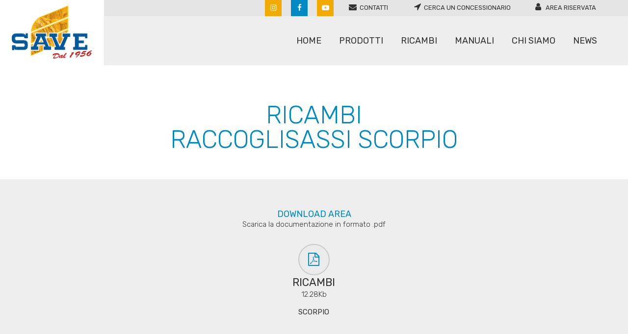

--- FILE ---
content_type: text/html; charset=UTF-8
request_url: https://www.savespa.it/prodotto/raccoglisassi-scorpio-550-ricambi/
body_size: 26228
content:
<!DOCTYPE html>
<html lang="it-IT">
<head>
<meta charset="UTF-8"/>
<meta name="viewport" content="width=device-width,initial-scale=1,user-scalable=no">
<link rel="profile" href="http://gmpg.org/xfn/11"/>
<link rel="pingback" href="https://www.savespa.it/xmlrpc.php"/>
<style>.store_locator_distance{display:none;}
.store_locator_result_list_box{display:none;}
.store_locator_call_now{display:none !important;}
.store_locator_chat{display:none !important;}
.store_locator_visit_website{display:none !important;}
.store_locator_write_email{display:none !important;}
.store_locator_show_on_map{display:none !important;}
.store_locator_visit_store{display:none !important;}
.store_locator_image{display:none !important;}#store_locator_result_list{max-height:initial;overflow-y:auto;overflow-x:auto;}
.store_locator_loading{background-color:transparent;opacity:1;}
.store_locator_loading i{color:transparent;}
.gm-style-iw, .store_locator_infowindow{max-width:350px !important;width:100% !important;max-height:400px;white-space:nowrap;overflow:auto;}p.store_locator_address{font-size:12px;}
.p.store_locator_actions{margin-top:10px;}
#store_locator_result_list{max-height:400px;overflow-y:auto;overflow-x:hidden;display:none !important;}
h5.wordpress-store-locator-address-title{font-size:16px;}
h3.store_locator_name{font-size:14px;line-height:20px;}
p.store_locator_contact{font-size:12px;}
.store-locator-col-sm-12.store_locator_description a{font-size:12px !important;}
.store-locator-col-sm-12.store_locator_description p{font-size:12px !important;}
.store-locator-col-sm-12.store_locator_result_list_description a{font-size:12px !important;}
.store-locator-col-sm-12.store_locator_result_list_description p{font-size:12px !important;}
h3.store_locator_filter_title{color:#777777;font-weight:400;font-style:normal;display:none;}
label.single_filter_checkbox.control.control--checkbox{float:left;margin-right:20px;width:38%;}
.wordpress-store-locator-categories-title{margin-top:0px;color:#0089c2;font-style:italic;font-weight:700;font-size:16px;margin-bottom:5px !important;}
.store-locator-filters h5{color:#0089c2;font-style:italic;font-weight:700;font-size:16px;margin:10px 0 5px 0;}
@media(min-width:768px){
.store-locator-col-md-6{-ms-flex:0 0 50%;flex:0 0 87%;max-width:100%;}
}
@media(max-width:870px){
.store-locator-col-sm-12{flex:0 0 190%;max-width:160%;}
label.single_filter_checkbox.control.control--checkbox{width:28%;}
div#store_locator_filter{max-width:140%;flex:0 0 140%;}
div#store_locator_result_list{margin-top:15px;max-width:130% !important;flex:0 0 130% !important;}
div#store_locator_result_list_box{max-width:170% !important;flex:0 0 170% !important;}
}
@media(max-width:740px){
.store-locator-col-sm-12{flex:0 0 190%;max-width:140%;}
label.single_filter_checkbox.control.control--checkbox{float:left;margin-right:20px;width:38%;}
.store-locator-col-sm-12.store_locator_details{flex:0 0 90% !important;max-width:90% !important;}
}
@media(max-width:578px){
.store-locator-col-sm-12{flex:0 0 190%;max-width:140%;}
div#store_locator_result_list{width:120%;}
.store-locator-col-sm-12.store_locator_details{flex:0 0 90% !important;max-width:100% !important;}
label.single_filter_checkbox.control.control--checkbox{float:left;margin-right:20px;width:44%;}
}
@media(max-width:480px){
.store-locator-col-sm-12{flex:0 0 190%;max-width:115%;}
label.single_filter_checkbox.control.control--checkbox{float:left;margin-right:10px;width:47%;}
.store-locator-row{display:block;margin-right:0px;}
}				
.store_modal_title{margin-bottom:5px;line-height:20px;margin-top:15px;}
h2.store_modal_title{color:#777777;font-size:24px;line-height:29px;}
#store_locator_get_my_position{color:#777777;font-size:13px;}
#store_locator_get_my_position:hover{color:#0089c2 !important;font-weight:700 !important;}
#store_locator_find_stores_button{background-color:#f3aa00;border:1px solid #f3aa00;border-radius:21px 2px;color:#fff;font-size:14px;text-transform:uppercase;font-family:rubik;font-weight:700;letter-spacing:2px;line-height:42px;margin:10px 0px 20px 0px;width:80%;}
#store_locator_find_stores_button:hover{background-color:#0089c2;border:1px solid #0089c2;}
.store-locator-label-success{background-color:#0089c2;}
i.fas.text-right.fa-chevron-up{display:none;}
.store-locator-col-xs-12.store-locator-col-sm-12.single_filter h5{color:#777777;font-weight:400;font-style:normal;margin-bottom:15px;}
.store_locator .select{color:#777777;}
.store-locator-col-xs-12.store-locator-col-sm-12.single_filter{margin:5px 0px;}
.fas.text-right.fa-chevron-up, .fas.text-right.fa-chevron-down{color:#777777 !important;}
#store_locator_sidebar{padding:0px 3% 0px 2%;}
.store-locator-col-sm-12.store_locator_result_list_description{padding:0px;margin-bottom:15px;margin-top:15px;}
.store-locator-col-sm-12.store_locator_details{margin-bottom:15px;}
.color-icon-info{color:#0089c2;}
div#store_locator_result_list{margin-top:15px;}
.gm-style-iw, .store_locator_infowindow{max-width:250px !important;overflow:hidden;}
@media screen and (max-width:1000px){
#store_locator_sidebar{padding:0px 5% 0px 5%;}
}		
.store_locator h5{margin-top:0px;margin-bottom:0px;}
#store_locator_sidebar{padding:0px 3% 0px 2%;flex:0 0 25%;}
.store-locator-col-md-9{max-width:65% !important;}
input#store_locator_address_field{width:75%;height:40px;margin:5px 0 0 0;border:1px solid #c9c9c9 !important;padding:5px 0 5px 25px;border-radius:21px 2px;}
.store-locator-col-12.store-locator-col-sm-12{margin:5px 0;}
input#store_locator_name_search_field:hover{width:75%;height:40px;margin:5px 0 0 0;border:1px solid #c9c9c9;padding:5px 0 5px 25px;border-radius:21px 2px;}
input#store_locator_name_search_field{width:75%;height:40px;margin:5px 0 0 0;border:1px solid #c9c9c9;padding:5px 0 5px 25px;border-radius:21px 2px;}
h5.wordpress-store-locator-address-title{font-weight:700;font-style:italic;}
.fas.text-right.fa-chevron-down{color:#777777 !important;display:none;}
h3.store_locator_filter_title{color:#0089c2;font-style:italic;font-weight:700;font-size:16px;}
span.store_locator_website{display:block;}
select#store_locator_filter_categories{height:40px;border:1px solid #c9c9c9;padding:5px 25px;border-radius:21px 2px;background-color:#fff !important;}
div#store_locator_result_list{margin-top:15px;max-width:87% !important;flex:0 0 100%;}
@media(max-width:1200px){
div#store_locator_result_list{margin-top:15px;max-width:87% !important;flex:0 0 100%;}
}				
#store_locator_search_box #store_locator_filter{margin:0px 0 0px;}
.store_locator_filter_radius, .store_locator_find_stores_button, .store_locator_address_field, .store_locator_filter_select, .store_locator_name_search_field{width:100% !important;}
#store_locator_sidebar{padding:0px 3% 0px 2%;flex:0 0 30%;max-width:30%;}
.store_locator select{cursor:pointer;padding:0.5em;padding-right:2em;width:130%;border:none;background:transparent;background-image:none;-webkit-appearance:auto !important;-moz-appearance:none;appearance:auto !importanti;text-indent:0.01px;text-overflow:'';width:160% \9;}
.store_locator_result_list_item .store_locator_contact{display:none !important;}
.store_locator_result_list_item .store-locator-col-sm-12.store_locator_result_list_description{display:none !important;}
.store_locator_result_list_item .store_locator_actions{display:none !important;}
.store_locator_result_list_item .store_locator_address{width:100%;float:left;}
.store_locator_result_list_item .store_locator_street{float:left;margin-right:5px;}
.store_locator_result_list_item .store_locator_region{float:left;margin-right:5px;}
.store_locator_result_list_item .store_locator_region{float:left;margin-right:5px;}
.store_locator_result_list_item .store_locator_country{float:left;margin-right:5px;}
.store_locator_result_list_item .store_locator_zip{float:left;margin-right:5px;}
.store_locator_result_list_item .store_locator_city{float:left;margin-right:2px;}
.store_locator_result_list_item .store_locator_address{margin-top:0px;}
.store_locator_result_list_item .store-locator-col-sm-12.store_locator_details{margin-bottom:0px;}
.gm-style-iw .store_locator_actions a{display:block;margin-bottom:10px;padding:0px;}</style><meta name='robots' content='index, follow, max-image-preview:large, max-snippet:-1, max-video-preview:-1'/>
<title>Save Spa - RACCOGLISASSI SCORPIO - RICAMBI</title>
<link rel="canonical" href="https://www.savespa.it/prodotto/raccoglisassi-scorpio-550-ricambi/"/>
<meta property="og:locale" content="it_IT"/>
<meta property="og:type" content="article"/>
<meta property="og:title" content="Save Spa - RACCOGLISASSI SCORPIO - RICAMBI"/>
<meta property="og:description" content="RACCOGLISASSI SCORPIO 550 MACCHINE PER SASSI Macchina omologata a vuoto. Macchina trainata. Sistema di raccolta mediante ranghinatore rotativo per una larghezza totale di 5,50 m. Rotore da 90 cm di larghezza e 170 cm di diametro con denti accoppiati al rotore mediante silentblock. Diametro raccoglibile compreso da 40 a 400 mm. Altezza di scarico 2,70 m. Assale tandem con ruote 500/60 R 22.5. Impianto freni pneumatico di serie."/>
<meta property="og:url" content="https://www.savespa.it/prodotto/raccoglisassi-scorpio-550-ricambi/"/>
<meta property="og:site_name" content="Save Spa"/>
<meta property="article:modified_time" content="2023-01-19T13:25:16+00:00"/>
<meta property="og:image" content="https://www.savespa.it/wp-content/uploads/2020/11/elho-raccoglisassi-scorpio-01-scaled.jpg"/>
<meta property="og:image:width" content="2560"/>
<meta property="og:image:height" content="1664"/>
<meta property="og:image:type" content="image/jpeg"/>
<meta name="twitter:card" content="summary_large_image"/>
<script type="application/ld+json" class="yoast-schema-graph">{"@context":"https://schema.org","@graph":[{"@type":"WebPage","@id":"https://www.savespa.it/prodotto/raccoglisassi-scorpio-550-ricambi/","url":"https://www.savespa.it/prodotto/raccoglisassi-scorpio-550-ricambi/","name":"Save Spa - RACCOGLISASSI SCORPIO - RICAMBI","isPartOf":{"@id":"https://www.savespa.it/#website"},"primaryImageOfPage":{"@id":"https://www.savespa.it/prodotto/raccoglisassi-scorpio-550-ricambi/#primaryimage"},"image":{"@id":"https://www.savespa.it/prodotto/raccoglisassi-scorpio-550-ricambi/#primaryimage"},"thumbnailUrl":"https://www.savespa.it/wp-content/uploads/2020/11/elho-raccoglisassi-scorpio-01-scaled.jpg","datePublished":"2021-02-28T19:00:22+00:00","dateModified":"2023-01-19T13:25:16+00:00","breadcrumb":{"@id":"https://www.savespa.it/prodotto/raccoglisassi-scorpio-550-ricambi/#breadcrumb"},"inLanguage":"it-IT","potentialAction":[{"@type":"ReadAction","target":["https://www.savespa.it/prodotto/raccoglisassi-scorpio-550-ricambi/"]}]},{"@type":"ImageObject","inLanguage":"it-IT","@id":"https://www.savespa.it/prodotto/raccoglisassi-scorpio-550-ricambi/#primaryimage","url":"https://www.savespa.it/wp-content/uploads/2020/11/elho-raccoglisassi-scorpio-01-scaled.jpg","contentUrl":"https://www.savespa.it/wp-content/uploads/2020/11/elho-raccoglisassi-scorpio-01-scaled.jpg","width":2560,"height":1664},{"@type":"BreadcrumbList","@id":"https://www.savespa.it/prodotto/raccoglisassi-scorpio-550-ricambi/#breadcrumb","itemListElement":[{"@type":"ListItem","position":1,"name":"Home","item":"https://www.savespa.it/"},{"@type":"ListItem","position":2,"name":"Prodotti","item":"https://www.savespa.it/prodotti-2/"},{"@type":"ListItem","position":3,"name":"RACCOGLISASSI SCORPIO &#8211; RICAMBI"}]},{"@type":"WebSite","@id":"https://www.savespa.it/#website","url":"https://www.savespa.it/","name":"Save Spa","description":"Macchine innovative per l&#039;agricoltura","publisher":{"@id":"https://www.savespa.it/#organization"},"potentialAction":[{"@type":"SearchAction","target":{"@type":"EntryPoint","urlTemplate":"https://www.savespa.it/?s={search_term_string}"},"query-input":{"@type":"PropertyValueSpecification","valueRequired":true,"valueName":"search_term_string"}}],"inLanguage":"it-IT"},{"@type":"Organization","@id":"https://www.savespa.it/#organization","name":"Save Spa","url":"https://www.savespa.it/","logo":{"@type":"ImageObject","inLanguage":"it-IT","@id":"https://www.savespa.it/#/schema/logo/image/","url":"https://www.savespa.it/wp-content/uploads/2020/09/save_copertina.png","contentUrl":"https://www.savespa.it/wp-content/uploads/2020/09/save_copertina.png","width":512,"height":512,"caption":"Save Spa"},"image":{"@id":"https://www.savespa.it/#/schema/logo/image/"}}]}</script>
<link rel='dns-prefetch' href='//maps.googleapis.com'/>
<link rel='dns-prefetch' href='//cdnjs.cloudflare.com'/>
<link rel='dns-prefetch' href='//fonts.googleapis.com'/>
<link rel="alternate" type="application/rss+xml" title="Save Spa &raquo; Feed" href="https://www.savespa.it/feed/"/>
<link rel="alternate" type="application/rss+xml" title="Save Spa &raquo; Feed dei commenti" href="https://www.savespa.it/comments/feed/"/>
<link rel="stylesheet" type="text/css" href="//www.savespa.it/wp-content/cache/wpfc-minified/87faopmu/dx93.css" media="all"/>
<style id='font-awesome-inline-css'>[data-font="FontAwesome"]:before{font-family:'FontAwesome' !important;content:attr(data-icon) !important;speak:none !important;font-weight:normal !important;font-variant:normal !important;text-transform:none !important;line-height:1 !important;font-style:normal !important;-webkit-font-smoothing:antialiased !important;-moz-osx-font-smoothing:grayscale !important;}</style>
<link rel="stylesheet" type="text/css" href="//www.savespa.it/wp-content/cache/wpfc-minified/8n4tp1kk/dx93.css" media="all"/>
<style id='safe-svg-svg-icon-style-inline-css'>.safe-svg-cover{text-align:center}.safe-svg-cover .safe-svg-inside{display:inline-block;max-width:100%}.safe-svg-cover svg{height:100%;max-height:100%;max-width:100%;width:100%}</style>
<link rel="stylesheet" type="text/css" href="//www.savespa.it/wp-content/cache/wpfc-minified/qks87hnn/dx93.css" media="all"/>
<style id='classic-theme-styles-inline-css'>.wp-block-button__link{color:#fff;background-color:#32373c;border-radius:9999px;box-shadow:none;text-decoration:none;padding:calc(.667em + 2px) calc(1.333em + 2px);font-size:1.125em}.wp-block-file__button{background:#32373c;color:#fff;text-decoration:none}</style>
<style id='global-styles-inline-css'>:root{--wp--preset--aspect-ratio--square:1;--wp--preset--aspect-ratio--4-3:4/3;--wp--preset--aspect-ratio--3-4:3/4;--wp--preset--aspect-ratio--3-2:3/2;--wp--preset--aspect-ratio--2-3:2/3;--wp--preset--aspect-ratio--16-9:16/9;--wp--preset--aspect-ratio--9-16:9/16;--wp--preset--color--black:#000000;--wp--preset--color--cyan-bluish-gray:#abb8c3;--wp--preset--color--white:#ffffff;--wp--preset--color--pale-pink:#f78da7;--wp--preset--color--vivid-red:#cf2e2e;--wp--preset--color--luminous-vivid-orange:#ff6900;--wp--preset--color--luminous-vivid-amber:#fcb900;--wp--preset--color--light-green-cyan:#7bdcb5;--wp--preset--color--vivid-green-cyan:#00d084;--wp--preset--color--pale-cyan-blue:#8ed1fc;--wp--preset--color--vivid-cyan-blue:#0693e3;--wp--preset--color--vivid-purple:#9b51e0;--wp--preset--gradient--vivid-cyan-blue-to-vivid-purple:linear-gradient(135deg,rgba(6,147,227,1) 0%,rgb(155,81,224) 100%);--wp--preset--gradient--light-green-cyan-to-vivid-green-cyan:linear-gradient(135deg,rgb(122,220,180) 0%,rgb(0,208,130) 100%);--wp--preset--gradient--luminous-vivid-amber-to-luminous-vivid-orange:linear-gradient(135deg,rgba(252,185,0,1) 0%,rgba(255,105,0,1) 100%);--wp--preset--gradient--luminous-vivid-orange-to-vivid-red:linear-gradient(135deg,rgba(255,105,0,1) 0%,rgb(207,46,46) 100%);--wp--preset--gradient--very-light-gray-to-cyan-bluish-gray:linear-gradient(135deg,rgb(238,238,238) 0%,rgb(169,184,195) 100%);--wp--preset--gradient--cool-to-warm-spectrum:linear-gradient(135deg,rgb(74,234,220) 0%,rgb(151,120,209) 20%,rgb(207,42,186) 40%,rgb(238,44,130) 60%,rgb(251,105,98) 80%,rgb(254,248,76) 100%);--wp--preset--gradient--blush-light-purple:linear-gradient(135deg,rgb(255,206,236) 0%,rgb(152,150,240) 100%);--wp--preset--gradient--blush-bordeaux:linear-gradient(135deg,rgb(254,205,165) 0%,rgb(254,45,45) 50%,rgb(107,0,62) 100%);--wp--preset--gradient--luminous-dusk:linear-gradient(135deg,rgb(255,203,112) 0%,rgb(199,81,192) 50%,rgb(65,88,208) 100%);--wp--preset--gradient--pale-ocean:linear-gradient(135deg,rgb(255,245,203) 0%,rgb(182,227,212) 50%,rgb(51,167,181) 100%);--wp--preset--gradient--electric-grass:linear-gradient(135deg,rgb(202,248,128) 0%,rgb(113,206,126) 100%);--wp--preset--gradient--midnight:linear-gradient(135deg,rgb(2,3,129) 0%,rgb(40,116,252) 100%);--wp--preset--font-size--small:13px;--wp--preset--font-size--medium:20px;--wp--preset--font-size--large:36px;--wp--preset--font-size--x-large:42px;--wp--preset--spacing--20:0.44rem;--wp--preset--spacing--30:0.67rem;--wp--preset--spacing--40:1rem;--wp--preset--spacing--50:1.5rem;--wp--preset--spacing--60:2.25rem;--wp--preset--spacing--70:3.38rem;--wp--preset--spacing--80:5.06rem;--wp--preset--shadow--natural:6px 6px 9px rgba(0, 0, 0, 0.2);--wp--preset--shadow--deep:12px 12px 50px rgba(0, 0, 0, 0.4);--wp--preset--shadow--sharp:6px 6px 0px rgba(0, 0, 0, 0.2);--wp--preset--shadow--outlined:6px 6px 0px -3px rgba(255, 255, 255, 1), 6px 6px rgba(0, 0, 0, 1);--wp--preset--shadow--crisp:6px 6px 0px rgba(0, 0, 0, 1);}:where(.is-layout-flex){gap:0.5em;}:where(.is-layout-grid){gap:0.5em;}body .is-layout-flex{display:flex;}.is-layout-flex{flex-wrap:wrap;align-items:center;}.is-layout-flex > :is(*, div){margin:0;}body .is-layout-grid{display:grid;}.is-layout-grid > :is(*, div){margin:0;}:where(.wp-block-columns.is-layout-flex){gap:2em;}:where(.wp-block-columns.is-layout-grid){gap:2em;}:where(.wp-block-post-template.is-layout-flex){gap:1.25em;}:where(.wp-block-post-template.is-layout-grid){gap:1.25em;}.has-black-color{color:var(--wp--preset--color--black) !important;}.has-cyan-bluish-gray-color{color:var(--wp--preset--color--cyan-bluish-gray) !important;}.has-white-color{color:var(--wp--preset--color--white) !important;}.has-pale-pink-color{color:var(--wp--preset--color--pale-pink) !important;}.has-vivid-red-color{color:var(--wp--preset--color--vivid-red) !important;}.has-luminous-vivid-orange-color{color:var(--wp--preset--color--luminous-vivid-orange) !important;}.has-luminous-vivid-amber-color{color:var(--wp--preset--color--luminous-vivid-amber) !important;}.has-light-green-cyan-color{color:var(--wp--preset--color--light-green-cyan) !important;}.has-vivid-green-cyan-color{color:var(--wp--preset--color--vivid-green-cyan) !important;}.has-pale-cyan-blue-color{color:var(--wp--preset--color--pale-cyan-blue) !important;}.has-vivid-cyan-blue-color{color:var(--wp--preset--color--vivid-cyan-blue) !important;}.has-vivid-purple-color{color:var(--wp--preset--color--vivid-purple) !important;}.has-black-background-color{background-color:var(--wp--preset--color--black) !important;}.has-cyan-bluish-gray-background-color{background-color:var(--wp--preset--color--cyan-bluish-gray) !important;}.has-white-background-color{background-color:var(--wp--preset--color--white) !important;}.has-pale-pink-background-color{background-color:var(--wp--preset--color--pale-pink) !important;}.has-vivid-red-background-color{background-color:var(--wp--preset--color--vivid-red) !important;}.has-luminous-vivid-orange-background-color{background-color:var(--wp--preset--color--luminous-vivid-orange) !important;}.has-luminous-vivid-amber-background-color{background-color:var(--wp--preset--color--luminous-vivid-amber) !important;}.has-light-green-cyan-background-color{background-color:var(--wp--preset--color--light-green-cyan) !important;}.has-vivid-green-cyan-background-color{background-color:var(--wp--preset--color--vivid-green-cyan) !important;}.has-pale-cyan-blue-background-color{background-color:var(--wp--preset--color--pale-cyan-blue) !important;}.has-vivid-cyan-blue-background-color{background-color:var(--wp--preset--color--vivid-cyan-blue) !important;}.has-vivid-purple-background-color{background-color:var(--wp--preset--color--vivid-purple) !important;}.has-black-border-color{border-color:var(--wp--preset--color--black) !important;}.has-cyan-bluish-gray-border-color{border-color:var(--wp--preset--color--cyan-bluish-gray) !important;}.has-white-border-color{border-color:var(--wp--preset--color--white) !important;}.has-pale-pink-border-color{border-color:var(--wp--preset--color--pale-pink) !important;}.has-vivid-red-border-color{border-color:var(--wp--preset--color--vivid-red) !important;}.has-luminous-vivid-orange-border-color{border-color:var(--wp--preset--color--luminous-vivid-orange) !important;}.has-luminous-vivid-amber-border-color{border-color:var(--wp--preset--color--luminous-vivid-amber) !important;}.has-light-green-cyan-border-color{border-color:var(--wp--preset--color--light-green-cyan) !important;}.has-vivid-green-cyan-border-color{border-color:var(--wp--preset--color--vivid-green-cyan) !important;}.has-pale-cyan-blue-border-color{border-color:var(--wp--preset--color--pale-cyan-blue) !important;}.has-vivid-cyan-blue-border-color{border-color:var(--wp--preset--color--vivid-cyan-blue) !important;}.has-vivid-purple-border-color{border-color:var(--wp--preset--color--vivid-purple) !important;}.has-vivid-cyan-blue-to-vivid-purple-gradient-background{background:var(--wp--preset--gradient--vivid-cyan-blue-to-vivid-purple) !important;}.has-light-green-cyan-to-vivid-green-cyan-gradient-background{background:var(--wp--preset--gradient--light-green-cyan-to-vivid-green-cyan) !important;}.has-luminous-vivid-amber-to-luminous-vivid-orange-gradient-background{background:var(--wp--preset--gradient--luminous-vivid-amber-to-luminous-vivid-orange) !important;}.has-luminous-vivid-orange-to-vivid-red-gradient-background{background:var(--wp--preset--gradient--luminous-vivid-orange-to-vivid-red) !important;}.has-very-light-gray-to-cyan-bluish-gray-gradient-background{background:var(--wp--preset--gradient--very-light-gray-to-cyan-bluish-gray) !important;}.has-cool-to-warm-spectrum-gradient-background{background:var(--wp--preset--gradient--cool-to-warm-spectrum) !important;}.has-blush-light-purple-gradient-background{background:var(--wp--preset--gradient--blush-light-purple) !important;}.has-blush-bordeaux-gradient-background{background:var(--wp--preset--gradient--blush-bordeaux) !important;}.has-luminous-dusk-gradient-background{background:var(--wp--preset--gradient--luminous-dusk) !important;}.has-pale-ocean-gradient-background{background:var(--wp--preset--gradient--pale-ocean) !important;}.has-electric-grass-gradient-background{background:var(--wp--preset--gradient--electric-grass) !important;}.has-midnight-gradient-background{background:var(--wp--preset--gradient--midnight) !important;}.has-small-font-size{font-size:var(--wp--preset--font-size--small) !important;}.has-medium-font-size{font-size:var(--wp--preset--font-size--medium) !important;}.has-large-font-size{font-size:var(--wp--preset--font-size--large) !important;}.has-x-large-font-size{font-size:var(--wp--preset--font-size--x-large) !important;}:where(.wp-block-post-template.is-layout-flex){gap:1.25em;}:where(.wp-block-post-template.is-layout-grid){gap:1.25em;}:where(.wp-block-columns.is-layout-flex){gap:2em;}:where(.wp-block-columns.is-layout-grid){gap:2em;}:root :where(.wp-block-pullquote){font-size:1.5em;line-height:1.6;}</style>
<link rel="stylesheet" type="text/css" href="//www.savespa.it/wp-content/cache/wpfc-minified/kpav2f1h/dxdi.css" media="all"/>
<style id='woocommerce-inline-inline-css'>.woocommerce form .form-row .required{visibility:visible;}</style>
<link rel="stylesheet" type="text/css" href="//www.savespa.it/wp-content/cache/wpfc-minified/2csnw8yj/dx93.css" media="all"/>
<link rel='stylesheet' id='font-awesome-store-locator-css' href='https://cdnjs.cloudflare.com/ajax/libs/font-awesome/5.14.0/css/all.min.css?ver=5.14.0' type='text/css' media='all'/>
<style>.popup-template .modal{opacity:0;-webkit-transition:all 250ms ease;-o-transition:all 250ms ease;transition:all 250ms ease;}
.popup-template .modal.is-open{opacity:1;-webkit-transition:all 250ms ease;-o-transition:all 250ms ease;transition:all 250ms ease;}</style>
<style id='ywctm-frontend-inline-css'>form.cart button.single_add_to_cart_button, .ppc-button-wrapper, .wc-ppcp-paylater-msg__container, form.cart .quantity, table.variations, form.variations_form, .single_variation_wrap .variations_button, .widget.woocommerce.widget_shopping_cart{display:none !important}</style>
<link rel="stylesheet" type="text/css" href="//www.savespa.it/wp-content/cache/wpfc-minified/6yneczfj/dx93.css" media="all"/>
<style id='bridge-stylesheet-inline-css'>.postid-2024.disabled_footer_top .footer_top_holder, .postid-2024.disabled_footer_bottom .footer_bottom_holder{display:none;}</style>
<link rel="stylesheet" type="text/css" href="//www.savespa.it/wp-content/cache/wpfc-minified/1chg0w0z/dx92.css" media="all"/>
<style id='bridge-style-dynamic-responsive-inline-css'>.woocommerce .product .qode-add-gallery-and-zoom-support .woocommerce-product-gallery__trigger:after{display:none!important}
.bg-category-img{background-image:url('https://www.savespa.it/wp-content/uploads/2021/02/bg_Header_Autunno.jpg');
background-size:cover;}
.sg-popup-content div{overflow:hidden !important;}
div#store_locator_result_list_box{display:none !important;}
.bottone-promozioni-area-riservata-non-visibile{display:none;}
.bottone-promozioni-area-riservata-visibile{display:block;}
.product_cat-ricambi{margin-top:-50px;}
.product_cat-ricambi .woocommerce-product-gallery.woocommerce-product-gallery--with-images.woocommerce-product-gallery--columns-4.images.qode-add-gallery-and-zoom-support{display:none;}
.product_cat-ricambi .woocommerce-product-gallery.woocommerce-product-gallery--with-images.woocommerce-product-gallery--columns-4.images.qode-add-gallery-and-zoom-support{display:none;}
.woocommerce .content .container .container_inner, .woocommerce-page .content .container .container_inner{padding:50px 0 30px;width:100%;}
.product_cat-ricambi .q_tabs .tabs-nav li{display:none;}
@media screen and (max-width:600px){
.margin-top-responsive{margin-top:0px;}
.product_cat-ricambi .q_tabs .tabs-nav{display:none;}
}
.product_cat-ricambi .qode-single-product-summary{display:none !important;}
.product_cat-ricambi .q_tabs .tabs-nav{display:none;}
.product_cat-ricambi .element-ricambi-spariti{display:none;}
.element-ricambi-apparire{display:none;}
.product_cat-ricambi .element-ricambi-apparire{display:inline;}
header.sticky .header_top{display:block;}
nav.main_menu ul li.active a span.underline_dash, nav.vertical_menu ul li.active a span.underline_dash{background-color:#f3aa00 !important;top:55px;}
nav.main_menu ul li a span.underline_dash, nav.vertical_menu ul li a span.underline_dash{background-color:#999 !important;top:55px;}
header .header_top .q_social_icon_holder{float:left;margin:-2px -2px 0 0;width:32px;}
.side_menu_button a:last-child{top:-5px;padding:0 0 0 25px;}
.side_menu_button>a{color:#313131;}
.qode_grid_1400 .drop_down .wide .second ul li{width:230px !important;}
.drop_down .wide .second ul li#nav-menu-item-478{border-left:1px solid #c6c6c6;padding-left:70px !important;width:300px !important;}
.drop_down .wide .second ul li#nav-menu-item-490{border-left:1px solid #c6c6c6;padding-left:70px !important;width:300px !important;}
.drop_down .wide.wide_background .second{max-width:1400px !important;left:-1050px !important;}
.drop_down .wide .second ul li#nav-menu-item-489{border-left:0px solid #c6c6c6;}
.drop_down .wide .second .inner #nav-menu-item-382{visibility:hidden;}
.drop_down .wide .second .inner #nav-menu-item-489{visibility:hidden;}
.drop_down .second .inner ul li a:hover{color:#f3aa00 !important;}
@media screen and (max-width:1568px){
.drop_down .wide.wide_background .second{max-width:1400px !important;left:-910px !important;}
}
@media screen and (max-width:1428px){
.drop_down .wide.wide_background .second{max-width:1400px !important;left:-860px !important;}
}
@media screen and (max-width:1370px){
.drop_down .wide.wide_background .second{max-width:1400px !important;left:-810px !important;}
}
@media screen and (max-width:1310px){
.drop_down .wide.wide_background .second{max-width:1400px !important;left:-670px !important;}
.qode_grid_1400 .drop_down .wide .second ul li{width:190px !important;}
.drop_down .wide .second ul li#nav-menu-item-478{border-left:1px solid #c6c6c6;padding-left:20px !important;width:260px !important;}
.drop_down .wide .second ul li#nav-menu-item-490{border-left:1px solid #c6c6c6;padding-left:20px !important;width:20px !important;}
}
@media screen and (max-width:1068px){
.drop_down .wide.wide_background .second{max-width:1400px !important;left:-500px !important;}
}
@media screen and (max-width:1109px){
.drop_down .wide.wide_background .second{max-width:1500px !important;left:-556px !important;}
.qode_grid_1400 .drop_down .wide .second ul li{width:180px !important;}
}
.drop_down .narrow .second .inner ul li{width:180px !important;}
.drop_down .second .inner ul.right li a{text-align:left !important;}
.title h1, .title.title_size_small h1{display:none;}
.breadcrumb{position:relative;font-size:15px;text-transform:uppercase;margin-top:-33px;margin-left:20px;}
.breadcrumbs, .breadcrumb a{color:#f3aa00;}
.breadcrumb a:hover{color:#0089c2;}
.title.title_size_small.position_left{height:180px !important;}
@media screen and (max-width:1000px){
.title.title_size_small.position_left{height:0px !important;padding:20px 0 !important;}
.breadcrumb{margin-top:-10px;}
}
@media screen and (max-width:480px){
.breadcrumb{margin-top:-20px;}
}
@media only screen and (min-width: 1024px) {
header:not(.centered_logo) .q_logo img{height:135px !important;}
.q_logo{top:10px;left:-45px;z-index:5000;}
}
.page_not_found h2{margin:0px 0 20px;color:#000;padding-top:15%;text-transform:uppercase;}
.page_not_found p{color:#000;}
@media only screen and (max-width: 768px) {
.section_inner_margin{margin-left:-30px;margin-right:-30px;}
}
.qbutton{border-radius:21px 2px;}
.qbutton.big_large_full_width{padding:0 0px;}
.fa-stack{width:2em;}
button#catapultCookie{border-radius:0px !important;padding:8px 20px !important;font-size:12px;font-family:'Montserrat';font-weight:600;text-transform:uppercase;}
.cookie-bar-block #catapult-cookie-bar span{margin:0em 0;font-size:12px;line-height:18px;margin-bottom:12px;}
.cookie-bar-block #catapult-cookie-bar h3{font-size:20px;margin-bottom:6px;}
@media screen and (min-width:1001px){
.pp_content iframe{width:900px !important;height:506px !important;margin-left:-125px !important;}
.ppt{width:900px !important;margin-left:-125px !important;}
.pp_details{width:900px !important;margin-left:-125px !important;}
}
@media screen and (min-width:1401px){
.pp_content iframe{width:1200px !important;height:675px !important;margin-left:-260px !important;}
.ppt{width:1200px !important;margin-left:-260px !important;}
.pp_details{width:1200px !important;margin-left:-260px !important;}
.pp_content_container{margin-top:-125px;}
}
@media screen and (min-width:1801px){
.pp_content iframe{width:1400px !important;height:787px !important;margin-left:-375px !important;}
.ppt{width:1400px !important;margin-left:-375px !important;}
.pp_details{width:1400px !important;margin-left:-375px !important;}
.pp_content_container{margin-top:-175px;}
}
section.side_menu.right{overflow-y:auto !important;}
.contentform{width:100%;float:left;}
.contentleft2{width:49%;margin-left:0%;float:left;}
.contentright2{width:49%;margin-left:2%;float:left;}
span.wpcf7-list-item{margin:0 0 0 0em;}
@media only screen and (max-width: 850px) {
.contentleft2{width:100%;margin-left:0%;}
.contentright2{width:100%;margin-left:0%;}
}
.contentform{width:100%;float:left;}
.contentleft3{width:32%;margin-left:0%;float:left;}
.contentcenter3{width:32%;margin-left:2%;float:left;}
.contentright3{width:32%;margin-left:2%;float:left;}
span.wpcf7-list-item{margin:0 0 0 0em;}
@media only screen and (max-width: 850px) {
.contentleft3{width:100%;margin-left:0%;}
.contentcenter3{width:100%;margin-left:0%;}
.contentright3{width:100%;margin-left:0%;}
}
.empty-space-icon-concessionari{height:6px !important;}
@media screen and (min-width: 1000px) and (max-width: 1500px) {
.height-footer-icon-box{min-height:40px;}
}
@media screen and (min-width: 991px) and (max-width: 1000px) {
.height-footer-icon-box{min-height:40px;}
.empty-space-icon-box{height:0px !important;}
}
@media screen and (max-width:991px){
.empty-space-icon-concessionari{height:6px !important;}
}
div#text-10{background-color:#fff;}
div#text-4{background-color:#1f2225;}
.footer_top_holder{background-color:#fff;}
.footer_top, .footer_top.footer_top_full{padding-top:0px;padding-right:0px;padding-bottom:20px;padding-left:0px;}
.footer_top.footer_top_full{padding-top:0px;padding-right:0px;padding-bottom:0px;padding-left:0px;}
.footer_top .widget_nav_menu ul li{padding:0 0 10px !important;position:relative;}
@media screen and (max-width:1200px){
div#text-4{margin:0px;padding:0 35px;}
}
.columns-4 ul.products li.product{width:23%;margin-right:1%;margin-left:1%;margin-bottom:40px;}
.woocommerce .woocommerce-ordering, .woocommerce .woocommerce-result-count{display:none;}
.woocommerce ul.products{margin:0 0 0px;width:96%;margin-left:2%;}
@media screen and (max-width:850px){
.columns-4 ul.products li.product{width:47% !important;margin-right:2% !important;min-height:250px;}
}
@media screen and (max-width:600px){
.columns-4 ul.products li.product{width:100% !important;margin-right:0% !important;min-height:0px;}
}
.border-colounm{border-right:1px solid #c9c9c9;height:100%;}
.woocommerce ul.products li.product h4, .woocommerce ul.products li.product h6{margin:12px 0 0;}
a.product-category.product-info h6{color:#313131;font-size:18px;text-align:left !important;font-weight:400 !important;padding:0px !important;line-height:22px;}
.woocommerce ul.products li.product .product-categories, .woocommerce-page ul.products li.product .product-categories{margin-top:15px;margin-bottom:-20px;text-align:left;color:#777777;text-transform:uppercase;font-size:12px;font-style:italic;}
.bapf_body select{background-color:#eeeeee;font-size:15px;color:#3b3b3b;padding:10px 20px;border:0px;}
.bapf_head h3{color:#313131;font-size:20px;font-weight:300;font-style:normal;margin-bottom:10px !important;}
.bapf_sfilter.bapf_ckbox input[type=checkbox]{margin-right:5px;border:1px solid #777777;}
#menu-menu-fienagione li{margin:0 0 5px !important;}
#menu-menu-lavorazioneterreno li{margin:0 0 5px !important;}
@media screen and (max-width:1300px){
.border-colounm{border-right:0px solid #c9c9c9;height:0%;border-bottom:1px solid #c9c9c9;width:100%;}
}
.woocommerce .content .container .container_inner, .woocommerce-page .content .container .container_inner{padding:50px 0 30px;width:100%;}
.woocommerce.single-product.qode-product-single-tabs-on-bottom .q_tabs{clear:both;padding:0px 0 0px 0;}
.woocommerce div.product .product_meta{display:none;}
h6.title-holder.clearfix.reviews_tab.ui-accordion-header.ui-helper-reset.ui-state-default.ui-corner-top.ui-corner-bottom{display:none;}
.woocommerce-product-gallery.woocommerce-product-gallery--with-images.woocommerce-product-gallery--columns-4.images{width:45% !important;margin-left:6% !important;margin-right:2% !important;}
.woocommerce-product-gallery.woocommerce-product-gallery--with-images.woocommerce-product-gallery--columns-4.images.qode-add-gallery-and-zoom-support{width:45% !important;margin-left:6% !important;margin-right:2% !important;}
.woocommerce.single-product.qode-product-single-tabs-on-bottom .product .summary{width:35%;float:left;}
.woocommerce.single-product.qode-product-single-tabs-on-bottom .product .summary .product-categories{margin-bottom:11px;display:none;}
.separator.small.left{display:none;}
q_tabs horizontal center, ul.tabs-nav{display:none;visibility:hidden;}
.related.products{display:none;}
@media screen and (max-width:1800px){
.woocommerce.single-product.qode-product-single-tabs-on-bottom .product .summary{width:45%;}
}
@media screen and (max-width:1350px){
.woocommerce-product-gallery.woocommerce-product-gallery--with-images.woocommerce-product-gallery--columns-4.images{width:92% !important;margin-left:4% !important;margin-right:4% !important;}
.woocommerce-product-gallery.woocommerce-product-gallery--with-images.woocommerce-product-gallery--columns-4.images.qode-add-gallery-and-zoom-support{width:92% !important;margin-left:4% !important;margin-right:4% !important;}
.woocommerce.single-product.qode-product-single-tabs-on-bottom .product .summary{width:92%;margin-left:4%;margin-right:4%;margin-top:40px;}
}
.title-product{font-size:40px;}
h1.product_title.entry-title{display:none;}
.margin-category-image{margin:20px 0px 70px 0px;}
@media screen and (max-width:600px){
.margin-category-image{margin:20px 0px 0px 0px;}
}
.qode-accordion-holder .qode-title-holder{background:#f3aa00!important;color:#fff!important;border-radius:0px!important;border:0px!important;padding:0px!important;}
.qode-accordion-holder .qode-title-holder.ui-state-active{border:0px!important;padding:0px!important;}
.qode-accordion-content.ui-accordion-content.ui-helper-reset.ui-widget-content.ui-corner-bottom.ui-accordion-content-active{padding:0px!important;border:0px!important;border-radius:0px!important;}}
.border-bottom-coloumn{border-bottom: 1px solid #fff!important;
}
.q_elements_holder{border-bottom: 1px solid white;
}
.qode-advanced-tabs .qode-advanced-tab-container{padding: 0px 15px;
}
.qode-advanced-tabs.qode-advanced-horizontal-tab .qode-advanced-tabs-nav li.ui-state-active{background-color: #f5f5f5;
}
.qode-advanced-tab-text-after-icon{color: #00151d;
font-size: 30px;
letter-spacing: 2px;
}
li.ui-state-default.ui-corner-top{background-color: #ffffff;
}
.wpb_widgetised_column .widget h5{margin-bottom: 14px;
font-size: 20px !important;
line-height: 20px !important;
color: #313131;
font-weight: 300;
}
.wpb_widgetised_column .widget{margin: 0 0 30px;
}
.blog_holder.blog_large_image.qode-search-results-one-columns.qode-no-space.qode-disable-bottom-space.clearfix{margin-top: 40px;
}
.blog_holder.blog_large_image.qode-search-results-one-columns .post.type-post.status-publish.format-standard.has-post-thumbnail{display: inline-block;
width: 47% !important;
margin: 0 0 30px;
margin-right: 2% !important;
vertical-align: top;
}
.blog_holder.blog_large_image.qode-search-results-one-columns.qode-no-space.qode-disable-bottom-space.clearfix .product.type-product.status-publish.has-post-thumbnail{display: inline-block;
width: 47% !important;
margin: 0 0 30px;
margin-right: 2% !important;
vertical-align: top;
}
.blog_holder.blog_large_image.qode-search-results-one-columns.qode-no-space.qode-disable-bottom-space.clearfix .descrizione-prodotto{display: none;
}
.blog_holder.blog_large_image.qode-search-results-one-columns.qode-no-space.qode-disable-bottom-space.clearfix .date{display: none;
}
.blog_holder.blog_large_image.qode-search-results-one-columns.qode-no-space.qode-disable-bottom-space.clearfix .post_more{margin: 20px 0 0 !important;
}
.blog_holder.blog_large_image.qode-search-results-one-columns.qode-no-space.qode-disable-bottom-space.clearfix .post_info{display: none;
}
.blog_holder.blog_large_image.qode-search-results-one-columns.qode-no-space.qode-disable-bottom-space.clearfix .page.status-publish.type-page{display: none !important;
visibility: hidden !important;
}
.blog_holder.blog_large_image.qode-search-results-one-columns.qode-no-space.qode-disable-bottom-space.clearfix h2.entry_title{margin-bottom: 20px;
}
@media screen and (max-width:1000px){.blog_holder.blog_large_image.qode-search-results-one-columns .post.type-post.status-publish.format-standard.has-post-thumbnail{display:inline-block;width:100% !important;margin-right:0% !important;}
.blog_holder.blog_large_image.qode-search-results-one-columns.qode-no-space.qode-disable-bottom-space.clearfix .product.type-product.status-publish.has-post-thumbnail{display:inline-block;width:100% !important;margin-right:0% !important;vertical-align:top;}}
.pp_content_container{margin-top: 0px;
}
.store-locator-col-sm-12.store_locator_result_list_description{padding: 0px;
margin-bottom: 15px;
}
.store-locator-col-sm-12.store_locator_details{margin-bottom: 15px;
}
.color-icon-info{color: #0089c2;
}
#um-submit-btn{background-color: #f3aa00;
border-radius: 21px 2px !important;
font-size: 14px;
height: 42px !important;
font-weight: 700 !important;
padding-left: 50px;
padding-right: 50px;
}
#um-submit-btn:hover{background-color: #0089c2;
}
@media only screen and (max-width: 768px){#um-submit-btn{background-color:#f3aa00;border-radius:21px 2px !important;font-size:14px;height:42px !important;font-weight:700 !important;padding-left:14px;padding-right:14px;}}
.sgpb-theme-1-overlay{background: none !important;
opacity: 0 !important;
}
.sgpb-theme-1-content{border-radius: 6px;
padding-bottom: 0;
box-shadow: rgb(0 0 0 / 22%) 0px 0px 0px 7px !important;
border-bottom-width: 35px !important;
border-bottom-color: #fff !important;
}
a#store_locator_get_my_position, a#store_locator_reset_filters, a#store_locator_get_all_stores{display: none;
}
#store_locator_find_stores_button{margin-top: 0px;
}
#store_locator_search_box #store_locator_filter{margin: 0px;
}
#store_locator_filter_open_close{margin-bottom: 0px;
display: none;
}</style>
<link rel="stylesheet" type="text/css" href="//www.savespa.it/wp-content/cache/wpfc-minified/1yptmhq0/dx93.css" media="all"/>
<link rel='stylesheet' id='bridge-style-handle-google-fonts-css' href='https://fonts.googleapis.com/css?family=Raleway%3A100%2C200%2C300%2C400%2C500%2C600%2C700%2C800%2C900%2C100italic%2C300italic%2C400italic%2C700italic%7CRubik%3A100%2C200%2C300%2C400%2C500%2C600%2C700%2C800%2C900%2C100italic%2C300italic%2C400italic%2C700italic&#038;subset=latin%2Clatin-ext&#038;ver=1.0.0' type='text/css' media='all'/>
<link rel="stylesheet" type="text/css" href="//www.savespa.it/wp-content/cache/wpfc-minified/g3gutm7h/dx92.css" media="all"/>
<link rel="https://api.w.org/" href="https://www.savespa.it/wp-json/"/><link rel="alternate" title="JSON" type="application/json" href="https://www.savespa.it/wp-json/wp/v2/product/2024"/><link rel="EditURI" type="application/rsd+xml" title="RSD" href="https://www.savespa.it/xmlrpc.php?rsd"/>
<meta name="generator" content="WordPress 6.6.2"/>
<meta name="generator" content="WooCommerce 7.7.1"/>
<link rel='shortlink' href='https://www.savespa.it/?p=2024'/>
<link rel="alternate" title="oEmbed (JSON)" type="application/json+oembed" href="https://www.savespa.it/wp-json/oembed/1.0/embed?url=https%3A%2F%2Fwww.savespa.it%2Fprodotto%2Fraccoglisassi-scorpio-550-ricambi%2F"/>
<link rel="alternate" title="oEmbed (XML)" type="text/xml+oembed" href="https://www.savespa.it/wp-json/oembed/1.0/embed?url=https%3A%2F%2Fwww.savespa.it%2Fprodotto%2Fraccoglisassi-scorpio-550-ricambi%2F&#038;format=xml"/>
<meta name="generator" content="Redux 4.4.17"/><style></style><style>.lmp_load_more_button.br_lmp_button_settings .lmp_button:hover{background-color:#9999ff!important;color:#111111!important;}
.lmp_load_more_button.br_lmp_prev_settings .lmp_button:hover{background-color:#9999ff!important;color:#111111!important;}.product.lazy, .berocket_lgv_additional_data.lazy{opacity:0;}</style><style></style>	<noscript><style>.woocommerce-product-gallery{opacity:1 !important;}</style></noscript>
<meta name="generator" content="Powered by WPBakery Page Builder - drag and drop page builder for WordPress."/>
<meta name="generator" content="Powered by Slider Revolution 6.6.12 - responsive, Mobile-Friendly Slider Plugin for WordPress with comfortable drag and drop interface."/>
<link rel="icon" href="https://www.savespa.it/wp-content/uploads/2020/09/cropped-save_logo-32x32.png" sizes="32x32"/>
<link rel="icon" href="https://www.savespa.it/wp-content/uploads/2020/09/cropped-save_logo-192x192.png" sizes="192x192"/>
<link rel="apple-touch-icon" href="https://www.savespa.it/wp-content/uploads/2020/09/cropped-save_logo-180x180.png"/>
<meta name="msapplication-TileImage" content="https://www.savespa.it/wp-content/uploads/2020/09/cropped-save_logo-270x270.png"/>
<style data-type="vc_custom-css">.breadcrumb{display:none;}
.separator-pdf{border-left:2px solid #c9c9c9;height:100%;}
.row-margin-pdf{margin-right:-80px !important;}
@media screen and (max-width:1676px){
.row-margin-pdf{margin-right:0px !important;}
}    
@media screen and (max-width:1000px){
.separator-pdf{border-left:0px solid #c9c9c9;height:0%;margin-left:0px !important;}
}</style><style data-type="vc_shortcodes-custom-css">.vc_custom_1611848219435{background-color:#f5f5f5 !important;}.vc_custom_1600702643979{background-color:#eeeeee !important;}</style><noscript><style>.wpb_animate_when_almost_visible{opacity:1;}</style></noscript></head>
<body class="product-template-default single single-product postid-2024 theme-bridge bridge-core-3.0.8 woocommerce woocommerce-page woocommerce-no-js qode_grid_1400 hide_top_bar_on_mobile_header columns-4 qode-product-single-tabs-on-bottom qode-child-theme-ver-1.0.0 qode-theme-ver-29.5 qode-theme-bridge wpb-js-composer js-comp-ver-6.10.0 vc_responsive" itemscope itemtype="http://schema.org/WebPage">
<div class="wrapper">
<div class="wrapper_inner">
<header class="has_top scroll_header_top_area stick scrolled_not_transparent page_header">
<div class="header_inner clearfix">
<div class="header_top_bottom_holder">
<div class="header_top clearfix" style='background-color:rgba(229, 229, 229, 1);'>
<div class="left">
<div class="inner"></div></div><div class="right">
<div class="inner">
<span class='q_social_icon_holder square_social' data-color=#fff data-hover-background-color=#0089c2 data-hover-color=#fff><a itemprop='url' href='https://www.instagram.com/save_cornate/?hl=it' target='_blank'><span class='fa-stack' style='background-color: #f3aa00;border-radius: 0px;-webkit-border-radius: 0px;-moz-border-radius: 0px;border-width: 0px;margin: 0px -66px;font-size: 17px;'><i class="qode_icon_font_awesome fa fa-instagram" style="color: #fff;font-size: 15px;"></i></span></a></span><span class='q_social_icon_holder square_social' data-color=#fff data-hover-background-color=#f3aa00 data-hover-color=#fff><a itemprop='url' href='https://www.facebook.com/savespa.it/' target='_blank'><span class='fa-stack' style='background-color: #0089c2;border-radius: 0px;-webkit-border-radius: 0px;-moz-border-radius: 0px;border-width: 0px;margin: 0px -43px ;font-size: 17px;'><i class="qode_icon_font_awesome fa fa-facebook" style="color: #fff;font-size: 15px;"></i></span></a></span><span class='q_social_icon_holder square_social' data-color=#fff data-hover-background-color=#0089c2 data-hover-color=#fff><a itemprop='url' href='https://www.youtube.com/channel/UCuZEVJtEpA8Lg9VLHPbxh2A' target='_blank'><span class='fa-stack' style='background-color: #f3aa00;border-radius: 0px;-webkit-border-radius: 0px;-moz-border-radius: 0px;border-width: 0px;margin: 0px -20px ;font-size: 17px;'><i class="qode_icon_font_awesome fa fa-youtube-play" style="color: #fff;font-size: 15px;"></i></span></a></span><div class="header-widget widget_text header-right-widget">			<div class="textwidget"><p><a href="https://www.savespa.it/contatti/"><i class="fa fa-envelope" style="font-size: 16px;"></i><span style="margin-right: 50px; margin-left: 6px;">CONTATTI</span> </a> <a href="https://www.savespa.it/concessionari/"><i class="fa fa-location-arrow" style="font-size: 18px;"></i><span style="margin-right: 50px; margin-left: 6px;">CERCA UN CONCESSIONARIO</span></a><a href="https://www.savespa.it/area-riservata/"><i class="fa fa-user" style="font-size: 17px;"></i> <span style="margin-right: 50px; margin-left: 6px;">AREA RISERVATA</span></a></p></div></div></div></div></div><div class="header_bottom clearfix" style='background-color:rgba(238, 238, 238, 1);'>
<div class="header_inner_left">
<div class="mobile_menu_button"> <span> <span aria-hidden="true" class="qode_icon_font_elegant icon_menu"></span> </span></div><div class="logo_wrapper">
<div class="q_logo"> <a itemprop="url" href="https://www.savespa.it/"> <img itemprop="image" class="normal" src="https://www.savespa.it/wp-content/uploads/2020/09/save_logo.png" alt="Logo"> <img itemprop="image" class="light" src="https://www.savespa.it/wp-content/themes/bridge/img/logo.png" alt="Logo"/> <img itemprop="image" class="dark" src="https://www.savespa.it/wp-content/themes/bridge/img/logo_black.png" alt="Logo"/> <img itemprop="image" class="sticky" src="https://www.savespa.it/wp-content/uploads/2020/09/save_logo.png" alt="Logo"/> <img itemprop="image" class="mobile" src="https://www.savespa.it/wp-content/uploads/2020/09/save_logo.png" alt="Logo"/> </a></div></div></div><div class="header_inner_right">
<div class="side_menu_button_wrapper right">
<div class="side_menu_button"></div></div></div><nav class="main_menu drop_down right">
<ul id="menu-menu-header"><li id="nav-menu-item-29" class="menu-item menu-item-type-post_type menu-item-object-page menu-item-home narrow"><a href="https://www.savespa.it/"><i class="menu_icon blank fa"></i><span>HOME<span class="underline_dash"></span></span><span class="plus"></span></a></li>
<li id="nav-menu-item-335" class="menu-item menu-item-type-post_type menu-item-object-page menu-item-has-children has_sub wide wide_background full_width_wide_menu"><a href="https://www.savespa.it/prodotti/"><i class="menu_icon blank fa"></i><span>Prodotti<span class="underline_dash"></span></span><span class="plus"></span></a>
<div class="second"><div class="inner"><ul> <li id="nav-menu-item-369" class="menu-item menu-item-type-post_type menu-item-object-page menu-item-has-children sub"><a href="https://www.savespa.it/fienagione/"><i class="menu_icon blank fa"></i><span>Fienagione</span><span class="plus"></span><i class="q_menu_arrow fa fa-angle-right"></i></a> <ul> <li id="nav-menu-item-468" class="menu-item menu-item-type-post_type menu-item-object-page"><a href="https://www.savespa.it/fienagione/carri-autocaricanti/"><i class="menu_icon blank fa"></i><span>Carri autocaricanti</span><span class="plus"></span></a></li> <li id="nav-menu-item-469" class="menu-item menu-item-type-post_type menu-item-object-page"><a href="https://www.savespa.it/fienagione/carri-spandiletame/"><i class="menu_icon blank fa"></i><span>Carri spandiletame</span><span class="plus"></span></a></li> <li id="nav-menu-item-470" class="menu-item menu-item-type-post_type menu-item-object-page"><a href="https://www.savespa.it/fienagione/falciacondizionatrici/"><i class="menu_icon blank fa"></i><span>Falciacondizionatrici</span><span class="plus"></span></a></li> <li id="nav-menu-item-471" class="menu-item menu-item-type-post_type menu-item-object-page"><a href="https://www.savespa.it/fienagione/falciatrici/"><i class="menu_icon blank fa"></i><span>Falciatrici</span><span class="plus"></span></a></li> <li id="nav-menu-item-472" class="menu-item menu-item-type-post_type menu-item-object-page"><a href="https://www.savespa.it/fienagione/fasciatrici/"><i class="menu_icon blank fa"></i><span>Fasciatrici</span><span class="plus"></span></a></li> <li id="nav-menu-item-473" class="menu-item menu-item-type-post_type menu-item-object-page"><a href="https://www.savespa.it/fienagione/impagliatori/"><i class="menu_icon blank fa"></i><span>Impagliatori</span><span class="plus"></span></a></li> </ul> </li> <li id="nav-menu-item-382" class="menu-item menu-item-type-post_type menu-item-object-page menu-item-has-children sub"><a href="https://www.savespa.it/fienagione/"><i class="menu_icon blank fa"></i><span>&#8211;</span><span class="plus"></span><i class="q_menu_arrow fa fa-angle-right"></i></a> <ul> <li id="nav-menu-item-474" class="menu-item menu-item-type-post_type menu-item-object-page"><a href="https://www.savespa.it/fienagione/misuratori-di-umidita/"><i class="menu_icon blank fa"></i><span>Misuratori di umidità</span><span class="plus"></span></a></li> <li id="nav-menu-item-475" class="menu-item menu-item-type-post_type menu-item-object-page"><a href="https://www.savespa.it/fienagione/ranghinatori/"><i class="menu_icon blank fa"></i><span>Ranghinatori</span><span class="plus"></span></a></li> <li id="nav-menu-item-476" class="menu-item menu-item-type-post_type menu-item-object-page"><a href="https://www.savespa.it/fienagione/rotopresse/"><i class="menu_icon blank fa"></i><span>Rotopresse</span><span class="plus"></span></a></li> <li id="nav-menu-item-477" class="menu-item menu-item-type-post_type menu-item-object-page"><a href="https://www.savespa.it/fienagione/voltafieno/"><i class="menu_icon blank fa"></i><span>Voltafieno</span><span class="plus"></span></a></li> </ul> </li> <li id="nav-menu-item-478" class="menu-item menu-item-type-post_type menu-item-object-page menu-item-has-children sub"><a href="https://www.savespa.it/coltivazione/"><i class="menu_icon blank fa"></i><span>Coltivazione</span><span class="plus"></span><i class="q_menu_arrow fa fa-angle-right"></i></a> <ul> <li id="nav-menu-item-479" class="menu-item menu-item-type-post_type menu-item-object-page"><a href="https://www.savespa.it/coltivazione/aratri/"><i class="menu_icon blank fa"></i><span>Aratri</span><span class="plus"></span></a></li> <li id="nav-menu-item-1205" class="menu-item menu-item-type-post_type menu-item-object-page"><a href="https://www.savespa.it/coltivazione/erpici-a-molle/"><i class="menu_icon blank fa"></i><span>Erpici a molle</span><span class="plus"></span></a></li> <li id="nav-menu-item-1206" class="menu-item menu-item-type-post_type menu-item-object-page"><a href="https://www.savespa.it/coltivazione/erpici-rotanti/"><i class="menu_icon blank fa"></i><span>Erpici rotanti</span><span class="plus"></span></a></li> <li id="nav-menu-item-480" class="menu-item menu-item-type-post_type menu-item-object-page"><a href="https://www.savespa.it/coltivazione/macchine-per-sassi/"><i class="menu_icon blank fa"></i><span>Macchine per sassi</span><span class="plus"></span></a></li> <li id="nav-menu-item-482" class="menu-item menu-item-type-post_type menu-item-object-page"><a href="https://www.savespa.it/coltivazione/polverizzatori/"><i class="menu_icon blank fa"></i><span>Polverizzatori</span><span class="plus"></span></a></li> <li id="nav-menu-item-483" class="menu-item menu-item-type-post_type menu-item-object-page"><a href="https://www.savespa.it/coltivazione/ripuntatori-coltivatori/"><i class="menu_icon blank fa"></i><span>Ripuntatori coltivatori</span><span class="plus"></span></a></li> </ul> </li> <li id="nav-menu-item-489" class="menu-item menu-item-type-custom menu-item-object-custom menu-item-has-children sub"><a href="#"><i class="menu_icon blank fa"></i><span>&#8211;</span><span class="plus"></span><i class="q_menu_arrow fa fa-angle-right"></i></a> <ul> <li id="nav-menu-item-1207" class="menu-item menu-item-type-post_type menu-item-object-page"><a href="https://www.savespa.it/coltivazione/rulli/"><i class="menu_icon blank fa"></i><span>Rulli</span><span class="plus"></span></a></li> <li id="nav-menu-item-485" class="menu-item menu-item-type-post_type menu-item-object-page"><a href="https://www.savespa.it/coltivazione/sarchiatrici/"><i class="menu_icon blank fa"></i><span>Sarchiatrici</span><span class="plus"></span></a></li> <li id="nav-menu-item-486" class="menu-item menu-item-type-post_type menu-item-object-page"><a href="https://www.savespa.it/coltivazione/seminatrici/"><i class="menu_icon blank fa"></i><span>Seminatrici</span><span class="plus"></span></a></li> <li id="nav-menu-item-487" class="menu-item menu-item-type-post_type menu-item-object-page"><a href="https://www.savespa.it/coltivazione/spandiconcime/"><i class="menu_icon blank fa"></i><span>Spandiconcime</span><span class="plus"></span></a></li> <li id="nav-menu-item-488" class="menu-item menu-item-type-post_type menu-item-object-page"><a href="https://www.savespa.it/coltivazione/strigliatori/"><i class="menu_icon blank fa"></i><span>Strigliatori</span><span class="plus"></span></a></li> </ul> </li> <li id="nav-menu-item-490" class="menu-item menu-item-type-post_type menu-item-object-page menu-item-has-children sub"><a href="https://www.savespa.it/movimentazione/"><i class="menu_icon blank fa"></i><span>Movimentazione</span><span class="plus"></span><i class="q_menu_arrow fa fa-angle-right"></i></a> <ul> <li id="nav-menu-item-1209" class="menu-item menu-item-type-post_type menu-item-object-page"><a href="https://www.savespa.it/movimentazione/caricatori/"><i class="menu_icon blank fa"></i><span>Caricatori</span><span class="plus"></span></a></li> <li id="nav-menu-item-481" class="menu-item menu-item-type-post_type menu-item-object-page"><a href="https://www.savespa.it/movimentazione/movimentatori/"><i class="menu_icon blank fa"></i><span>Movimentatori</span><span class="plus"></span></a></li> </ul> </li> </ul></div></div></li>
<li id="nav-menu-item-332" class="menu-item menu-item-type-post_type menu-item-object-page menu-item-has-children has_sub narrow"><a href="https://www.savespa.it/ricambi/"><i class="menu_icon blank fa"></i><span>Ricambi<span class="underline_dash"></span></span><span class="plus"></span></a>
<div class="second"><div class="inner"><ul> <li id="nav-menu-item-1645" class="menu-item menu-item-type-post_type menu-item-object-page"><a href="https://www.savespa.it/ricambi/fienagione-ricambi/"><i class="menu_icon blank fa"></i><span>Fienagione</span><span class="plus"></span></a></li> <li id="nav-menu-item-1653" class="menu-item menu-item-type-post_type menu-item-object-page"><a href="https://www.savespa.it/ricambi/coltivazione-ricambi/"><i class="menu_icon blank fa"></i><span>Coltivazione</span><span class="plus"></span></a></li> <li id="nav-menu-item-1652" class="menu-item menu-item-type-post_type menu-item-object-page"><a href="https://www.savespa.it/ricambi/movimentazione-ricambi/"><i class="menu_icon blank fa"></i><span>Movimentazione</span><span class="plus"></span></a></li> </ul></div></div></li>
<li id="nav-menu-item-4067" class="menu-item menu-item-type-post_type menu-item-object-page narrow"><a href="https://www.savespa.it/manuali/"><i class="menu_icon blank fa"></i><span>Manuali<span class="underline_dash"></span></span><span class="plus"></span></a></li>
<li id="nav-menu-item-330" class="menu-item menu-item-type-post_type menu-item-object-page narrow"><a href="https://www.savespa.it/chi-siamo/"><i class="menu_icon blank fa"></i><span>CHI SIAMO<span class="underline_dash"></span></span><span class="plus"></span></a></li>
<li id="nav-menu-item-1495" class="menu-item menu-item-type-post_type menu-item-object-page menu-item-has-children has_sub narrow"><a href="https://www.savespa.it/news/"><i class="menu_icon blank fa"></i><span>News<span class="underline_dash"></span></span><span class="plus"></span></a>
<div class="second"><div class="inner"><ul> <li id="nav-menu-item-1490" class="menu-item menu-item-type-post_type menu-item-object-page"><a href="https://www.savespa.it/press/"><i class="menu_icon blank fa"></i><span>Press</span><span class="plus"></span></a></li> <li id="nav-menu-item-1489" class="menu-item menu-item-type-post_type menu-item-object-page"><a href="https://www.savespa.it/eventi/"><i class="menu_icon blank fa"></i><span>Eventi</span><span class="plus"></span></a></li> </ul></div></div></li>
</ul>							</nav>
<nav class="mobile_menu">
<ul id="menu-menu-mobile"><li id="mobile-menu-item-631" class="menu-item menu-item-type-post_type menu-item-object-page menu-item-home"><a href="https://www.savespa.it/"><span>Home</span></a><span class="mobile_arrow"><i class="fa fa-angle-right"></i><i class="fa fa-angle-down"></i></span></li>
<li id="mobile-menu-item-632" class="menu-item menu-item-type-post_type menu-item-object-page menu-item-has-children has_sub"><a href="https://www.savespa.it/prodotti/"><span>Prodotti</span></a><span class="mobile_arrow"><i class="fa fa-angle-right"></i><i class="fa fa-angle-down"></i></span>
<ul class="sub_menu">
<li id="mobile-menu-item-636" class="menu-item menu-item-type-post_type menu-item-object-page menu-item-has-children has_sub"><a href="https://www.savespa.it/fienagione/"><span>Fienagione</span></a><span class="mobile_arrow"><i class="fa fa-angle-right"></i><i class="fa fa-angle-down"></i></span>
<ul class="sub_menu">
<li id="mobile-menu-item-637" class="menu-item menu-item-type-post_type menu-item-object-page"><a href="https://www.savespa.it/fienagione/carri-autocaricanti/"><span>Carri autocaricanti</span></a><span class="mobile_arrow"><i class="fa fa-angle-right"></i><i class="fa fa-angle-down"></i></span></li>
<li id="mobile-menu-item-638" class="menu-item menu-item-type-post_type menu-item-object-page"><a href="https://www.savespa.it/fienagione/carri-spandiletame/"><span>Carri spandiletame</span></a><span class="mobile_arrow"><i class="fa fa-angle-right"></i><i class="fa fa-angle-down"></i></span></li>
<li id="mobile-menu-item-639" class="menu-item menu-item-type-post_type menu-item-object-page"><a href="https://www.savespa.it/fienagione/falciacondizionatrici/"><span>Falciacondizionatrici</span></a><span class="mobile_arrow"><i class="fa fa-angle-right"></i><i class="fa fa-angle-down"></i></span></li>
<li id="mobile-menu-item-640" class="menu-item menu-item-type-post_type menu-item-object-page"><a href="https://www.savespa.it/fienagione/falciatrici/"><span>Falciatrici</span></a><span class="mobile_arrow"><i class="fa fa-angle-right"></i><i class="fa fa-angle-down"></i></span></li>
<li id="mobile-menu-item-641" class="menu-item menu-item-type-post_type menu-item-object-page"><a href="https://www.savespa.it/fienagione/fasciatrici/"><span>Fasciatrici</span></a><span class="mobile_arrow"><i class="fa fa-angle-right"></i><i class="fa fa-angle-down"></i></span></li>
<li id="mobile-menu-item-642" class="menu-item menu-item-type-post_type menu-item-object-page"><a href="https://www.savespa.it/fienagione/impagliatori/"><span>Impagliatori</span></a><span class="mobile_arrow"><i class="fa fa-angle-right"></i><i class="fa fa-angle-down"></i></span></li>
<li id="mobile-menu-item-643" class="menu-item menu-item-type-post_type menu-item-object-page"><a href="https://www.savespa.it/fienagione/misuratori-di-umidita/"><span>Misuratori di umidità</span></a><span class="mobile_arrow"><i class="fa fa-angle-right"></i><i class="fa fa-angle-down"></i></span></li>
<li id="mobile-menu-item-644" class="menu-item menu-item-type-post_type menu-item-object-page"><a href="https://www.savespa.it/fienagione/ranghinatori/"><span>Ranghinatori</span></a><span class="mobile_arrow"><i class="fa fa-angle-right"></i><i class="fa fa-angle-down"></i></span></li>
<li id="mobile-menu-item-645" class="menu-item menu-item-type-post_type menu-item-object-page"><a href="https://www.savespa.it/fienagione/rotopresse/"><span>Rotopresse</span></a><span class="mobile_arrow"><i class="fa fa-angle-right"></i><i class="fa fa-angle-down"></i></span></li>
<li id="mobile-menu-item-646" class="menu-item menu-item-type-post_type menu-item-object-page"><a href="https://www.savespa.it/fienagione/voltafieno/"><span>Voltafieno</span></a><span class="mobile_arrow"><i class="fa fa-angle-right"></i><i class="fa fa-angle-down"></i></span></li>
</ul>
</li>
<li id="mobile-menu-item-647" class="menu-item menu-item-type-post_type menu-item-object-page menu-item-has-children has_sub"><a href="https://www.savespa.it/coltivazione/"><span>Coltivazione</span></a><span class="mobile_arrow"><i class="fa fa-angle-right"></i><i class="fa fa-angle-down"></i></span>
<ul class="sub_menu">
<li id="mobile-menu-item-648" class="menu-item menu-item-type-post_type menu-item-object-page"><a href="https://www.savespa.it/coltivazione/aratri/"><span>Aratri</span></a><span class="mobile_arrow"><i class="fa fa-angle-right"></i><i class="fa fa-angle-down"></i></span></li>
<li id="mobile-menu-item-1210" class="menu-item menu-item-type-post_type menu-item-object-page"><a href="https://www.savespa.it/coltivazione/erpici-a-molle/"><span>Erpici a molle</span></a><span class="mobile_arrow"><i class="fa fa-angle-right"></i><i class="fa fa-angle-down"></i></span></li>
<li id="mobile-menu-item-1211" class="menu-item menu-item-type-post_type menu-item-object-page"><a href="https://www.savespa.it/coltivazione/erpici-rotanti/"><span>Erpici rotanti</span></a><span class="mobile_arrow"><i class="fa fa-angle-right"></i><i class="fa fa-angle-down"></i></span></li>
<li id="mobile-menu-item-649" class="menu-item menu-item-type-post_type menu-item-object-page"><a href="https://www.savespa.it/coltivazione/macchine-per-sassi/"><span>Macchine per sassi</span></a><span class="mobile_arrow"><i class="fa fa-angle-right"></i><i class="fa fa-angle-down"></i></span></li>
<li id="mobile-menu-item-651" class="menu-item menu-item-type-post_type menu-item-object-page"><a href="https://www.savespa.it/coltivazione/polverizzatori/"><span>Polverizzatori</span></a><span class="mobile_arrow"><i class="fa fa-angle-right"></i><i class="fa fa-angle-down"></i></span></li>
<li id="mobile-menu-item-652" class="menu-item menu-item-type-post_type menu-item-object-page"><a href="https://www.savespa.it/coltivazione/ripuntatori-coltivatori/"><span>Ripuntatori coltivatori</span></a><span class="mobile_arrow"><i class="fa fa-angle-right"></i><i class="fa fa-angle-down"></i></span></li>
<li id="mobile-menu-item-1212" class="menu-item menu-item-type-post_type menu-item-object-page"><a href="https://www.savespa.it/coltivazione/rulli/"><span>Rulli</span></a><span class="mobile_arrow"><i class="fa fa-angle-right"></i><i class="fa fa-angle-down"></i></span></li>
<li id="mobile-menu-item-653" class="menu-item menu-item-type-post_type menu-item-object-page"><a href="https://www.savespa.it/coltivazione/sarchiatrici/"><span>Sarchiatrici</span></a><span class="mobile_arrow"><i class="fa fa-angle-right"></i><i class="fa fa-angle-down"></i></span></li>
<li id="mobile-menu-item-654" class="menu-item menu-item-type-post_type menu-item-object-page"><a href="https://www.savespa.it/coltivazione/seminatrici/"><span>Seminatrici</span></a><span class="mobile_arrow"><i class="fa fa-angle-right"></i><i class="fa fa-angle-down"></i></span></li>
<li id="mobile-menu-item-655" class="menu-item menu-item-type-post_type menu-item-object-page"><a href="https://www.savespa.it/coltivazione/spandiconcime/"><span>Spandiconcime</span></a><span class="mobile_arrow"><i class="fa fa-angle-right"></i><i class="fa fa-angle-down"></i></span></li>
<li id="mobile-menu-item-656" class="menu-item menu-item-type-post_type menu-item-object-page"><a href="https://www.savespa.it/coltivazione/strigliatori/"><span>Strigliatori</span></a><span class="mobile_arrow"><i class="fa fa-angle-right"></i><i class="fa fa-angle-down"></i></span></li>
</ul>
</li>
<li id="mobile-menu-item-657" class="menu-item menu-item-type-post_type menu-item-object-page menu-item-has-children has_sub"><a href="https://www.savespa.it/movimentazione/"><span>Movimentazione</span></a><span class="mobile_arrow"><i class="fa fa-angle-right"></i><i class="fa fa-angle-down"></i></span>
<ul class="sub_menu">
<li id="mobile-menu-item-1213" class="menu-item menu-item-type-post_type menu-item-object-page"><a href="https://www.savespa.it/movimentazione/caricatori/"><span>Caricatori</span></a><span class="mobile_arrow"><i class="fa fa-angle-right"></i><i class="fa fa-angle-down"></i></span></li>
<li id="mobile-menu-item-650" class="menu-item menu-item-type-post_type menu-item-object-page"><a href="https://www.savespa.it/movimentazione/movimentatori/"><span>Movimentatori</span></a><span class="mobile_arrow"><i class="fa fa-angle-right"></i><i class="fa fa-angle-down"></i></span></li>
</ul>
</li>
</ul>
</li>
<li id="mobile-menu-item-660" class="menu-item menu-item-type-post_type menu-item-object-page"><a href="https://www.savespa.it/ricambi/"><span>Ricambi</span></a><span class="mobile_arrow"><i class="fa fa-angle-right"></i><i class="fa fa-angle-down"></i></span></li>
<li id="mobile-menu-item-4069" class="menu-item menu-item-type-post_type menu-item-object-page"><a href="https://www.savespa.it/manuali/"><span>Manuali</span></a><span class="mobile_arrow"><i class="fa fa-angle-right"></i><i class="fa fa-angle-down"></i></span></li>
<li id="mobile-menu-item-659" class="menu-item menu-item-type-post_type menu-item-object-page"><a href="https://www.savespa.it/chi-siamo/"><span>Chi siamo</span></a><span class="mobile_arrow"><i class="fa fa-angle-right"></i><i class="fa fa-angle-down"></i></span></li>
<li id="mobile-menu-item-2175" class="menu-item menu-item-type-post_type menu-item-object-page menu-item-has-children has_sub"><a href="https://www.savespa.it/news/"><span>News</span></a><span class="mobile_arrow"><i class="fa fa-angle-right"></i><i class="fa fa-angle-down"></i></span>
<ul class="sub_menu">
<li id="mobile-menu-item-2177" class="menu-item menu-item-type-post_type menu-item-object-page"><a href="https://www.savespa.it/press/"><span>Press</span></a><span class="mobile_arrow"><i class="fa fa-angle-right"></i><i class="fa fa-angle-down"></i></span></li>
<li id="mobile-menu-item-2176" class="menu-item menu-item-type-post_type menu-item-object-page"><a href="https://www.savespa.it/eventi/"><span>Eventi</span></a><span class="mobile_arrow"><i class="fa fa-angle-right"></i><i class="fa fa-angle-down"></i></span></li>
</ul>
</li>
<li id="mobile-menu-item-3805" class="menu-item menu-item-type-post_type menu-item-object-page"><a href="https://www.savespa.it/area-riservata/"><span>Area riservata</span></a><span class="mobile_arrow"><i class="fa fa-angle-right"></i><i class="fa fa-angle-down"></i></span></li>
<li id="mobile-menu-item-3736" class="menu-item menu-item-type-post_type menu-item-object-page"><a href="https://www.savespa.it/concessionari/"><span>Cerca un concessionario</span></a><span class="mobile_arrow"><i class="fa fa-angle-right"></i><i class="fa fa-angle-down"></i></span></li>
<li id="mobile-menu-item-889" class="menu-item menu-item-type-post_type menu-item-object-page"><a href="https://www.savespa.it/contatti/"><span>Contatti</span></a><span class="mobile_arrow"><i class="fa fa-angle-right"></i><i class="fa fa-angle-down"></i></span></li>
</ul></nav></div></div></div></header>	<a id="back_to_top" href="#">
<span class="fa-stack">
<i class="qode_icon_font_awesome fa fa-angle-up"></i>        </span>
</a>
<div class="content">
<div class="content_inner">
<div class="title_outer title_without_animation" data-height="233">
<div class="title title_size_small position_left" style="height:233px;">
<div class="image not_responsive"></div><div class="title_holder" style="padding-top:133px;height:100px;">
<div class="container">
<div class="container_inner clearfix">
<div class="title_subtitle_holder">
<h1 ><span>Prodotti</span></h1>
<span class="separator small left"></span>
<div class="breadcrumb"> <div class="breadcrumbs"><div itemprop="breadcrumb" class="breadcrumbs_inner"><a href="https://www.savespa.it/">Home</a><span class="delimiter">&nbsp;>&nbsp;</span><a href="https://www.savespa.it/prodotti-2/">Prodotti</a><span class="delimiter">&nbsp;>&nbsp;</span><span class="current">RACCOGLISASSI SCORPIO &#8211; RICAMBI</span></div></div></div></div></div></div></div></div></div><div class="container">
<div class="container_inner default_template_holder clearfix">
<div class="woocommerce-notices-wrapper"></div><div id="product-2024" class="qode-product-with-gallery product type-product post-2024 status-publish first instock product_cat-coltivazione-ricambi product_cat-ricambi has-post-thumbnail shipping-taxable product-type-simple">
<div class="woocommerce-product-gallery woocommerce-product-gallery--with-images woocommerce-product-gallery--columns-4 images qode-add-gallery-and-zoom-support" data-columns="4" style="opacity: 0; transition: opacity .25s ease-in-out;">
<figure class="woocommerce-product-gallery__wrapper">
<div data-thumb="https://www.savespa.it/wp-content/uploads/2020/11/elho-raccoglisassi-scorpio-01-scaled-400x267.jpg" data-thumb-alt="" class="woocommerce-product-gallery__image"><a href="https://www.savespa.it/wp-content/uploads/2020/11/elho-raccoglisassi-scorpio-01-scaled.jpg"><img width="1000" height="650" src="https://www.savespa.it/wp-content/uploads/2020/11/elho-raccoglisassi-scorpio-01-scaled-1000x650.jpg" class="wp-post-image" alt="" title="elho-raccoglisassi-scorpio-01" data-caption="" data-src="https://www.savespa.it/wp-content/uploads/2020/11/elho-raccoglisassi-scorpio-01-scaled.jpg" data-large_image="https://www.savespa.it/wp-content/uploads/2020/11/elho-raccoglisassi-scorpio-01-scaled.jpg" data-large_image_width="2560" data-large_image_height="1664" decoding="async" fetchpriority="high" srcset="https://www.savespa.it/wp-content/uploads/2020/11/elho-raccoglisassi-scorpio-01-scaled-1000x650.jpg 1000w, https://www.savespa.it/wp-content/uploads/2020/11/elho-raccoglisassi-scorpio-01-300x195.jpg 300w, https://www.savespa.it/wp-content/uploads/2020/11/elho-raccoglisassi-scorpio-01-1024x666.jpg 1024w, https://www.savespa.it/wp-content/uploads/2020/11/elho-raccoglisassi-scorpio-01-768x499.jpg 768w, https://www.savespa.it/wp-content/uploads/2020/11/elho-raccoglisassi-scorpio-01-1536x998.jpg 1536w, https://www.savespa.it/wp-content/uploads/2020/11/elho-raccoglisassi-scorpio-01-2048x1331.jpg 2048w, https://www.savespa.it/wp-content/uploads/2020/11/elho-raccoglisassi-scorpio-01-400x260.jpg 400w, https://www.savespa.it/wp-content/uploads/2020/11/elho-raccoglisassi-scorpio-01-700x455.jpg 700w" sizes="(max-width: 1000px) 100vw, 1000px"/></a></div><div data-thumb="https://www.savespa.it/wp-content/uploads/2020/11/elho-raccoglisassi-scorpio-02-scaled-400x267.jpg" data-thumb-alt="" class="woocommerce-product-gallery__image"><a href="https://www.savespa.it/wp-content/uploads/2020/11/elho-raccoglisassi-scorpio-02-scaled.jpg"><img width="1000" height="650" src="https://www.savespa.it/wp-content/uploads/2020/11/elho-raccoglisassi-scorpio-02-scaled-1000x650.jpg" alt="" title="elho-raccoglisassi-scorpio-02" data-caption="" data-src="https://www.savespa.it/wp-content/uploads/2020/11/elho-raccoglisassi-scorpio-02-scaled.jpg" data-large_image="https://www.savespa.it/wp-content/uploads/2020/11/elho-raccoglisassi-scorpio-02-scaled.jpg" data-large_image_width="2560" data-large_image_height="1664" decoding="async" srcset="https://www.savespa.it/wp-content/uploads/2020/11/elho-raccoglisassi-scorpio-02-scaled-1000x650.jpg 1000w, https://www.savespa.it/wp-content/uploads/2020/11/elho-raccoglisassi-scorpio-02-300x195.jpg 300w, https://www.savespa.it/wp-content/uploads/2020/11/elho-raccoglisassi-scorpio-02-1024x666.jpg 1024w, https://www.savespa.it/wp-content/uploads/2020/11/elho-raccoglisassi-scorpio-02-768x499.jpg 768w, https://www.savespa.it/wp-content/uploads/2020/11/elho-raccoglisassi-scorpio-02-1536x998.jpg 1536w, https://www.savespa.it/wp-content/uploads/2020/11/elho-raccoglisassi-scorpio-02-2048x1331.jpg 2048w, https://www.savespa.it/wp-content/uploads/2020/11/elho-raccoglisassi-scorpio-02-400x260.jpg 400w, https://www.savespa.it/wp-content/uploads/2020/11/elho-raccoglisassi-scorpio-02-700x455.jpg 700w" sizes="(max-width: 1000px) 100vw, 1000px"/></a></div><div data-thumb="https://www.savespa.it/wp-content/uploads/2020/11/elho-raccoglisassi-scorpio-03-400x267.jpg" data-thumb-alt="" class="woocommerce-product-gallery__image"><a href="https://www.savespa.it/wp-content/uploads/2020/11/elho-raccoglisassi-scorpio-03.jpg"><img width="774" height="503" src="https://www.savespa.it/wp-content/uploads/2020/11/elho-raccoglisassi-scorpio-03.jpg" alt="" title="elho-raccoglisassi-scorpio-03" data-caption="" data-src="https://www.savespa.it/wp-content/uploads/2020/11/elho-raccoglisassi-scorpio-03.jpg" data-large_image="https://www.savespa.it/wp-content/uploads/2020/11/elho-raccoglisassi-scorpio-03.jpg" data-large_image_width="774" data-large_image_height="503" decoding="async" srcset="https://www.savespa.it/wp-content/uploads/2020/11/elho-raccoglisassi-scorpio-03.jpg 774w, https://www.savespa.it/wp-content/uploads/2020/11/elho-raccoglisassi-scorpio-03-300x195.jpg 300w, https://www.savespa.it/wp-content/uploads/2020/11/elho-raccoglisassi-scorpio-03-768x499.jpg 768w, https://www.savespa.it/wp-content/uploads/2020/11/elho-raccoglisassi-scorpio-03-400x260.jpg 400w, https://www.savespa.it/wp-content/uploads/2020/11/elho-raccoglisassi-scorpio-03-700x455.jpg 700w" sizes="(max-width: 774px) 100vw, 774px"/></a></div></figure></div><div class="qode-single-product-summary">
<div class="summary entry-summary">
<div class="clearfix">
<div class="product-categories"><a href="https://www.savespa.it/catalogo/ricambi/coltivazione-ricambi/" rel="tag">Coltivazione ricambi</a>, <a href="https://www.savespa.it/catalogo/ricambi/" rel="tag">Ricambi</a></div><h1 class="product_title entry-title">RACCOGLISASSI SCORPIO &#8211; RICAMBI</h1><div class="separator small left qode-sp-separator"></div><p class="price"></p>
<div class="woocommerce-product-details__short-description">
<div class="descrizione-prodotto"> <h1 class="title-product" style="color: #24272b;">RACCOGLISASSI SCORPIO 550</h1> <h3 style="margin: 20px 0px;"><a href="https://www.savespa.it/macchine-per-sassi">MACCHINE PER SASSI</a></h3> <p><a href="https://www.savespa.it/elho/"><img class="alignnone wp-image-967 size-full" src="https://www.savespa.it/wp-content/uploads/2020/09/elho_logo.jpg" alt="" width="114" height="52"/></a></p> <p>Macchina omologata a vuoto.<br /> Macchina trainata.<br /> Sistema di raccolta mediante ranghinatore rotativo per una larghezza totale di 5,50 m.<br /> Rotore da 90 cm di larghezza e 170 cm di diametro con denti accoppiati al rotore mediante silentblock.<br /> Diametro raccoglibile compreso da 40 a 400 mm.<br /> Altezza di scarico 2,70 m.<br /> Assale tandem con ruote 500/60 R 22.5.<br /> Impianto freni pneumatico di serie.</p></div><div class="descrizione-prodotto">
<p style="margin-top: 25px;"><div class="vc_row wpb_row section vc_row-fluid" style='text-align:left;'><div class="full_section_inner clearfix"><div class="wpb_column vc_column_container vc_col-sm-12"><div class="vc_column-inner"><div class="wpb_wrapper"><a itemprop="url" href="https://www.savespa.it/concessionari/" target="_self" class="qbutton default" style="margin: 0px 20px 15px 0px;">TROVA UN RIVENDITORE</a><a itemprop="url" href="https://www.savespa.it/contatti/#contattaci" target="_self" class="qbutton white default" style="margin: 0px 0px 15px 0px;">RICHIEDI INFORMAZIONI</a></div></div></div></div></div></p>
<p style="margin-top: 10px;"></div></div></div></div></div><div class="q_tabs horizontal center">
<ul class="tabs-nav">
<li class="description_tab"> <a href="#tab-description">Descrizione</a> </li>
<li class="additional_information_tab"> <a href="#tab-additional_information">Additional Information</a> </li>
</ul>
<div class="tabs-container">
<div class="tab-content" id="tab-description">
<section class="wpb-content-wrapper"><div class="vc_row wpb_row section vc_row-fluid element-ricambi-spariti grid_section" style='text-align:left;'><div class="section_inner clearfix"><div class='section_inner_margin clearfix'><div class="wpb_column vc_column_container vc_col-sm-12"><div class="vc_column-inner"><div class="wpb_wrapper">
<div class="wpb_text_column wpb_content_element">
<div class="wpb_wrapper"> <h2 style="text-align: center; color: #777777;">DATI TECNICI</h2></div></div><div class="vc_empty_space" style="height: 30px"><span class="vc_empty_space_inner"> <span class="empty_space_image"></span> </span></div></div></div></div></div></div></div><div class="vc_row wpb_row section vc_row-fluid element-ricambi-spariti grid_section" style='text-align:left;'><div class="section_inner clearfix"><div class='section_inner_margin clearfix'><div class="wpb_column vc_column_container vc_col-sm-12"><div class="vc_column-inner"><div class="wpb_wrapper"><div class="qode-accordion-holder clearfix qode-accordion qode-initial">
<h5 class="clearfix qode-title-holder">
<span class="qode-tab-title">
<span class="qode-tab-title-inner">
Larghezza di lavoro (cm)    </span>
</span>
<span class="qode-accordion-mark">
<span class="qode-accordion-mark-icon">
<span class="icon_plus"></span>
<span class="icon_minus-06"></span>
</span>
</span>
</h5>
<div class="qode-accordion-content">
<div class="qode-accordion-content-inner">
<div class='q_elements_holder two_columns responsive_mode_from_1300 alignment_one_column_center'><div class='q_elements_item border-bottom-coloumn' data-animation='no' data-item-class='q_elements_holder_custom_372529' style='background-color:#eeeeee;vertical-align:middle;text-align:center;'><div class='q_elements_item_inner'><div class='q_elements_item_content q_elements_holder_custom_372529' style='padding:20px 0px 20px 20px'>
<div class="wpb_text_column wpb_content_element">
<div class="wpb_wrapper"> <h4 class="p1"><strong>SCORPIO 550</strong></h4></div></div></div></div></div><div class='q_elements_item border-bottom-coloumn' data-animation='no' data-item-class='q_elements_holder_custom_179481' style='background-color:#f5f5f5;vertical-align:middle;text-align:center;'><div class='q_elements_item_inner'><div class='q_elements_item_content q_elements_holder_custom_179481' style='padding:20px 0px 20px 20px'>
<div class="wpb_text_column wpb_content_element">
<div class="wpb_wrapper"> <h4 class="p1">550</h4></div></div></div></div></div></div></div></div><h5 class="clearfix qode-title-holder">
<span class="qode-tab-title">
<span class="qode-tab-title-inner">
Larghezza di trasporto (cm)    </span>
</span>
<span class="qode-accordion-mark">
<span class="qode-accordion-mark-icon">
<span class="icon_plus"></span>
<span class="icon_minus-06"></span>
</span>
</span>
</h5>
<div class="qode-accordion-content">
<div class="qode-accordion-content-inner">
<div class='q_elements_holder two_columns responsive_mode_from_1300 alignment_one_column_center'><div class='q_elements_item border-bottom-coloumn' data-animation='no' data-item-class='q_elements_holder_custom_448970' style='background-color:#eeeeee;vertical-align:middle;text-align:center;'><div class='q_elements_item_inner'><div class='q_elements_item_content q_elements_holder_custom_448970' style='padding:20px 0px 20px 20px'>
<div class="wpb_text_column wpb_content_element">
<div class="wpb_wrapper"> <h4 class="p1"><strong>SCORPIO 550</strong></h4></div></div></div></div></div><div class='q_elements_item border-bottom-coloumn' data-animation='no' data-item-class='q_elements_holder_custom_214628' style='background-color:#f5f5f5;vertical-align:middle;text-align:center;'><div class='q_elements_item_inner'><div class='q_elements_item_content q_elements_holder_custom_214628' style='padding:20px 0px 20px 20px'>
<div class="wpb_text_column wpb_content_element">
<div class="wpb_wrapper"> <h4 class="p1">300</h4></div></div></div></div></div></div></div></div><h5 class="clearfix qode-title-holder">
<span class="qode-tab-title">
<span class="qode-tab-title-inner">
Lunghezza (cm)    </span>
</span>
<span class="qode-accordion-mark">
<span class="qode-accordion-mark-icon">
<span class="icon_plus"></span>
<span class="icon_minus-06"></span>
</span>
</span>
</h5>
<div class="qode-accordion-content">
<div class="qode-accordion-content-inner">
<div class='q_elements_holder two_columns responsive_mode_from_1300 alignment_one_column_center'><div class='q_elements_item border-bottom-coloumn' data-animation='no' data-item-class='q_elements_holder_custom_948971' style='background-color:#eeeeee;vertical-align:middle;text-align:center;'><div class='q_elements_item_inner'><div class='q_elements_item_content q_elements_holder_custom_948971' style='padding:20px 0px 20px 20px'>
<div class="wpb_text_column wpb_content_element">
<div class="wpb_wrapper"> <h4 class="p1"><strong>SCORPIO 550</strong></h4></div></div></div></div></div><div class='q_elements_item border-bottom-coloumn' data-animation='no' data-item-class='q_elements_holder_custom_320377' style='background-color:#f5f5f5;vertical-align:middle;text-align:center;'><div class='q_elements_item_inner'><div class='q_elements_item_content q_elements_holder_custom_320377' style='padding:20px 0px 20px 20px'>
<div class="wpb_text_column wpb_content_element">
<div class="wpb_wrapper"> <h4 class="p1">720</h4></div></div></div></div></div></div></div></div><h5 class="clearfix qode-title-holder">
<span class="qode-tab-title">
<span class="qode-tab-title-inner">
Volume tramoggia (metri cubi)    </span>
</span>
<span class="qode-accordion-mark">
<span class="qode-accordion-mark-icon">
<span class="icon_plus"></span>
<span class="icon_minus-06"></span>
</span>
</span>
</h5>
<div class="qode-accordion-content">
<div class="qode-accordion-content-inner">
<div class='q_elements_holder two_columns responsive_mode_from_1300 alignment_one_column_center'><div class='q_elements_item border-bottom-coloumn' data-animation='no' data-item-class='q_elements_holder_custom_638588' style='background-color:#eeeeee;vertical-align:middle;text-align:center;'><div class='q_elements_item_inner'><div class='q_elements_item_content q_elements_holder_custom_638588' style='padding:20px 0px 20px 20px'>
<div class="wpb_text_column wpb_content_element">
<div class="wpb_wrapper"> <h4 class="p1"><strong>SCORPIO 550</strong></h4></div></div></div></div></div><div class='q_elements_item border-bottom-coloumn' data-animation='no' data-item-class='q_elements_holder_custom_182875' style='background-color:#f5f5f5;vertical-align:middle;text-align:center;'><div class='q_elements_item_inner'><div class='q_elements_item_content q_elements_holder_custom_182875' style='padding:20px 0px 20px 20px'>
<div class="wpb_text_column wpb_content_element">
<div class="wpb_wrapper"> <h4 class="p1">1,5-2</h4></div></div></div></div></div></div></div></div><h5 class="clearfix qode-title-holder">
<span class="qode-tab-title">
<span class="qode-tab-title-inner">
Altezza (cm)    </span>
</span>
<span class="qode-accordion-mark">
<span class="qode-accordion-mark-icon">
<span class="icon_plus"></span>
<span class="icon_minus-06"></span>
</span>
</span>
</h5>
<div class="qode-accordion-content">
<div class="qode-accordion-content-inner">
<div class='q_elements_holder two_columns responsive_mode_from_1300 alignment_one_column_center'><div class='q_elements_item border-bottom-coloumn' data-animation='no' data-item-class='q_elements_holder_custom_489309' style='background-color:#eeeeee;vertical-align:middle;text-align:center;'><div class='q_elements_item_inner'><div class='q_elements_item_content q_elements_holder_custom_489309' style='padding:20px 0px 20px 20px'>
<div class="wpb_text_column wpb_content_element">
<div class="wpb_wrapper"> <h4 class="p1"><strong>SCORPIO 550</strong></h4></div></div></div></div></div><div class='q_elements_item border-bottom-coloumn' data-animation='no' data-item-class='q_elements_holder_custom_762343' style='background-color:#f5f5f5;vertical-align:middle;text-align:center;'><div class='q_elements_item_inner'><div class='q_elements_item_content q_elements_holder_custom_762343' style='padding:20px 0px 20px 20px'>
<div class="wpb_text_column wpb_content_element">
<div class="wpb_wrapper"> <h4 class="p1">300</h4></div></div></div></div></div></div></div></div><h5 class="clearfix qode-title-holder">
<span class="qode-tab-title">
<span class="qode-tab-title-inner">
Peso (kg)    </span>
</span>
<span class="qode-accordion-mark">
<span class="qode-accordion-mark-icon">
<span class="icon_plus"></span>
<span class="icon_minus-06"></span>
</span>
</span>
</h5>
<div class="qode-accordion-content">
<div class="qode-accordion-content-inner">
<div class='q_elements_holder two_columns responsive_mode_from_1300 alignment_one_column_center'><div class='q_elements_item border-bottom-coloumn' data-animation='no' data-item-class='q_elements_holder_custom_383412' style='background-color:#eeeeee;vertical-align:middle;text-align:center;'><div class='q_elements_item_inner'><div class='q_elements_item_content q_elements_holder_custom_383412' style='padding:20px 0px 20px 20px'>
<div class="wpb_text_column wpb_content_element">
<div class="wpb_wrapper"> <h4 class="p1"><strong>SCORPIO 550</strong></h4></div></div></div></div></div><div class='q_elements_item border-bottom-coloumn' data-animation='no' data-item-class='q_elements_holder_custom_584253' style='background-color:#f5f5f5;vertical-align:middle;text-align:center;'><div class='q_elements_item_inner'><div class='q_elements_item_content q_elements_holder_custom_584253' style='padding:20px 0px 20px 20px'>
<div class="wpb_text_column wpb_content_element">
<div class="wpb_wrapper"> <h4 class="p1">6800</h4></div></div></div></div></div></div></div></div><h5 class="clearfix qode-title-holder">
<span class="qode-tab-title">
<span class="qode-tab-title-inner">
Potenza minima richiesta (cv)    </span>
</span>
<span class="qode-accordion-mark">
<span class="qode-accordion-mark-icon">
<span class="icon_plus"></span>
<span class="icon_minus-06"></span>
</span>
</span>
</h5>
<div class="qode-accordion-content">
<div class="qode-accordion-content-inner">
<div class='q_elements_holder two_columns responsive_mode_from_1300 alignment_one_column_center'><div class='q_elements_item border-bottom-coloumn' data-animation='no' data-item-class='q_elements_holder_custom_180955' style='background-color:#eeeeee;vertical-align:middle;text-align:center;'><div class='q_elements_item_inner'><div class='q_elements_item_content q_elements_holder_custom_180955' style='padding:20px 0px 20px 20px'>
<div class="wpb_text_column wpb_content_element">
<div class="wpb_wrapper"> <h4 class="p1"><strong>SCORPIO 550</strong></h4></div></div></div></div></div><div class='q_elements_item border-bottom-coloumn' data-animation='no' data-item-class='q_elements_holder_custom_453615' style='background-color:#f5f5f5;vertical-align:middle;text-align:center;'><div class='q_elements_item_inner'><div class='q_elements_item_content q_elements_holder_custom_453615' style='padding:20px 0px 20px 20px'>
<div class="wpb_text_column wpb_content_element">
<div class="wpb_wrapper"> <h4 class="p1">130</h4></div></div></div></div></div></div></div></div></div></div></div></div></div></div></div><div class="vc_row wpb_row section vc_row-fluid element-ricambi-spariti" style='text-align:left;'><div class="full_section_inner clearfix"><div class="wpb_column vc_column_container vc_col-sm-12"><div class="vc_column-inner"><div class="wpb_wrapper">	<div class="vc_empty_space" style="height: 80px"><span class="vc_empty_space_inner"> <span class="empty_space_image"></span> </span></div></div></div></div></div></div><div class="vc_row wpb_row section vc_row-fluid element-ricambi-spariti vc_custom_1611848219435" style='text-align:left;'><div class="full_section_inner clearfix"><div class="wpb_column vc_column_container vc_col-sm-12"><div class="vc_column-inner"><div class="wpb_wrapper">	<div class="vc_empty_space" style="height: 30px"><span class="vc_empty_space_inner"> <span class="empty_space_image"></span> </span></div><div class="vc_row wpb_row section vc_row-fluid vc_inner" style='text-align:center;'><div class="full_section_inner clearfix"><div class="wpb_column vc_column_container vc_col-sm-10 vc_col-lg-offset-3 vc_col-lg-6 vc_col-md-offset-2 vc_col-md-8 vc_col-sm-offset-1 vc_col-xs-12"><div class="vc_column-inner"><div class="wpb_wrapper">
<div class="wpb_text_column wpb_content_element">
<div class="wpb_wrapper"> <h5 style="color: #313131;">VIDEO</h5></div></div><div class="vc_empty_space" style="height: 30px"><span class="vc_empty_space_inner"> <span class="empty_space_image"></span> </span></div><div class="vc_empty_space" style="height: 30px"><span class="vc_empty_space_inner"> <span class="empty_space_image"></span> </span></div><div class="qode_video_box disabled_hover_overlay disabled_hover_zoom"> <a itemprop="image" class="qode_video_image" href="https://youtu.be/WSBTu279rrw" data-rel="prettyPhoto"> <img decoding="async" src="https://www.savespa.it/wp-content/uploads/2020/11/elho-raccoglisassi-scorpio-02-scaled.jpg"/> <span class="qode_video_box_button_holder"> <span class="qode_video_box_button"> <span class="qode_video_box_button_arrow"> </span> </span> </span> </a></div></div></div></div></div></div><div class="vc_empty_space" style="height: 30px"><span class="vc_empty_space_inner"> <span class="empty_space_image"></span> </span></div></div></div></div></div></div><div class="vc_row wpb_row section vc_row-fluid element-ricambi-apparire grid_section" style='text-align:center;'><div class="section_inner clearfix"><div class='section_inner_margin clearfix'><div class="wpb_column vc_column_container vc_col-sm-12"><div class="vc_column-inner"><div class="wpb_wrapper">
<div class="wpb_text_column wpb_content_element">
<div class="wpb_wrapper"> <h1>RICAMBI<br /> RACCOGLISASSI SCORPIO</h1></div></div><div class="vc_empty_space" style="height: 30px"><span class="vc_empty_space_inner"> <span class="empty_space_image"></span> </span></div></div></div></div></div></div></div><div class="vc_row wpb_row section vc_row-fluid vc_custom_1600702643979" style='text-align:center;'><div class="full_section_inner clearfix"><div class="wpb_column vc_column_container vc_col-sm-12"><div class="vc_column-inner"><div class="wpb_wrapper">	<div class="vc_empty_space" style="height: 60px"><span class="vc_empty_space_inner"> <span class="empty_space_image"></span> </span></div><div class="wpb_text_column wpb_content_element">
<div class="wpb_wrapper"> <h5>DOWNLOAD AREA</h5> <p>Scarica la documentazione in formato .pdf</p></div></div><div class="vc_empty_space" style="height: 30px"><span class="vc_empty_space_inner"> <span class="empty_space_image"></span> </span></div><div class="vc_row wpb_row section vc_row-fluid vc_inner grid_section" style='text-align:left;'><div class="section_inner clearfix"><div class='section_inner_margin clearfix'><div class="wpb_column vc_column_container vc_col-sm-12 vc_col-lg-offset-2 vc_col-lg-8 vc_col-md-offset-1 vc_col-md-10"><div class="vc_column-inner"><div class="wpb_wrapper"><div class='q_icon_with_title small circle center'><div class="icon_holder" style="margin: 0px 0px 0px 0px;"><a itemprop="url" href="https://www.savespa.it/download/ricambi/elho/macchine-per-sassi/scorpio-550-catalogo-ricambi.pdf" target="" class="q_icon_link"><span data-icon-type="circle" data-icon-hover-color="#0089c2" data-icon-hover-bg-color="#c9c9c9" class="qode_iwt_icon_holder fa-stack fa-2x" style="border-color: #c9c9c9;background-color: rgba(0,0,0,0.01);"><i class="qode_icon_font_awesome fa fa-file-pdf-o qode_iwt_icon_element" style="color: #0089c2;"></i></span></a></div><div class="icon_text_holder"><div class="icon_text_inner"><h6 class="icon_title" style="color: #313131;font-weight: 400;">Ricambi</h6><p style='color: #313131'>12.28Kb</p><a itemprop='url' class='icon_with_title_link' href='https://www.savespa.it/download/ricambi/elho/macchine-per-sassi/scorpio-550-catalogo-ricambi.pdf' target='_self'>SCORPIO</a></div></div></div><div class="vc_empty_space" style="height: 30px"><span class="vc_empty_space_inner"> <span class="empty_space_image"></span> </span></div></div></div></div></div></div></div><div class="vc_empty_space" style="height: 30px"><span class="vc_empty_space_inner"> <span class="empty_space_image"></span> </span></div></div></div></div></div></div><div class="vc_row wpb_row section vc_row-fluid element-ricambi-apparire grid_section" style='text-align:center;'><div class="section_inner clearfix"><div class='section_inner_margin clearfix'><div class="wpb_column vc_column_container vc_col-sm-12 vc_hidden-sm vc_hidden-xs"><div class="vc_column-inner"><div class="wpb_wrapper">	<div class="vc_empty_space" style="height: 40px"><span class="vc_empty_space_inner"> <span class="empty_space_image"></span> </span></div><a itemprop="url" href="https://www.savespa.it/ricambi/" target="_self" class="qbutton default" style="margin: 0px 20px 20px 0px;">TUTTI I RICAMBI</a><a itemprop="url" href="https://www.savespa.it/contatti/#contattaci" target="_self" class="qbutton white default" style="margin: 0px 0px 20px 20px;">RICHIEDI INFORMAZIONI</a></div></div></div></div></div></div><div class="vc_row wpb_row section vc_row-fluid element-ricambi-apparire grid_section" style='text-align:center;'><div class="section_inner clearfix"><div class='section_inner_margin clearfix'><div class="wpb_column vc_column_container vc_col-sm-12 vc_hidden-lg vc_hidden-md"><div class="vc_column-inner"><div class="wpb_wrapper">	<div class="vc_empty_space" style="height: 40px"><span class="vc_empty_space_inner"> <span class="empty_space_image"></span> </span></div><div class="vc_row wpb_row section vc_row-fluid vc_inner" style='text-align:center;'><div class="full_section_inner clearfix"><div class="wpb_column vc_column_container vc_col-sm-12"><div class="vc_column-inner"><div class="wpb_wrapper"><a itemprop="url" href="https://www.savespa.it/ricambi/" target="_self" class="qbutton default" style="margin: 0px 0px 20px 0px;">TUTTI I RICAMBI</a></div></div></div></div></div><div class="vc_row wpb_row section vc_row-fluid vc_inner" style='text-align:center;'><div class="full_section_inner clearfix"><div class="wpb_column vc_column_container vc_col-sm-12"><div class="vc_column-inner"><div class="wpb_wrapper"><a itemprop="url" href="https://www.savespa.it/contatti/#contattaci" target="_self" class="qbutton white default" style="margin: 20px 0px 0px0px;">RICHIEDI INFORMAZIONI</a></div></div></div></div></div></div></div></div></div></div></div></section></div><div class="tab-content" id="tab-additional_information"> <table class="woocommerce-product-attributes shop_attributes"> <tr class="woocommerce-product-attributes-item woocommerce-product-attributes-item--attribute_pa_marchi"> <th class="woocommerce-product-attributes-item__label">MARCHI</th> <td class="woocommerce-product-attributes-item__value"><p>ELHO</p> </td> </tr> <tr class="woocommerce-product-attributes-item woocommerce-product-attributes-item--attribute_pa_ricambi"> <th class="woocommerce-product-attributes-item__label">RICAMBI</th> <td class="woocommerce-product-attributes-item__value"><p>Macchine per sassi</p> </td> </tr> <tr class="woocommerce-product-attributes-item woocommerce-product-attributes-item--attribute_pa_coltivazione"> <th class="woocommerce-product-attributes-item__label">COLTIVAZIONE</th> <td class="woocommerce-product-attributes-item__value"><p>Macchine per sassi</p> </td> </tr> </table></div></div></div><div class="product_meta"> <span class="posted_in">Categorie: <a href="https://www.savespa.it/catalogo/ricambi/coltivazione-ricambi/" rel="tag">Coltivazione ricambi</a>, <a href="https://www.savespa.it/catalogo/ricambi/" rel="tag">Ricambi</a></span></div><div class="related products">
<h4 class="qode-related-upsells-title">Related products</h4>
<ul class="products">		
<li class="qode-product-with-gallery product type-product post-1996 status-publish first instock product_cat-fienagione-ricambi product_cat-ricambi has-post-thumbnail shipping-taxable product-type-simple"> <div class="top-product-section"> <a itemprop="url" href="https://www.savespa.it/prodotto/falciatrici-laterali-silvercut-disc-s-ricambi/" class="product-category"> <span class="image-wrapper"> <img width="400" height="267" src="https://www.savespa.it/wp-content/uploads/2020/10/sip-falciatrici-laterali-silvercut-disc-s-380-400x267.jpg" class="attachment-woocommerce_thumbnail size-woocommerce_thumbnail" alt="" decoding="async" loading="lazy"/> </span> </a></div><div class="product-categories"><a href="https://www.savespa.it/catalogo/ricambi/fienagione-ricambi/" rel="tag">Fienagione ricambi</a>, <a href="https://www.savespa.it/catalogo/ricambi/" rel="tag">Ricambi</a></div><a itemprop="url" href="https://www.savespa.it/prodotto/falciatrici-laterali-silvercut-disc-s-ricambi/" class="product-category product-info"> <h6 itemprop="name">FALCIATRICI LATERALI SILVERCUT DISC S &#8211; RICAMBI</h6> </a> </li>		
<li class="qode-product-with-gallery product type-product post-2010 status-publish instock product_cat-fienagione-ricambi product_cat-ricambi has-post-thumbnail shipping-taxable product-type-simple"> <div class="top-product-section"> <a itemprop="url" href="https://www.savespa.it/prodotto/ranghinatori-ad-aspi-frontali-twin-4600-v-twin-600-ricambi/" class="product-category"> <span class="image-wrapper"> <img width="400" height="267" src="https://www.savespa.it/wp-content/uploads/2020/10/elho-ranghinatori-ad-aspi-frontali-twin4600-400x267.jpg" class="attachment-woocommerce_thumbnail size-woocommerce_thumbnail" alt="" decoding="async" loading="lazy"/> </span> </a></div><div class="product-categories"><a href="https://www.savespa.it/catalogo/ricambi/fienagione-ricambi/" rel="tag">Fienagione ricambi</a>, <a href="https://www.savespa.it/catalogo/ricambi/" rel="tag">Ricambi</a></div><a itemprop="url" href="https://www.savespa.it/prodotto/ranghinatori-ad-aspi-frontali-twin-4600-v-twin-600-ricambi/" class="product-category product-info"> <h6 itemprop="name">RANGHINATORI AD ASPI FRONTALI TWIN 4600 &#8211; V TWIN 600 &#8211; RICAMBI</h6> </a> </li>		
<li class="qode-product-with-gallery product type-product post-2005 status-publish instock product_cat-fienagione-ricambi product_cat-ricambi has-post-thumbnail shipping-taxable product-type-simple"> <div class="top-product-section"> <a itemprop="url" href="https://www.savespa.it/prodotto/ranghinatori-a-cinghia-favorit-alp-ricambi/" class="product-category"> <span class="image-wrapper"> <img width="400" height="267" src="https://www.savespa.it/wp-content/uploads/2020/10/sip-ranghinatori-a-cinghia-favorit-alp-01-400x267.jpg" class="attachment-woocommerce_thumbnail size-woocommerce_thumbnail" alt="" decoding="async" loading="lazy"/> </span> </a></div><div class="product-categories"><a href="https://www.savespa.it/catalogo/ricambi/fienagione-ricambi/" rel="tag">Fienagione ricambi</a>, <a href="https://www.savespa.it/catalogo/ricambi/" rel="tag">Ricambi</a></div><a itemprop="url" href="https://www.savespa.it/prodotto/ranghinatori-a-cinghia-favorit-alp-ricambi/" class="product-category product-info"> <h6 itemprop="name">RANGHINATORI A CINGHIA FAVORIT ALP &#8211; RICAMBI</h6> </a> </li>		
<li class="qode-product-with-gallery product type-product post-2012 status-publish last instock product_cat-fienagione-ricambi product_cat-ricambi has-post-thumbnail shipping-taxable product-type-simple"> <div class="top-product-section"> <a itemprop="url" href="https://www.savespa.it/prodotto/rotopresse-a-camera-fissa-f5-ricambi/" class="product-category"> <span class="image-wrapper"> <img width="400" height="267" src="https://www.savespa.it/wp-content/uploads/2020/10/mchale-rotopresse-a-camera-fissa-f5400-scaled-400x267.jpg" class="attachment-woocommerce_thumbnail size-woocommerce_thumbnail" alt="" decoding="async" loading="lazy"/> </span> </a></div><div class="product-categories"><a href="https://www.savespa.it/catalogo/ricambi/fienagione-ricambi/" rel="tag">Fienagione ricambi</a>, <a href="https://www.savespa.it/catalogo/ricambi/" rel="tag">Ricambi</a></div><a itemprop="url" href="https://www.savespa.it/prodotto/rotopresse-a-camera-fissa-f5-ricambi/" class="product-category product-info"> <h6 itemprop="name">ROTOPRESSE A CAMERA FISSA F5 &#8211; RICAMBI</h6> </a> </li>		
</ul></div></div></div></div></div></div><footer >
<div class="footer_inner clearfix">
<div class="footer_top_holder">
<div class="footer_top footer_top_full">
<div id="text-4" class="widget widget_text">			<div class="textwidget"><p><div class="vc_row wpb_row section vc_row-fluid" style='padding-top:30px; text-align:left;'><div class="full_section_inner clearfix"><div class="wpb_column vc_column_container vc_col-sm-6 vc_col-lg-offset-1 vc_col-lg-2 vc_col-md-3"><div class="vc_column-inner"><div class="wpb_wrapper"><div class="vc_row wpb_row section vc_row-fluid vc_inner" style='text-align:left;'><div class="full_section_inner clearfix"><div class="wpb_column vc_column_container vc_col-sm-12 vc_hidden-sm vc_hidden-xs"><div class="vc_column-inner"><div class="wpb_wrapper">	<div class="vc_empty_space" style="height: 25px"><span class="vc_empty_space_inner"> <span class="empty_space_image"></span> </span></div></div></div></div></div></div><div class="vc_row wpb_row section vc_row-fluid vc_inner height-footer-icon-box" style='text-align:left;'><div class="full_section_inner clearfix"><div class="wpb_column vc_column_container vc_col-sm-3 vc_col-xs-3"><div class="vc_column-inner"><div class="wpb_wrapper">
<div class="wpb_text_column wpb_content_element">
<div class="wpb_wrapper"> <p style="text-align: center;"><a href="https://www.savespa.it/prodotti/"><img decoding="async" class="style-svg" style="width: 30px;" src="https://www.savespa.it/wp-content/uploads/2021/04/Icon-Prodotti.svg" alt="prodotti"/></a></p></div></div></div></div></div><div class="wpb_column vc_column_container vc_col-sm-9 vc_col-xs-9"><div class="vc_column-inner"><div class="wpb_wrapper">	<div class="vc_empty_space empty-space-icon-box" style="height: 6px"><span class="vc_empty_space_inner"> <span class="empty_space_image"></span> </span></div><div class="wpb_text_column wpb_content_element">
<div class="wpb_wrapper"> <p style="font-size: 14px; line-height: 18px; font-weight: 500;"><a href="https://www.savespa.it/prodotti/">PRODOTTI</a></p></div></div></div></div></div></div></div><div class="separator normal" style="margin-top: 20px;margin-bottom: 20px;background-color: #303338;height: 1px;"></div><div class="vc_row wpb_row section vc_row-fluid vc_inner height-footer-icon-box" style='text-align:left;'><div class="full_section_inner clearfix"><div class="wpb_column vc_column_container vc_col-sm-3 vc_col-xs-3"><div class="vc_column-inner"><div class="wpb_wrapper">
<div class="wpb_text_column wpb_content_element">
<div class="wpb_wrapper"> <p style="text-align: center;"><a href="https://www.savespa.it/ricambi/"><img decoding="async" class="style-svg" style="width: 30px;" src="https://www.savespa.it/wp-content/uploads/2020/09/icon-ricambi.svg" alt="ricambi"/></a></p></div></div></div></div></div><div class="empty-space-icon-box wpb_column vc_column_container vc_col-sm-9 vc_col-xs-9"><div class="vc_column-inner"><div class="wpb_wrapper">	<div class="vc_empty_space" style="height: 6px"><span class="vc_empty_space_inner"> <span class="empty_space_image"></span> </span></div><div class="wpb_text_column wpb_content_element">
<div class="wpb_wrapper"> <p style="font-size: 14px; line-height: 18px; font-weight: 500;"><a href="https://www.savespa.it/ricambi/">RICAMBI</a></p></div></div></div></div></div></div></div><div class="vc_row wpb_row section vc_row-fluid vc_inner" style='text-align:left;'><div class="full_section_inner clearfix"><div class="wpb_column vc_column_container vc_col-sm-12 vc_hidden-lg vc_hidden-md"><div class="vc_column-inner"><div class="wpb_wrapper"><div class="separator normal" style="margin-top: 20px;margin-bottom: 20px;background-color: #303338;height: 1px;"></div></div></div></div></div></div></div></div></div><div class="wpb_column vc_column_container vc_col-sm-6 vc_col-lg-2 vc_col-md-3"><div class="vc_column-inner"><div class="wpb_wrapper"><div class="vc_row wpb_row section vc_row-fluid vc_inner" style='text-align:left;'><div class="full_section_inner clearfix"><div class="wpb_column vc_column_container vc_col-sm-12 vc_hidden-sm vc_hidden-xs"><div class="vc_column-inner"><div class="wpb_wrapper">	<div class="vc_empty_space" style="height: 25px"><span class="vc_empty_space_inner"> <span class="empty_space_image"></span> </span></div></div></div></div></div></div><div class="vc_row wpb_row section vc_row-fluid vc_inner height-footer-icon-box" style='text-align:left;'><div class="full_section_inner clearfix"><div class="wpb_column vc_column_container vc_col-sm-3 vc_col-xs-3"><div class="vc_column-inner"><div class="wpb_wrapper">
<div class="wpb_text_column wpb_content_element">
<div class="wpb_wrapper"> <p style="text-align: center;"><a href="https://www.savespa.it/news/"><img decoding="async" class="style-svg" style="width: 30px;" src="https://www.savespa.it/wp-content/uploads/2021/04/Icon-News.svg" alt="news"/></a></p></div></div></div></div></div><div class="wpb_column vc_column_container vc_col-sm-9 vc_col-xs-9"><div class="vc_column-inner"><div class="wpb_wrapper">	<div class="vc_empty_space empty-space-icon-box" style="height: 6px"><span class="vc_empty_space_inner"> <span class="empty_space_image"></span> </span></div><div class="wpb_text_column wpb_content_element">
<div class="wpb_wrapper"> <p style="font-size: 14px; line-height: 18px; font-weight: 500;"><a href="https://www.savespa.it/news/">NEWS</a></p></div></div></div></div></div></div></div><div class="separator normal" style="margin-top: 20px;margin-bottom: 20px;background-color: #303338;height: 1px;"></div><div class="vc_row wpb_row section vc_row-fluid vc_inner height-footer-icon-box" style='text-align:left;'><div class="full_section_inner clearfix"><div class="wpb_column vc_column_container vc_col-sm-3 vc_col-xs-3"><div class="vc_column-inner"><div class="wpb_wrapper">
<div class="wpb_text_column wpb_content_element">
<div class="wpb_wrapper"> <p style="text-align: center;"><a href="https://www.savespa.it/chi-siamo/"><img decoding="async" class="style-svg" style="width: 30px;" src="https://www.savespa.it/wp-content/uploads/2020/09/icon-prezzi.svg" alt="chi siamo"/></a></p></div></div></div></div></div><div class="wpb_column vc_column_container vc_col-sm-9 vc_col-xs-9"><div class="vc_column-inner"><div class="wpb_wrapper">	<div class="vc_empty_space empty-space-icon-box" style="height: 6px"><span class="vc_empty_space_inner"> <span class="empty_space_image"></span> </span></div><div class="wpb_text_column wpb_content_element">
<div class="wpb_wrapper"> <p style="font-size: 14px; line-height: 18px; font-weight: 500;"><a href="https://www.savespa.it/chi-siamo/">CHI SIAMO</a></p></div></div></div></div></div></div></div><div class="vc_row wpb_row section vc_row-fluid vc_inner" style='text-align:left;'><div class="full_section_inner clearfix"><div class="wpb_column vc_column_container vc_col-sm-12 vc_hidden-lg vc_hidden-md"><div class="vc_column-inner"><div class="wpb_wrapper"><div class="separator normal" style="margin-top: 20px;margin-bottom: 20px;background-color: #303338;height: 1px;"></div></div></div></div></div></div></div></div></div><div class="wpb_column vc_column_container vc_col-sm-6 vc_col-lg-2 vc_col-md-3"><div class="vc_column-inner"><div class="wpb_wrapper"><div class="vc_row wpb_row section vc_row-fluid vc_inner" style='text-align:left;'><div class="full_section_inner clearfix"><div class="wpb_column vc_column_container vc_col-sm-12 vc_hidden-sm vc_hidden-xs"><div class="vc_column-inner"><div class="wpb_wrapper">	<div class="vc_empty_space" style="height: 25px"><span class="vc_empty_space_inner"> <span class="empty_space_image"></span> </span></div></div></div></div></div></div><div class="vc_row wpb_row section vc_row-fluid vc_inner height-footer-icon-box" style='text-align:left;'><div class="full_section_inner clearfix"><div class="wpb_column vc_column_container vc_col-sm-3 vc_col-xs-3"><div class="vc_column-inner"><div class="wpb_wrapper">
<div class="wpb_text_column wpb_content_element">
<div class="wpb_wrapper"> <p style="text-align: center;"><a href="https://www.savespa.it/contatti/#contattaci"><img decoding="async" class="style-svg" style="width: 30px;" src="https://www.savespa.it/wp-content/uploads/2020/09/icon-contatti.svg" alt="contattaci via email"/></a></p></div></div></div></div></div><div class="wpb_column vc_column_container vc_col-sm-9 vc_col-xs-9"><div class="vc_column-inner"><div class="wpb_wrapper">	<div class="vc_empty_space empty-space-icon-box" style="height: 6px"><span class="vc_empty_space_inner"> <span class="empty_space_image"></span> </span></div><div class="wpb_text_column wpb_content_element">
<div class="wpb_wrapper"> <p style="font-size: 14px; line-height: 18px; font-weight: 500;"><a href="https://www.savespa.it/contatti/#contattaci">CONTATTI</a></p></div></div></div></div></div></div></div><div class="separator normal" style="margin-top: 20px;margin-bottom: 20px;background-color: #303338;height: 1px;"></div><div class="vc_row wpb_row section vc_row-fluid vc_inner height-footer-icon-box" style='text-align:left;'><div class="full_section_inner clearfix"><div class="wpb_column vc_column_container vc_col-sm-3 vc_col-xs-3"><div class="vc_column-inner"><div class="wpb_wrapper">
<div class="wpb_text_column wpb_content_element">
<div class="wpb_wrapper"> <p style="text-align: center;"><a href="https://www.savespa.it/privacy-cookie-policy/"><img decoding="async" class="style-svg" style="width: 30px;" src="https://www.savespa.it/wp-content/uploads/2021/04/Icon-PrivacyPolicy.svg" alt="news"/></a></p></div></div></div></div></div><div class="wpb_column vc_column_container vc_col-sm-9 vc_col-xs-9"><div class="vc_column-inner"><div class="wpb_wrapper">	<div class="vc_empty_space empty-space-icon-concessionari" style="height: 6px"><span class="vc_empty_space_inner"> <span class="empty_space_image"></span> </span></div><div class="wpb_text_column wpb_content_element">
<div class="wpb_wrapper"> <p style="font-size: 14px; line-height: 18px; font-weight: 500;"><a href="https://www.savespa.it/privacy-cookie-policy/">PRIVACY &amp; COOKIE POLICY</a></p></div></div></div></div></div></div></div><div class="vc_row wpb_row section vc_row-fluid vc_inner" style='text-align:left;'><div class="full_section_inner clearfix"><div class="wpb_column vc_column_container vc_col-sm-12 vc_hidden-lg vc_hidden-md"><div class="vc_column-inner"><div class="wpb_wrapper"><div class="separator normal" style="margin-top: 20px;margin-bottom: 20px;background-color: #303338;height: 1px;"></div></div></div></div></div></div></div></div></div><div class="wpb_column vc_column_container vc_col-sm-6 vc_col-lg-2 vc_col-md-3"><div class="vc_column-inner"><div class="wpb_wrapper"><div class="vc_row wpb_row section vc_row-fluid vc_inner" style='text-align:left;'><div class="full_section_inner clearfix"><div class="wpb_column vc_column_container vc_col-sm-12 vc_hidden-sm vc_hidden-xs"><div class="vc_column-inner"><div class="wpb_wrapper">	<div class="vc_empty_space" style="height: 25px"><span class="vc_empty_space_inner"> <span class="empty_space_image"></span> </span></div></div></div></div></div></div><div class="vc_row wpb_row section vc_row-fluid vc_inner height-footer-icon-box" style='text-align:left;'><div class="full_section_inner clearfix"><div class="wpb_column vc_column_container vc_col-sm-3 vc_col-xs-3"><div class="vc_column-inner"><div class="wpb_wrapper">
<div class="wpb_text_column wpb_content_element">
<div class="wpb_wrapper"> <p style="text-align: center;"><a href="https://www.savespa.it/area-riservata/"><img decoding="async" class="style-svg" style="width: 30px;" src="https://www.savespa.it/wp-content/uploads/2021/04/Icon_ArearRiservata.svg" alt="area riservata"/></a></p></div></div></div></div></div><div class="wpb_column vc_column_container vc_col-sm-9 vc_col-xs-9"><div class="vc_column-inner"><div class="wpb_wrapper">	<div class="vc_empty_space empty-space-icon-box" style="height: 6px"><span class="vc_empty_space_inner"> <span class="empty_space_image"></span> </span></div><div class="wpb_text_column wpb_content_element">
<div class="wpb_wrapper"> <p style="font-size: 14px; line-height: 18px; font-weight: 500;"><a href="https://www.savespa.it/area-riservata/">AREA RISERVATA</a></p></div></div></div></div></div></div></div><div class="separator normal" style="margin-top: 20px;margin-bottom: 20px;background-color: #303338;height: 1px;"></div><div class="vc_row wpb_row section vc_row-fluid vc_inner height-footer-icon-box" style='text-align:left;'><div class="full_section_inner clearfix"><div class="wpb_column vc_column_container vc_col-sm-3 vc_col-xs-3"><div class="vc_column-inner"><div class="wpb_wrapper">
<div class="wpb_text_column wpb_content_element">
<div class="wpb_wrapper"> <p style="text-align: center;"><a href="https://www.savespa.it/concessionari/"><img decoding="async" class="style-svg" style="width: 30px;" src="https://www.savespa.it/wp-content/uploads/2020/09/icon-concessionari.svg" alt="trova un concessionario"/></a></p></div></div></div></div></div><div class="wpb_column vc_column_container vc_col-sm-9 vc_col-xs-9"><div class="vc_column-inner"><div class="wpb_wrapper">	<div class="vc_empty_space empty-space-icon-concessionari" style="height: 6px"><span class="vc_empty_space_inner"> <span class="empty_space_image"></span> </span></div><div class="wpb_text_column wpb_content_element">
<div class="wpb_wrapper"> <p style="font-size: 14px; line-height: 18px; font-weight: 500;"><a href="https://www.savespa.it/concessionari/">CERCA UN CONCESSIONARIO</a></p></div></div></div></div></div></div></div><div class="vc_row wpb_row section vc_row-fluid vc_inner" style='text-align:left;'><div class="full_section_inner clearfix"><div class="wpb_column vc_column_container vc_col-sm-12 vc_hidden-lg vc_hidden-md"><div class="vc_column-inner"><div class="wpb_wrapper"><div class="separator normal" style="margin-top: 20px;margin-bottom: 20px;background-color: #303338;height: 1px;"></div></div></div></div></div></div></div></div></div><div class="wpb_column vc_column_container vc_col-sm-12 vc_col-lg-3 vc_col-md-12"><div class="vc_column-inner"><div class="wpb_wrapper"><div class="vc_row wpb_row section vc_row-fluid vc_inner" style='text-align:left;'><div class="full_section_inner clearfix"><div class="wpb_column vc_column_container vc_col-sm-12 vc_hidden-sm"><div class="vc_column-inner"><div class="wpb_wrapper">	<div class="vc_empty_space" style="height: 25px"><span class="vc_empty_space_inner"> <span class="empty_space_image"></span> </span></div></div></div></div></div></div><div class="vc_row wpb_row section vc_row-fluid vc_inner" style='text-align:left;'><div class="full_section_inner clearfix"><div class="wpb_column vc_column_container vc_col-sm-12 vc_hidden-lg vc_hidden-md vc_hidden-xs"><div class="vc_column-inner"><div class="wpb_wrapper">	<div class="vc_empty_space" style="height: 50px"><span class="vc_empty_space_inner"> <span class="empty_space_image"></span> </span></div></div></div></div></div></div><div class="vc_row wpb_row section vc_row-fluid vc_inner" style='text-align:left;'><div class="full_section_inner clearfix"><div class="wpb_column vc_column_container vc_col-sm-12 vc_hidden-xs"><div class="vc_column-inner"><div class="wpb_wrapper">
<div class="wpb_text_column wpb_content_element">
<div class="wpb_wrapper"> <p><strong>SAVE S.p.A.</strong><br /> Via Guido Rossa, 22<br /> 20872 Cornate d&#8217;Adda (MB)<br /> Tel. +39.039.652.100<br /> Email. info@savespa.it<br /> Pec. savespa@pec.it<br /> P.iva. 08951240152</p></div></div></div></div></div></div></div><div class="vc_row wpb_row section vc_row-fluid vc_inner" style='text-align:left;'><div class="full_section_inner clearfix"><div class="wpb_column vc_column_container vc_col-sm-12 vc_hidden-lg vc_hidden-md vc_hidden-sm"><div class="vc_column-inner"><div class="wpb_wrapper">
<div class="wpb_text_column wpb_content_element">
<div class="wpb_wrapper"> <p><strong>SAVE S.p.A.</strong><br /> Via Guido Rossa, 22<br /> 20872 Cornate d’Adda (MB)<br /> Tel. +39.039.652.100<br /> Email. info@savespa.it<br /> Pec. savespa@pec.it<br /> P.iva. 08951240152</p></div></div></div></div></div></div></div><div class="vc_row wpb_row section vc_row-fluid vc_inner" style='text-align:left;'><div class="full_section_inner clearfix"><div class="wpb_column vc_column_container vc_col-sm-12 vc_hidden-lg"><div class="vc_column-inner"><div class="wpb_wrapper">	<div class="vc_empty_space" style="height: 25px"><span class="vc_empty_space_inner"> <span class="empty_space_image"></span> </span></div></div></div></div></div></div><div class="vc_row wpb_row section vc_row-fluid vc_inner" style='text-align:left;'><div class="full_section_inner clearfix"><div class="wpb_column vc_column_container vc_col-sm-12 vc_hidden-lg vc_hidden-md"><div class="vc_column-inner"><div class="wpb_wrapper"><span data-type="square" data-hover-bg-color="#0089c2" data-hover-icon-color="#ffffff" class="qode_icon_shortcode fa-stack q_font_awsome_icon_square fa-lg" style="background-color: #f3aa00;border: 0;margin: 5px 15px 0px 0px;font-size: 15px;font-size: 15px;border-radius: 90px;"><a itemprop="url" href="https://www.instagram.com/save_cornate" target="_blank" rel="noopener"><i class="qode_icon_font_awesome fa fa-instagram qode_icon_element" style="font-size: 15px;color: #ffffff;"></i></a></span><span data-type="square" data-hover-bg-color="#f3aa00" data-hover-icon-color="#ffffff" class="qode_icon_shortcode fa-stack q_font_awsome_icon_square fa-lg" style="background-color: #0089c2;border: 0;margin: 5px 15px 0px 0px;font-size: 15px;font-size: 15px;border-radius: 90px;"><a itemprop="url" href="https://www.facebook.com/savespa.it/" target="_blank" rel="noopener"><i class="qode_icon_font_awesome fa fa-facebook qode_icon_element" style="font-size: 15px;color: #ffffff;"></i></a></span><span data-type="square" data-hover-bg-color="#0089c2" data-hover-icon-color="#ffffff" class="qode_icon_shortcode fa-stack q_font_awsome_icon_square fa-lg" style="background-color: #f3aa00;border: 0;margin: 5px 15px 0px 0px;font-size: 15px;font-size: 15px;border-radius: 90px;"><a itemprop="url" href="https://www.youtube.com/channel/UCuZEVJtEpA8Lg9VLHPbxh2A" target="_blank" rel="noopener"><i class="qode_icon_font_awesome fa fa-youtube-play qode_icon_element" style="font-size: 15px;color: #ffffff;"></i></a></span></div></div></div></div></div></div></div></div></div></div><div class="vc_row wpb_row section vc_row-fluid" style='text-align:left;'><div class="full_section_inner clearfix"><div class="wpb_column vc_column_container vc_col-sm-12"><div class="vc_column-inner"><div class="wpb_wrapper">	<div class="vc_empty_space" style="height: 30px"><span class="vc_empty_space_inner"> <span class="empty_space_image"></span> </span></div></div></div></div></div></div></p></div></div></div></div><div class="footer_bottom_holder">
<div class="footer_bottom">
<div class="textwidget"><p style="text-align: left;">@2025 Tutti i diritti riservati a Save S.p.a.</p></div></div></div></div></footer></div></div><div id="um_upload_single" style="display:none;"></div><div id="um_view_photo" style="display:none;">
<a href="javascript:void(0);" data-action="um_remove_modal" class="um-modal-close" aria-label="Close view photo modal">
<i class="um-faicon-times"></i>
</a>
<div class="um-modal-body photo">
<div class="um-modal-photo"></div></div></div><script type="text/html" id="wpb-modifications"></script>
<div class="pswp" tabindex="-1" role="dialog" aria-hidden="true">
<div class="pswp__bg"></div><div class="pswp__scroll-wrap">
<div class="pswp__container">
<div class="pswp__item"></div><div class="pswp__item"></div><div class="pswp__item"></div></div><div class="pswp__ui pswp__ui--hidden">
<div class="pswp__top-bar">
<div class="pswp__counter"></div><button class="pswp__button pswp__button--close" aria-label="Chiudi (Esc)"></button>
<button class="pswp__button pswp__button--share" aria-label="Condividi"></button>
<button class="pswp__button pswp__button--fs" aria-label="Attivare o disattivare schermo intero"></button>
<button class="pswp__button pswp__button--zoom" aria-label="Zoom avanti/indietro"></button>
<div class="pswp__preloader">
<div class="pswp__preloader__icn">
<div class="pswp__preloader__cut">
<div class="pswp__preloader__donut"></div></div></div></div></div><div class="pswp__share-modal pswp__share-modal--hidden pswp__single-tap">
<div class="pswp__share-tooltip"></div></div><button class="pswp__button pswp__button--arrow--left" aria-label="Precedente (freccia a sinistra)"></button>
<button class="pswp__button pswp__button--arrow--right" aria-label="Successivo (freccia destra)"></button>
<div class="pswp__caption">
<div class="pswp__caption__center"></div></div></div></div></div><link rel="stylesheet" type="text/css" href="//www.savespa.it/wp-content/cache/wpfc-minified/md7r3n2w/dx92.css" media="all"/>
<style id='rs-plugin-settings-inline-css'>#rs-demo-id{}</style>
<script src="https://www.google.com/recaptcha/api.js?render=6Lf81Z8aAAAAAPX1yKJ232uOP40lwZTLFEbAvwCr&amp;ver=3.0" id="google-recaptcha-js"></script>
<script id="wc-add-to-cart-js-extra">var wc_add_to_cart_params={"ajax_url":"\/wp-admin\/admin-ajax.php","wc_ajax_url":"\/?wc-ajax=%%endpoint%%","i18n_view_cart":"Visualizza carrello","cart_url":"https:\/\/www.savespa.it","is_cart":"","cart_redirect_after_add":"no"};</script>
<script>(function (){
var c=document.body.className;
c=c.replace(/woocommerce-no-js/, 'woocommerce-js');
document.body.className=c;
})();</script>
<script id="contact-form-7-js-before">var wpcf7={
"api": {
"root": "https:\/\/www.savespa.it\/wp-json\/",
"namespace": "contact-form-7\/v1"
}};</script>
<script id="wc-single-product-js-extra">var wc_single_product_params={"i18n_required_rating_text":"Seleziona una valutazione","review_rating_required":"yes","flexslider":{"rtl":false,"animation":"slide","smoothHeight":true,"directionNav":false,"controlNav":"thumbnails","slideshow":false,"animationSpeed":500,"animationLoop":false,"allowOneSlide":false},"zoom_enabled":"1","zoom_options":[],"photoswipe_enabled":"1","photoswipe_options":{"shareEl":false,"closeOnScroll":false,"history":false,"hideAnimationDuration":0,"showAnimationDuration":0},"flexslider_enabled":"1"};</script>
<script id="woocommerce-js-extra">var woocommerce_params={"ajax_url":"\/wp-admin\/admin-ajax.php","wc_ajax_url":"\/?wc-ajax=%%endpoint%%"};</script>
<script id="wc-cart-fragments-js-extra">var wc_cart_fragments_params={"ajax_url":"\/wp-admin\/admin-ajax.php","wc_ajax_url":"\/?wc-ajax=%%endpoint%%","cart_hash_key":"wc_cart_hash_7a78fbf5591c1dd76482b07ea3d9a4c5","fragment_name":"wc_fragments_7a78fbf5591c1dd76482b07ea3d9a4c5","request_timeout":"5000"};</script>
<script id="wpcf7-redirect-script-js-extra">var wpcf7r={"ajax_url":"https:\/\/www.savespa.it\/wp-admin\/admin-ajax.php"};</script>
<script id="mediaelement-core-js-before">var mejsL10n={"language":"it","strings":{"mejs.download-file":"Scarica il file","mejs.install-flash":"Stai usando un browser che non ha Flash player abilitato o installato. Attiva il tuo plugin Flash player o scarica l'ultima versione da https:\/\/get.adobe.com\/flashplayer\/","mejs.fullscreen":"Schermo intero","mejs.play":"Play","mejs.pause":"Pausa","mejs.time-slider":"Time Slider","mejs.time-help-text":"Usa i tasti freccia sinistra\/destra per avanzare di un secondo, su\/gi\u00f9 per avanzare di 10 secondi.","mejs.live-broadcast":"Diretta streaming","mejs.volume-help-text":"Usa i tasti freccia su\/gi\u00f9 per aumentare o diminuire il volume.","mejs.unmute":"Togli il muto","mejs.mute":"Muto","mejs.volume-slider":"Cursore del volume","mejs.video-player":"Video Player","mejs.audio-player":"Audio Player","mejs.captions-subtitles":"Didascalie\/Sottotitoli","mejs.captions-chapters":"Capitoli","mejs.none":"Nessuna","mejs.afrikaans":"Afrikaans","mejs.albanian":"Albanese","mejs.arabic":"Arabo","mejs.belarusian":"Bielorusso","mejs.bulgarian":"Bulgaro","mejs.catalan":"Catalano","mejs.chinese":"Cinese","mejs.chinese-simplified":"Cinese (semplificato)","mejs.chinese-traditional":"Cinese (tradizionale)","mejs.croatian":"Croato","mejs.czech":"Ceco","mejs.danish":"Danese","mejs.dutch":"Olandese","mejs.english":"Inglese","mejs.estonian":"Estone","mejs.filipino":"Filippino","mejs.finnish":"Finlandese","mejs.french":"Francese","mejs.galician":"Galician","mejs.german":"Tedesco","mejs.greek":"Greco","mejs.haitian-creole":"Haitian Creole","mejs.hebrew":"Ebraico","mejs.hindi":"Hindi","mejs.hungarian":"Ungherese","mejs.icelandic":"Icelandic","mejs.indonesian":"Indonesiano","mejs.irish":"Irish","mejs.italian":"Italiano","mejs.japanese":"Giapponese","mejs.korean":"Coreano","mejs.latvian":"Lettone","mejs.lithuanian":"Lituano","mejs.macedonian":"Macedone","mejs.malay":"Malese","mejs.maltese":"Maltese","mejs.norwegian":"Norvegese","mejs.persian":"Persiano","mejs.polish":"Polacco","mejs.portuguese":"Portoghese","mejs.romanian":"Romeno","mejs.russian":"Russo","mejs.serbian":"Serbo","mejs.slovak":"Slovak","mejs.slovenian":"Sloveno","mejs.spanish":"Spagnolo","mejs.swahili":"Swahili","mejs.swedish":"Svedese","mejs.tagalog":"Tagalog","mejs.thai":"Thailandese","mejs.turkish":"Turco","mejs.ukrainian":"Ucraino","mejs.vietnamese":"Vietnamita","mejs.welsh":"Gallese","mejs.yiddish":"Yiddish"}};</script>
<script id="mediaelement-js-extra">var _wpmejsSettings={"pluginPath":"\/wp-includes\/js\/mediaelement\/","classPrefix":"mejs-","stretching":"responsive","audioShortcodeLibrary":"mediaelement","videoShortcodeLibrary":"mediaelement"};</script>
<script id="bridge-default-js-extra">var QodeAdminAjax={"ajaxurl":"https:\/\/www.savespa.it\/wp-admin\/admin-ajax.php"};
var qodeGlobalVars={"vars":{"qodeAddingToCartLabel":"Adding to Cart...","page_scroll_amount_for_sticky":""}};</script>
<script id="qode-like-js-extra">var qodeLike={"ajaxurl":"https:\/\/www.savespa.it\/wp-admin\/admin-ajax.php"};</script>
<script id="wpcf7-recaptcha-js-before">var wpcf7_recaptcha={
"sitekey": "6Lf81Z8aAAAAAPX1yKJ232uOP40lwZTLFEbAvwCr",
"actions": {
"homepage": "homepage",
"contactform": "contactform"
}};</script>
<script id="wp-util-js-extra">var _wpUtilSettings={"ajax":{"url":"\/wp-admin\/admin-ajax.php"}};</script>
<script id="um_common-js-extra">var um_common_variables={"locale":"it_IT"};
var um_common_variables={"locale":"it_IT"};</script>
<script id="um_frontend_common-js-extra">var um_frontend_common_variables=[];</script>
<script id="um_scripts-js-extra">var um_scripts={"max_upload_size":"2097152","nonce":"e85742f245"};</script>
<script id="wordpress-store-locator-public-js-extra">var store_locator_options={"last_tab":"","enable":"1","apiKey":"AIzaSyDQs2v7vH4F48hG0HNGxOMRlr1319XMan0","buttonModalTitle":"CERCA UN CONCESSIONARIO","excel2007":"0","layout":"1","advancedLayout":"1","searchBoxColumns":"3","resultListColumns":"3","mapColumns":"8","mapEnabled":"1","mapAutoHeight":"0","mapHeight":"670","mapFullHeight":"0","mapDistanceUnit":"km","mapDefaultLat":"45.64087296436077","mapDefaultLng":"9.482328926227872","mapDefaultType":"ROADMAP","mapDefaultZoom":"9","mapRadiusSteps":"","mapRadius":"1300","mapDrawRadiusCircle":"0","mapDrawRadiusCircleFillColor":"#004DE8","mapDrawRadiusCircleFillOpacity":"27","mapDrawRadiusCircleStrokeColor":"#004DE8","mapDrawRadiusCircleStrokeOpacity":"62","mapRadiusToZoom":"0","mapExtendRadius":"0","mapPanToOnHover":"0","mapMarkerClusterer":"0","mapMarkerClustererMaxZoom":"-1","mapMarkerClustererSize":"-1","mapDefaultIcon":"https:\/\/www.savespa.it\/wp-content\/uploads\/2021\/04\/Pin_StoreLocator_def.png","mapDefaultIconHover":"https:\/\/www.savespa.it\/wp-content\/uploads\/2021\/04\/Pin_StoreLocator_hover_def.png","mapDefaultUserIcon":"https:\/\/welaunch.io\/plugins\/wp-content\/uploads\/2016\/04\/home-2.png","mapDisablePanControl":"0","mapDisableZoomControl":"0","mapDisableScaleControl":"0","mapDisableStreetViewControl":"0","mapDisableFullscreenControl":"0","mapDisableMapTypeControl":"0","mapStyling":"","infowindowEnabled":"1","infowindowCheckClosed":"0","infowindowOpenOnMouseover":"0","infowindowLinkAction":"none","infowindowLinkActionNewTab":"0","infowwindowWidth":"350","infowindowDetailsColumns":"12","infowindowImageColumns":"6","infowindowOpeningHoursColumns":"6","resultListEnabled":"0","resultListItemColumns":"6","resultListItemLayout":"oneColumn","resultListOrder":"distance","resultListOrderAllStores":"rand ()","resultListScrollTo":"0","resultListAllHideDistance":"0","resultListShowTitle":"0","resultListShowTitleText":"Risultati","resultListFilterOpen":"1","resultListAutoHeight":"0","resultListHover":"1","resultListNoResultsText":"","resultListMax":"400","resultListMin":"0","resultListLinkAction":"none","resultListLinkActionNewTab":"1","resultListIconEnabled":"0","resultListIcon":"fas fa-map-marker","resultListIconSize":"fa-3x","resultListIconColor":"#000000","resultListPremiumIconEnabled":"0","resultListPremiumIcon":"","resultListPremiumIconSize":"fa-3x","resultListPremiumIconColor":"#FFFF00","searchColumns":"oneColumn","searchBoxFields":{"enabled":{"placebo":"placebo","search_title":"Titolo e filtro attivo","address_field":"Campo indirizzo","filter":"Filtri","search_button":"Pulsante di ricerca"},"disabled":{"placebo":"placebo","store_name_search":"Ricerca nome negozio","along_route":"Along Route","contact_all_stores":"Contact all Stores"}},"searchBoxAddressBelowFields":{"enabled":{"placebo":"placebo","my_position":"La mia posizione","reset_filters":"Reset Filters","all_stores":"Ottieni tutti i negozi"},"disabled":{"placebo":"placebo"}},"searchBoxEmptyAddressByDefault":"1","searchBoxAutolocate":"1","searchBoxAutolocateIP":"0","searchBoxSaveAutolocate":"1","searchBoxAutolocateShowAlert":"0","searchBoxAutocomplete":"1","searchBoxAutocompleteFirstResultOnEnter":"1","autocompleteType":"(regions)","autocompleteCountryRestrict":"IT","searchBoxAddressText":"","searchBoxAddressPlaceholder":"Cerca posizione","searchBoxStoreNameSearchText":"Nome rivenditore","searchBoxStoreNameSearchPlaceholder":"Inserisci il nome del rivenditore","searchBoxAlongRouteTitle":"Search Along Route","searchBoxAlongRouteButtonText":"Search","searchBoxAlongRouteRadius":"2","searchBoxAlongRouteWaypointsInterval":"15","searchBoxGetMyPositionText":"La mia posizione","searchBoxResetFiltersText":"","searchButtonText":"CERCA","searchBoxShowShowAllStoresKeepFilter":"0","searchBoxShowShowAllStoresText":"Mostra tutti i concessionari","searchBoxShowShowAllStoresZoom":"6","searchBoxShowShowAllStoresLat":"41.909986","searchBoxShowShowAllStoresLng":"12.3959135","searchBoxContactAllStoresButtonText":"Contact all Stores","searchBoxContactAllStoresShortocode":"<h2>Contact all stores<\/h2><p>[your_form_shortcode]<\/p>","searchBoxContactAllStoresNoStoresText":"Please search for stores first","searchBoxContactAllStoresFieldName":"email_tos","filterColumns":"oneColumn","filterFields":{"enabled":{"placebo":"placebo","store_categories":"Categorie di negozi"},"disabled":{"placebo":"placebo","store_filter":"Filtro negozio","radius_filter":"Filtro raggio","online_offline":"Online \/ Offline Stores"}},"searchBoxShowFilterOpen":"1","searchBoxDefaultCategory":"","showFilterCategoriesAsImage":"0","searchBoxShowRadius":"0","searchBoxShowFilter":"1","searchBoxCategoriesText":"Seleziona un marchio","searchBoxRadiusText":"","storeFilterColumns":"oneColumn","showStoreFilterTitle":"1","onlineOfflineAllText":"All","onlineStoreText":"Online Store","offlineStoreText":"Local Retailer","onlineOfflineZoom":"4","onlineOfflineLat":"52.520008","onlineOfflineLng":"13.404954","loadingIcon":"fas fa-spinner","loadingAnimation":"fa-spin","loadingIconSize":"fa-3x","loadingIconColor":"transparent","loadingOverlayColor":"transparent","loadingOverlayTransparency":"1","showName":"1","showRating":"0","showRatingLinkToForm":"1","showExcerpt":"1","showDescription":"1","showDescriptionStripShortcodes":"0","showDescriptionVisualComposer":"1","showStreet":"1","showZip":"1","showCity":"1","showRegion":"1","showCountry":"1","showAddressStyle":"standard","showCustomMetaFieldAfterAddress":"","showWebsite":"1","showWebsiteText":"Sito","showEmail":"1","showEmailText":"Email","showEmailPlaceholder":"0","showTelephone":"1","showTelephoneText":"Tel.","showMobile":"1","showMobileText":"Mobile","showFax":"1","showFaxText":"Fax","showDistance":"0","showDistanceText":"Distanza","showStoreCategories":"0","showStoreFilter":"0","showContactStoreText":"Contatti dello store","showGetDirection":"1","showGetDirectionText":"Vai allo store","showChooseInventory":"0","showChooseInventoryText":"Choose Inventory","showGetDirectionEmptySource":"0","showCallNow":"0","showCallNowText":"Chiama ora","showVisitWebsite":"0","showVisitWebsiteText":"Visit Website","showWriteEmail":"0","showWriteEmailText":"Write Email","showShowOnMap":"0","showShowOnMapText":"Show on Map","showVisitStore":"0","showVisitStoreText":"Visit Store","showChat":"0","showChatText":"Chat Store","showImage":"0","showImageSize":"medium","imageDimensions":{"width":"150px","height":"100px","units":"px"},"imagePosition":"","showCustomFields":[],"showOpeningHours":"0","showOpeningHoursText":"Opening Hours","showOpeningHoursClock":"o'Clock","showOpeningHoursMonday":"Monday","showOpeningHoursTuesday":"Tuesday","showOpeningHoursWednesday":"Wednesday","showOpeningHoursThursday":"Thursday","showOpeningHoursFriday":"Friday","showOpeningHoursSaturday":"Saturday","showOpeningHoursSunday":"Sunday","showOpeningHours2":"0","showOpeningHours2Text":"Opening Hours","showOpeningHours2Clock":"o'Clock","showOpeningHours2Monday":"Monday","showOpeningHours2Tuesday":"Tuesday","showOpeningHours2Wednesday":"Wednesday","showOpeningHours2Thursday":"Thursday","showOpeningHours2Friday":"Friday","showOpeningHours2Saturday":"Saturday","showOpeningHours2Sunday":"Sunday","singleStorePage":"1","singleStorenMapIcon":"https:\/\/maps.google.com\/mapfiles\/marker_grey.png","singleStoreAppendCity":"1","singleStoreShowOpeningHours":"1","singleStoreContactStore":"1","singleStoreShowRating":"1","singleStoreShowRatingMoveBelowMap":"0","singleStoreShowMap":"1","singleStoreShowMapHeadline":"Find on Map","singleStoreShowMapZoom":"10","singleStoreShowMapDisablePanControl":"0","singleStoreShowMapDisableZoomControl":"0","singleStoreShowMapDisableScaleControl":"0","singleStoreShowMapDisableStreetViewControl":"0","singleStoreShowMapDisableFullscreenControl":"0","singleStoreShowMapDisableMapTypeControl":"0","singleStoreLivePosition":"0","singleStoreLivePositionActionButton":"1","singleStoreLivePositionActionButtonText":"Live Location","singleStoreLivePositionHideMapHeadline":"0","singleStoreLivePositionLatField":"wordpress_store_locator_live_lat","singleStoreLivePositionLngField":"wordpress_store_locator_live_lng","singleStoreLivePositionMapIcon":"https:\/\/maps.google.com\/mapfiles\/marker_grey.png","singleStoreLivePositionInterval":"2000","buttonEnabled":"0","buttonText":"Find in Store","buttonPosition":"","buttonPriority":"30","buttonAction":"1","buttonActionURL":"","buttonActionURLTarget":"_self","buttonModalPosition":"wp_footer","buttonModalSize":"modal-lg","buttonExcludeProductCategoriesRevert":"","defaultAddress1":"","defaultAddress2":"","defaultZIP":"","defaultCity":"","defaultRegion":"","defaultCountry":"","defaultTelephone":"","defaultMobile":"","defaultFax":"","defaultEmail":"","defaultWebsite":"","defaultChat":"","defaultRanking":"10","defaultOpen":"08:00","defaultClose":"17:00","filterQueryOperator":"AND","disableReplaceState":"0","useOutputBuffering":"0","doNotLoadBootstrap":"0","doNotLoadFontAwesome":"0","customCSS":"p.store_locator_address {\r\n    font-size: 12px;\r\n}\r\n.p.store_locator_actions {\r\n    margin-top: 10px;\r\n}\r\n\r\n#store_locator_result_list {\r\n    max-height: 400px;\r\n    overflow-y: auto;\r\n    overflow-x: hidden;\r\n    display: none !important;\r\n}\r\nh5.wordpress-store-locator-address-title {\r\n    font-size: 16px;\r\n}\r\nh3.store_locator_name {\r\n    font-size: 14px;\r\n    line-height: 20px;\r\n}\r\np.store_locator_contact {\r\n    font-size: 12px;\r\n}\r\n.store-locator-col-sm-12.store_locator_description a {\r\n    font-size: 12px !important;\r\n}\r\n.store-locator-col-sm-12.store_locator_description p {\r\n    font-size: 12px !important;\r\n}\r\n.store-locator-col-sm-12.store_locator_result_list_description a {\r\n    font-size: 12px !important;\r\n}\r\n.store-locator-col-sm-12.store_locator_result_list_description p {\r\n    font-size: 12px !important;\r\n}\r\nh3.store_locator_filter_title {\r\n    color: #777777;\r\n    font-weight: 400;\r\n    font-style: normal;\r\n    display: none;\r\n}\r\nlabel.single_filter_checkbox.control.control--checkbox {\r\n    float: left;\r\n    margin-right: 20px;\r\n    width: 38%;\r\n}\r\n.wordpress-store-locator-categories-title {\r\n    margin-top: 0px;\r\n    color: #0089c2;\r\n    font-style: italic;\r\n    font-weight: 700;\r\n    font-size: 16px;\r\n    margin-bottom: 5px !important;\r\n}\r\n.store-locator-filters h5 {\r\n    color: #0089c2;\r\n    font-style: italic;\r\n    font-weight: 700;\r\n    font-size: 16px;\r\n    margin: 10px 0 5px 0;\r\n}\r\n@media (min-width: 768px){\r\n.store-locator-col-md-6 {\r\n    -ms-flex: 0 0 50%;\r\n    flex: 0 0 87%;\r\n    max-width: 100%;\r\n}\t\r\n}\r\n@media (max-width: 870px){\r\n    .store-locator-col-sm-12 {\r\n        flex: 0 0 190%;\r\n        max-width: 160%;\r\n    }\r\n    label.single_filter_checkbox.control.control--checkbox {\r\n        width: 28%;\r\n    }\r\n    div#store_locator_filter {\r\n    max-width: 140%;\r\n    flex: 0 0 140%; \r\n    }\r\n    div#store_locator_result_list {\r\n        margin-top: 15px;\r\n        max-width: 130% !important;\r\n        flex: 0 0 130% !important;\r\n    }\r\n    div#store_locator_result_list_box {\r\n        max-width: 170% !important;\r\n        flex: 0 0 170% !important;\r\n    }\r\n}\r\n@media (max-width: 740px){\r\n    .store-locator-col-sm-12 {\r\n        flex: 0 0 190%;\r\n        max-width: 140%;\r\n    }\r\n    label.single_filter_checkbox.control.control--checkbox {\r\n        float: left;\r\n        margin-right: 20px;\r\n        width: 38%;\r\n    }\r\n    .store-locator-col-sm-12.store_locator_details {\r\n        flex: 0 0 90% !important;\r\n        max-width: 90% !important;\r\n    }\r\n\r\n}\r\n@media (max-width: 578px){\r\n    .store-locator-col-sm-12 {\r\n        flex: 0 0 190%;\r\n        max-width: 140%;\r\n    }\r\n    div#store_locator_result_list {\r\n        width: 120%;\r\n    }\r\n    .store-locator-col-sm-12.store_locator_details {\r\n        flex: 0 0 90% !important;\r\n        max-width: 100% !important;\r\n    }\r\n    label.single_filter_checkbox.control.control--checkbox {\r\n        float: left;\r\n        margin-right: 20px;\r\n        width: 44%;\r\n    }\r\n}\r\n@media (max-width: 480px){\r\n    .store-locator-col-sm-12 {\r\n        flex: 0 0 190%;\r\n        max-width: 115%;\r\n    }\r\n        label.single_filter_checkbox.control.control--checkbox {\r\n        float: left;\r\n        margin-right: 10px;\r\n        width: 47%;\r\n    }\r\n    .store-locator-row {\r\n        display: block;\r\n        margin-right: 0px;\r\n    }\r\n}\t\t\t\t\r\n\r\n.store_modal_title {\r\n    margin-bottom: 5px;\r\n    line-height: 20px;\r\n    margin-top: 15px;\r\n}\r\nh2.store_modal_title {\r\n    color: #777777;\r\n    font-size: 24px;\r\n    line-height: 29px;\r\n}\r\n#store_locator_get_my_position {\r\n    color: #777777;\r\n    font-size: 13px;\r\n}\r\n#store_locator_get_my_position:hover {\r\n     color: #0089c2 !important;\r\n     font-weight: 700 !important;\r\n}\r\n#store_locator_find_stores_button {\r\n    background-color: #f3aa00;\r\n    border: 1px solid #f3aa00;\r\n    border-radius: 21px 2px;\r\n    color: #fff;\r\n    font-size: 14px;\r\n    text-transform: uppercase;\r\n    font-family: rubik;\r\n    font-weight: 700;\r\n    letter-spacing: 2px;\r\n    line-height: 42px;\r\n    margin: 10px 0px 20px 0px;\r\n    width: 80%;\r\n}\r\n#store_locator_find_stores_button:hover {\r\n    background-color: #0089c2;\r\n    border: 1px solid #0089c2;  \r\n}\r\n.store-locator-label-success {\r\n    background-color: #0089c2;\r\n}\r\ni.fas.text-right.fa-chevron-up {\r\n    display: none;\r\n}\r\n\r\n.store-locator-col-xs-12.store-locator-col-sm-12.single_filter h5 {\r\n    color: #777777;\r\n    font-weight: 400;\r\n    font-style: normal;\r\n    margin-bottom: 15px;\r\n}\r\n\t\r\n.store_locator .select {\r\n    color: #777777;\r\n}\r\n\r\n.store-locator-col-xs-12.store-locator-col-sm-12.single_filter {\r\n    margin: 5px 0px;\r\n}\r\n.fas.text-right.fa-chevron-up, .fas.text-right.fa-chevron-down{\r\n    color: #777777 !important;\r\n}\r\n#store_locator_sidebar {\r\n    padding: 0px 3% 0px 2%;\r\n}\r\n.store-locator-col-sm-12.store_locator_result_list_description {\r\n    padding: 0px;\r\n    margin-bottom: 15px;\r\n    margin-top: 15px;\r\n}\r\n.store-locator-col-sm-12.store_locator_details {\r\n    margin-bottom: 15px;\r\n}\r\n.color-icon-info {\r\n    color: #0089c2;\r\n}\r\ndiv#store_locator_result_list {\r\n    margin-top: 15px;\r\n}\r\n.gm-style-iw, .store_locator_infowindow {\r\n    max-width: 250px !important;\r\n    overflow: hidden;\r\n}\r\n@media screen and (max-width: 1000px){\r\n   #store_locator_sidebar {\r\n        padding: 0px 5% 0px 5%;\r\n    } \r\n}\t\t\r\n\r\n\/*CODICE NUOVO*\/\r\n.store_locator h5 {\r\n    margin-top: 0px;\r\n    margin-bottom: 0px;\r\n}\r\n#store_locator_sidebar {\r\n    padding: 0px 3% 0px 2%;\r\n    flex: 0 0 25%;\r\n}\r\n.store-locator-col-md-9 {\r\n    max-width: 65% !important;   \r\n}\r\ninput#store_locator_address_field {\r\n    width: 75%;\r\n    height: 40px;\r\n    margin: 5px 0 0 0;\r\n    border: 1px solid #c9c9c9 !important;\r\n    padding: 5px 0 5px 25px;\r\n    border-radius: 21px 2px;\r\n}\r\n.store-locator-col-12.store-locator-col-sm-12 {\r\n    margin: 5px 0;\r\n}\r\ninput#store_locator_name_search_field:hover {\r\n    width: 75%;\r\n    height: 40px;\r\n    margin: 5px 0 0 0;\r\n    border: 1px solid #c9c9c9;\r\n    padding: 5px 0 5px 25px;\r\n    border-radius: 21px 2px;\r\n}\r\ninput#store_locator_name_search_field {\r\n    width: 75%;\r\n    height: 40px;\r\n    margin: 5px 0 0 0;\r\n    border: 1px solid #c9c9c9;\r\n    padding: 5px 0 5px 25px;\r\n    border-radius: 21px 2px;\r\n}\r\n\r\nh5.wordpress-store-locator-address-title {\r\n    font-weight: 700;\r\n    font-style: italic;\r\n}\r\n.fas.text-right.fa-chevron-down {\r\n    color: #777777 !important;\r\n    display: none;\r\n}\r\nh3.store_locator_filter_title {\r\n    color: #0089c2;\r\n    font-style: italic;\r\n    font-weight: 700;\r\n    font-size: 16px;\r\n}\r\nspan.store_locator_website {\r\n    display: block;\r\n}\r\nselect#store_locator_filter_categories {\r\n    height: 40px;\r\n    border: 1px solid #c9c9c9;\r\n    padding: 5px 25px;\r\n    border-radius: 21px 2px;\r\n    background-color: #fff !important;\r\n}\r\ndiv#store_locator_result_list {\r\n    margin-top: 15px;\r\n    max-width: 87% !important;\r\n    flex: 0 0 100%;\r\n}\r\n\r\n@media (max-width: 1200px){\r\n    div#store_locator_result_list {\r\n        margin-top: 15px;\r\n        max-width: 87% !important;\r\n        flex: 0 0 100%;\r\n    }\r\n\r\n}\t\t\t\t\r\n#store_locator_search_box #store_locator_filter {\r\n    margin: 0px 0 0px;\r\n}\r\n.store_locator_filter_radius, .store_locator_find_stores_button, .store_locator_address_field, .store_locator_filter_select, .store_locator_name_search_field {\r\n    width: 100% !important;\r\n}\r\n#store_locator_sidebar {\r\n    padding: 0px 3% 0px 2%;\r\n    flex: 0 0 30%;\r\n    max-width: 30%;\r\n}\r\n\r\n.store_locator select {\r\n    cursor: pointer;\r\n    padding: 0.5em;\r\n    padding-right: 2em;\r\n    width: 130%;\r\n    border: none;\r\n    background: transparent;\r\n    background-image: none;\r\n    -webkit-appearance: auto !important;\r\n    -moz-appearance: none;\r\n    appearance: auto !importanti;\r\n    text-indent: 0.01px;\r\n    text-overflow: '';\r\n    width: 160% \\9;\r\n}\t\r\n\r\n\/*NASCONDERE VOCI A SINISTRA*\/\r\n.store_locator_result_list_item .store_locator_contact {\r\n    display: none !important;\r\n}\r\n\r\n.store_locator_result_list_item .store-locator-col-sm-12.store_locator_result_list_description {\r\n    display: none !important;\r\n}\r\n\r\n.store_locator_result_list_item .store_locator_actions {    \r\n    display: none !important;\r\n}\r\n\r\n\r\n.store_locator_result_list_item .store_locator_address {\r\n    width: 100%;\r\n    float: left;\r\n}\r\n\r\n.store_locator_result_list_item .store_locator_street {\r\n    float: left;\r\n    margin-right: 5px;\r\n}\r\n\r\n.store_locator_result_list_item .store_locator_region {\r\n    float: left;\r\n    margin-right: 5px;\r\n}\r\n\r\n.store_locator_result_list_item .store_locator_region {\r\n    float: left;\r\n    margin-right: 5px;\r\n}\r\n\r\n.store_locator_result_list_item .store_locator_country {\r\n    float: left;\r\n    margin-right: 5px;\r\n}\r\n.store_locator_result_list_item .store_locator_zip {\r\n    float: left;\r\n    margin-right: 5px;\r\n}\r\n\r\n.store_locator_result_list_item .store_locator_city {\r\n    float: left;\r\n    margin-right: 2px;\r\n}\r\n.store_locator_result_list_item .store_locator_address {\r\n    margin-top: 0px;\r\n}\r\n.store_locator_result_list_item .store-locator-col-sm-12.store_locator_details {\r\n    margin-bottom: 0px;\r\n}\r\n.gm-style-iw .store_locator_actions a {\r\n    display: block;\r\n    margin-bottom: 10px;\r\n    padding: 0px;\r\n}","customJS":"","ajax_url":"https:\/\/www.savespa.it\/wp-admin\/admin-ajax.php","trans_select_store":"Seleziona Negozio","trans_your_position":"La tua posizione!"};</script>
<script id="berocket_lmp_js-js-extra">var the_lmp_js_data={"type":"infinity_scroll","update_url":"1","use_mobile":"","mobile_type":"more_button","mobile_width":"767","is_AAPF":"","buffer":"50","use_prev_btn":"0","load_image":"<div class=\"lmp_products_loading\"><i class=\"fa fa-spinner lmp_rotate\"><\/i><span class=\"\">Loading...<\/span><\/div>","load_img_class":".lmp_products_loading","load_more":"<div class=\"lmp_load_more_button br_lmp_button_settings\"><a class=\"lmp_button \" style=\"font-size: 22px;color: #333333;background-color: #aaaaff;padding-top:15px;padding-right:25px;padding-bottom:15px;padding-left:25px;margin-top:px;margin-right:px;margin-bottom:px;margin-left:px; border-top: 0px solid #000; border-bottom: 0px solid #000; border-left: 0px solid #000; border-right: 0px solid #000; border-top-left-radius: 0px; border-top-right-radius: 0px; border-bottom-left-radius: 0px; border-bottom-right-radius: 0px;\" href=\"#load_next_page\">Load More<\/a><\/div>","load_prev":"<div class=\"lmp_load_more_button br_lmp_prev_settings\"><a class=\"lmp_button \" style=\"font-size: 22px;color: #333333;background-color: #aaaaff;padding-top:15px;padding-right:25px;padding-bottom:15px;padding-left:25px;margin-top:px;margin-right:px;margin-bottom:px;margin-left:px; border-top: 0px solid #000; border-bottom: 0px solid #000; border-left: 0px solid #000; border-right: 0px solid #000; border-top-left-radius: 0px; border-top-right-radius: 0px; border-bottom-left-radius: 0px; border-bottom-right-radius: 0px;\" href=\"#load_next_page\">Load Previous<\/a><\/div>","lazy_load":"","lazy_load_m":"","LLanimation":"","end_text":"<div class=\"lmp_products_loading\"><span class=\"\">No more products<\/span><\/div>","javascript":{"before_update":"","after_update":""},"products":"ul.products","item":".product","pagination":".woocommerce-pagination","next_page":".woocommerce-pagination .next","prev_page":".woocommerce-pagination .prev"};</script>
<script src='//www.savespa.it/wp-content/cache/wpfc-minified/d47np4wc/dxdi.js'></script>
<script>function setREVStartSize(e){
//window.requestAnimationFrame(function(){
window.RSIW=window.RSIW===undefined ? window.innerWidth:window.RSIW;
window.RSIH=window.RSIH===undefined ? window.innerHeight:window.RSIH;
try {
var pw=document.getElementById(e.c).parentNode.offsetWidth,
newh;
pw=pw===0||isNaN(pw)||(e.l=="fullwidth"||e.layout=="fullwidth") ? window.RSIW:pw;
e.tabw=e.tabw===undefined ? 0:parseInt(e.tabw);
e.thumbw=e.thumbw===undefined ? 0:parseInt(e.thumbw);
e.tabh=e.tabh===undefined ? 0:parseInt(e.tabh);
e.thumbh=e.thumbh===undefined ? 0:parseInt(e.thumbh);
e.tabhide=e.tabhide===undefined ? 0:parseInt(e.tabhide);
e.thumbhide=e.thumbhide===undefined ? 0:parseInt(e.thumbhide);
e.mh=e.mh===undefined||e.mh==""||e.mh==="auto" ? 0:parseInt(e.mh,0);
if(e.layout==="fullscreen"||e.l==="fullscreen")
newh=Math.max(e.mh,window.RSIH);
else{
e.gw=Array.isArray(e.gw) ? e.gw:[e.gw];
for (var i in e.rl) if(e.gw[i]===undefined||e.gw[i]===0) e.gw[i]=e.gw[i-1];
e.gh=e.el===undefined||e.el===""||(Array.isArray(e.el)&&e.el.length==0)? e.gh:e.el;
e.gh=Array.isArray(e.gh) ? e.gh:[e.gh];
for (var i in e.rl) if(e.gh[i]===undefined||e.gh[i]===0) e.gh[i]=e.gh[i-1];
var nl=new Array(e.rl.length),
ix=0,
sl;
e.tabw=e.tabhide>=pw ? 0:e.tabw;
e.thumbw=e.thumbhide>=pw ? 0:e.thumbw;
e.tabh=e.tabhide>=pw ? 0:e.tabh;
e.thumbh=e.thumbhide>=pw ? 0:e.thumbh;
for (var i in e.rl) nl[i]=e.rl[i]<window.RSIW ? 0:e.rl[i];
sl=nl[0];
for (var i in nl) if(sl>nl[i]&&nl[i]>0){ sl=nl[i]; ix=i;}
var m=pw>(e.gw[ix]+e.tabw+e.thumbw) ? 1:(pw-(e.tabw+e.thumbw)) / (e.gw[ix]);
newh=(e.gh[ix] * m) + (e.tabh + e.thumbh);
}
var el=document.getElementById(e.c);
if(el!==null&&el) el.style.height=newh+"px";
el=document.getElementById(e.c+"_wrapper");
if(el!==null&&el){
el.style.height=newh+"px";
el.style.display="block";
}} catch(e){
console.log("Failure at Presize of Slider:" + e)
}};</script>
<script>window.RS_MODULES=window.RS_MODULES||{};
window.RS_MODULES.modules=window.RS_MODULES.modules||{};
window.RS_MODULES.waiting=window.RS_MODULES.waiting||[];
window.RS_MODULES.defered=true;
window.RS_MODULES.moduleWaiting=window.RS_MODULES.moduleWaiting||{};
window.RS_MODULES.type='compiled';</script>
<script src='//www.savespa.it/wp-content/cache/wpfc-minified/qa63g8r7/dx95.js'></script>
<script id="wp-i18n-js-after">wp.i18n.setLocaleData({ 'text direction\u0004ltr': [ 'ltr' ] });</script>
<script src='//www.savespa.it/wp-content/cache/wpfc-minified/22c2moyi/dx95.js'></script>
<script id="contact-form-7-js-translations">(function(domain, translations){
var localeData=translations.locale_data[ domain ]||translations.locale_data.messages;
localeData[""].domain=domain;
wp.i18n.setLocaleData(localeData, domain);
})("contact-form-7", {"translation-revision-date":"2025-03-02 21:28:53+0000","generator":"GlotPress\/4.0.1","domain":"messages","locale_data":{"messages":{"":{"domain":"messages","plural-forms":"nplurals=2; plural=n!=1;","lang":"it"},"This contact form is placed in the wrong place.":["Questo modulo di contatto \u00e8 posizionato nel posto sbagliato."],"Error:":["Errore:"]}},"comment":{"reference":"includes\/js\/index.js"}});</script>
<script src='//www.savespa.it/wp-content/cache/wpfc-minified/k0f4xxgd/dxdi.js'></script>
<script id="wp-a11y-js-translations">(function(domain, translations){
var localeData=translations.locale_data[ domain ]||translations.locale_data.messages;
localeData[""].domain=domain;
wp.i18n.setLocaleData(localeData, domain);
})("default", {"translation-revision-date":"2025-01-13 15:19:03+0000","generator":"GlotPress\/4.0.1","domain":"messages","locale_data":{"messages":{"":{"domain":"messages","plural-forms":"nplurals=2; plural=n!=1;","lang":"it"},"Notifications":["Notifiche"]}},"comment":{"reference":"wp-includes\/js\/dist\/a11y.js"}});</script>
<script src='//www.savespa.it/wp-content/cache/wpfc-minified/lm3stq3v/dx94.js'></script>
<script id="jquery-ui-datepicker-js-after">jQuery(function(jQuery){jQuery.datepicker.setDefaults({"closeText":"Chiudi","currentText":"Oggi","monthNames":["Gennaio","Febbraio","Marzo","Aprile","Maggio","Giugno","Luglio","Agosto","Settembre","Ottobre","Novembre","Dicembre"],"monthNamesShort":["Gen","Feb","Mar","Apr","Mag","Giu","Lug","Ago","Set","Ott","Nov","Dic"],"nextText":"Prossimo","prevText":"Precedente","dayNames":["domenica","luned\u00ec","marted\u00ec","mercoled\u00ec","gioved\u00ec","venerd\u00ec","sabato"],"dayNamesShort":["Dom","Lun","Mar","Mer","Gio","Ven","Sab"],"dayNamesMin":["D","L","M","M","G","V","S"],"dateFormat":"d MM yy","firstDay":1,"isRTL":false});});</script>
<script src='//www.savespa.it/wp-content/cache/wpfc-minified/1e1as2t/dxdi.js'></script>
<script src="https://www.savespa.it/wp-content/plugins/save-modulistica/public/assets/save-modulistica.js?ver=1.0.0" id="save-modulistica-script-js"></script>
<script src='//www.savespa.it/wp-content/cache/wpfc-minified/kmy604uo/dx93.js'></script>
<script id="um_profile-js-translations">(function(domain, translations){
var localeData=translations.locale_data[ domain ]||translations.locale_data.messages;
localeData[""].domain=domain;
wp.i18n.setLocaleData(localeData, domain);
})("ultimate-member", {"translation-revision-date":"2021-02-17 15:02+0000","generator":"Loco https:\/\/localise.biz\/","source":"assets\/js\/um-profile.js","domain":"ultimate-member","locale_data":{"ultimate-member":{"":{"domain":"ultimate-member","lang":"it_IT","plural-forms":"nplurals=2; plural=n!=1;"}}}});</script>
<script defer src='//www.savespa.it/wp-content/cache/wpfc-minified/fi6rujxl/dx93.js'></script>
<script defer src="https://maps.googleapis.com/maps/api/js?libraries=places&amp;callback=Function.prototype&amp;key=AIzaSyDQs2v7vH4F48hG0HNGxOMRlr1319XMan0&amp;ver=2.1.10" id="wordpress-store-locator-gmaps-js"></script>
<script defer src='//www.savespa.it/wp-content/cache/wpfc-minified/jn2o5yos/dx93.js'></script>
</body>
</html><!-- WP Fastest Cache file was created in 0.927 seconds, on 19 January 2026 @ 16:53 --><!-- via php -->

--- FILE ---
content_type: text/html; charset=utf-8
request_url: https://www.google.com/recaptcha/api2/anchor?ar=1&k=6Lf81Z8aAAAAAPX1yKJ232uOP40lwZTLFEbAvwCr&co=aHR0cHM6Ly93d3cuc2F2ZXNwYS5pdDo0NDM.&hl=en&v=PoyoqOPhxBO7pBk68S4YbpHZ&size=invisible&anchor-ms=20000&execute-ms=30000&cb=8l7ek4846i1c
body_size: 48545
content:
<!DOCTYPE HTML><html dir="ltr" lang="en"><head><meta http-equiv="Content-Type" content="text/html; charset=UTF-8">
<meta http-equiv="X-UA-Compatible" content="IE=edge">
<title>reCAPTCHA</title>
<style type="text/css">
/* cyrillic-ext */
@font-face {
  font-family: 'Roboto';
  font-style: normal;
  font-weight: 400;
  font-stretch: 100%;
  src: url(//fonts.gstatic.com/s/roboto/v48/KFO7CnqEu92Fr1ME7kSn66aGLdTylUAMa3GUBHMdazTgWw.woff2) format('woff2');
  unicode-range: U+0460-052F, U+1C80-1C8A, U+20B4, U+2DE0-2DFF, U+A640-A69F, U+FE2E-FE2F;
}
/* cyrillic */
@font-face {
  font-family: 'Roboto';
  font-style: normal;
  font-weight: 400;
  font-stretch: 100%;
  src: url(//fonts.gstatic.com/s/roboto/v48/KFO7CnqEu92Fr1ME7kSn66aGLdTylUAMa3iUBHMdazTgWw.woff2) format('woff2');
  unicode-range: U+0301, U+0400-045F, U+0490-0491, U+04B0-04B1, U+2116;
}
/* greek-ext */
@font-face {
  font-family: 'Roboto';
  font-style: normal;
  font-weight: 400;
  font-stretch: 100%;
  src: url(//fonts.gstatic.com/s/roboto/v48/KFO7CnqEu92Fr1ME7kSn66aGLdTylUAMa3CUBHMdazTgWw.woff2) format('woff2');
  unicode-range: U+1F00-1FFF;
}
/* greek */
@font-face {
  font-family: 'Roboto';
  font-style: normal;
  font-weight: 400;
  font-stretch: 100%;
  src: url(//fonts.gstatic.com/s/roboto/v48/KFO7CnqEu92Fr1ME7kSn66aGLdTylUAMa3-UBHMdazTgWw.woff2) format('woff2');
  unicode-range: U+0370-0377, U+037A-037F, U+0384-038A, U+038C, U+038E-03A1, U+03A3-03FF;
}
/* math */
@font-face {
  font-family: 'Roboto';
  font-style: normal;
  font-weight: 400;
  font-stretch: 100%;
  src: url(//fonts.gstatic.com/s/roboto/v48/KFO7CnqEu92Fr1ME7kSn66aGLdTylUAMawCUBHMdazTgWw.woff2) format('woff2');
  unicode-range: U+0302-0303, U+0305, U+0307-0308, U+0310, U+0312, U+0315, U+031A, U+0326-0327, U+032C, U+032F-0330, U+0332-0333, U+0338, U+033A, U+0346, U+034D, U+0391-03A1, U+03A3-03A9, U+03B1-03C9, U+03D1, U+03D5-03D6, U+03F0-03F1, U+03F4-03F5, U+2016-2017, U+2034-2038, U+203C, U+2040, U+2043, U+2047, U+2050, U+2057, U+205F, U+2070-2071, U+2074-208E, U+2090-209C, U+20D0-20DC, U+20E1, U+20E5-20EF, U+2100-2112, U+2114-2115, U+2117-2121, U+2123-214F, U+2190, U+2192, U+2194-21AE, U+21B0-21E5, U+21F1-21F2, U+21F4-2211, U+2213-2214, U+2216-22FF, U+2308-230B, U+2310, U+2319, U+231C-2321, U+2336-237A, U+237C, U+2395, U+239B-23B7, U+23D0, U+23DC-23E1, U+2474-2475, U+25AF, U+25B3, U+25B7, U+25BD, U+25C1, U+25CA, U+25CC, U+25FB, U+266D-266F, U+27C0-27FF, U+2900-2AFF, U+2B0E-2B11, U+2B30-2B4C, U+2BFE, U+3030, U+FF5B, U+FF5D, U+1D400-1D7FF, U+1EE00-1EEFF;
}
/* symbols */
@font-face {
  font-family: 'Roboto';
  font-style: normal;
  font-weight: 400;
  font-stretch: 100%;
  src: url(//fonts.gstatic.com/s/roboto/v48/KFO7CnqEu92Fr1ME7kSn66aGLdTylUAMaxKUBHMdazTgWw.woff2) format('woff2');
  unicode-range: U+0001-000C, U+000E-001F, U+007F-009F, U+20DD-20E0, U+20E2-20E4, U+2150-218F, U+2190, U+2192, U+2194-2199, U+21AF, U+21E6-21F0, U+21F3, U+2218-2219, U+2299, U+22C4-22C6, U+2300-243F, U+2440-244A, U+2460-24FF, U+25A0-27BF, U+2800-28FF, U+2921-2922, U+2981, U+29BF, U+29EB, U+2B00-2BFF, U+4DC0-4DFF, U+FFF9-FFFB, U+10140-1018E, U+10190-1019C, U+101A0, U+101D0-101FD, U+102E0-102FB, U+10E60-10E7E, U+1D2C0-1D2D3, U+1D2E0-1D37F, U+1F000-1F0FF, U+1F100-1F1AD, U+1F1E6-1F1FF, U+1F30D-1F30F, U+1F315, U+1F31C, U+1F31E, U+1F320-1F32C, U+1F336, U+1F378, U+1F37D, U+1F382, U+1F393-1F39F, U+1F3A7-1F3A8, U+1F3AC-1F3AF, U+1F3C2, U+1F3C4-1F3C6, U+1F3CA-1F3CE, U+1F3D4-1F3E0, U+1F3ED, U+1F3F1-1F3F3, U+1F3F5-1F3F7, U+1F408, U+1F415, U+1F41F, U+1F426, U+1F43F, U+1F441-1F442, U+1F444, U+1F446-1F449, U+1F44C-1F44E, U+1F453, U+1F46A, U+1F47D, U+1F4A3, U+1F4B0, U+1F4B3, U+1F4B9, U+1F4BB, U+1F4BF, U+1F4C8-1F4CB, U+1F4D6, U+1F4DA, U+1F4DF, U+1F4E3-1F4E6, U+1F4EA-1F4ED, U+1F4F7, U+1F4F9-1F4FB, U+1F4FD-1F4FE, U+1F503, U+1F507-1F50B, U+1F50D, U+1F512-1F513, U+1F53E-1F54A, U+1F54F-1F5FA, U+1F610, U+1F650-1F67F, U+1F687, U+1F68D, U+1F691, U+1F694, U+1F698, U+1F6AD, U+1F6B2, U+1F6B9-1F6BA, U+1F6BC, U+1F6C6-1F6CF, U+1F6D3-1F6D7, U+1F6E0-1F6EA, U+1F6F0-1F6F3, U+1F6F7-1F6FC, U+1F700-1F7FF, U+1F800-1F80B, U+1F810-1F847, U+1F850-1F859, U+1F860-1F887, U+1F890-1F8AD, U+1F8B0-1F8BB, U+1F8C0-1F8C1, U+1F900-1F90B, U+1F93B, U+1F946, U+1F984, U+1F996, U+1F9E9, U+1FA00-1FA6F, U+1FA70-1FA7C, U+1FA80-1FA89, U+1FA8F-1FAC6, U+1FACE-1FADC, U+1FADF-1FAE9, U+1FAF0-1FAF8, U+1FB00-1FBFF;
}
/* vietnamese */
@font-face {
  font-family: 'Roboto';
  font-style: normal;
  font-weight: 400;
  font-stretch: 100%;
  src: url(//fonts.gstatic.com/s/roboto/v48/KFO7CnqEu92Fr1ME7kSn66aGLdTylUAMa3OUBHMdazTgWw.woff2) format('woff2');
  unicode-range: U+0102-0103, U+0110-0111, U+0128-0129, U+0168-0169, U+01A0-01A1, U+01AF-01B0, U+0300-0301, U+0303-0304, U+0308-0309, U+0323, U+0329, U+1EA0-1EF9, U+20AB;
}
/* latin-ext */
@font-face {
  font-family: 'Roboto';
  font-style: normal;
  font-weight: 400;
  font-stretch: 100%;
  src: url(//fonts.gstatic.com/s/roboto/v48/KFO7CnqEu92Fr1ME7kSn66aGLdTylUAMa3KUBHMdazTgWw.woff2) format('woff2');
  unicode-range: U+0100-02BA, U+02BD-02C5, U+02C7-02CC, U+02CE-02D7, U+02DD-02FF, U+0304, U+0308, U+0329, U+1D00-1DBF, U+1E00-1E9F, U+1EF2-1EFF, U+2020, U+20A0-20AB, U+20AD-20C0, U+2113, U+2C60-2C7F, U+A720-A7FF;
}
/* latin */
@font-face {
  font-family: 'Roboto';
  font-style: normal;
  font-weight: 400;
  font-stretch: 100%;
  src: url(//fonts.gstatic.com/s/roboto/v48/KFO7CnqEu92Fr1ME7kSn66aGLdTylUAMa3yUBHMdazQ.woff2) format('woff2');
  unicode-range: U+0000-00FF, U+0131, U+0152-0153, U+02BB-02BC, U+02C6, U+02DA, U+02DC, U+0304, U+0308, U+0329, U+2000-206F, U+20AC, U+2122, U+2191, U+2193, U+2212, U+2215, U+FEFF, U+FFFD;
}
/* cyrillic-ext */
@font-face {
  font-family: 'Roboto';
  font-style: normal;
  font-weight: 500;
  font-stretch: 100%;
  src: url(//fonts.gstatic.com/s/roboto/v48/KFO7CnqEu92Fr1ME7kSn66aGLdTylUAMa3GUBHMdazTgWw.woff2) format('woff2');
  unicode-range: U+0460-052F, U+1C80-1C8A, U+20B4, U+2DE0-2DFF, U+A640-A69F, U+FE2E-FE2F;
}
/* cyrillic */
@font-face {
  font-family: 'Roboto';
  font-style: normal;
  font-weight: 500;
  font-stretch: 100%;
  src: url(//fonts.gstatic.com/s/roboto/v48/KFO7CnqEu92Fr1ME7kSn66aGLdTylUAMa3iUBHMdazTgWw.woff2) format('woff2');
  unicode-range: U+0301, U+0400-045F, U+0490-0491, U+04B0-04B1, U+2116;
}
/* greek-ext */
@font-face {
  font-family: 'Roboto';
  font-style: normal;
  font-weight: 500;
  font-stretch: 100%;
  src: url(//fonts.gstatic.com/s/roboto/v48/KFO7CnqEu92Fr1ME7kSn66aGLdTylUAMa3CUBHMdazTgWw.woff2) format('woff2');
  unicode-range: U+1F00-1FFF;
}
/* greek */
@font-face {
  font-family: 'Roboto';
  font-style: normal;
  font-weight: 500;
  font-stretch: 100%;
  src: url(//fonts.gstatic.com/s/roboto/v48/KFO7CnqEu92Fr1ME7kSn66aGLdTylUAMa3-UBHMdazTgWw.woff2) format('woff2');
  unicode-range: U+0370-0377, U+037A-037F, U+0384-038A, U+038C, U+038E-03A1, U+03A3-03FF;
}
/* math */
@font-face {
  font-family: 'Roboto';
  font-style: normal;
  font-weight: 500;
  font-stretch: 100%;
  src: url(//fonts.gstatic.com/s/roboto/v48/KFO7CnqEu92Fr1ME7kSn66aGLdTylUAMawCUBHMdazTgWw.woff2) format('woff2');
  unicode-range: U+0302-0303, U+0305, U+0307-0308, U+0310, U+0312, U+0315, U+031A, U+0326-0327, U+032C, U+032F-0330, U+0332-0333, U+0338, U+033A, U+0346, U+034D, U+0391-03A1, U+03A3-03A9, U+03B1-03C9, U+03D1, U+03D5-03D6, U+03F0-03F1, U+03F4-03F5, U+2016-2017, U+2034-2038, U+203C, U+2040, U+2043, U+2047, U+2050, U+2057, U+205F, U+2070-2071, U+2074-208E, U+2090-209C, U+20D0-20DC, U+20E1, U+20E5-20EF, U+2100-2112, U+2114-2115, U+2117-2121, U+2123-214F, U+2190, U+2192, U+2194-21AE, U+21B0-21E5, U+21F1-21F2, U+21F4-2211, U+2213-2214, U+2216-22FF, U+2308-230B, U+2310, U+2319, U+231C-2321, U+2336-237A, U+237C, U+2395, U+239B-23B7, U+23D0, U+23DC-23E1, U+2474-2475, U+25AF, U+25B3, U+25B7, U+25BD, U+25C1, U+25CA, U+25CC, U+25FB, U+266D-266F, U+27C0-27FF, U+2900-2AFF, U+2B0E-2B11, U+2B30-2B4C, U+2BFE, U+3030, U+FF5B, U+FF5D, U+1D400-1D7FF, U+1EE00-1EEFF;
}
/* symbols */
@font-face {
  font-family: 'Roboto';
  font-style: normal;
  font-weight: 500;
  font-stretch: 100%;
  src: url(//fonts.gstatic.com/s/roboto/v48/KFO7CnqEu92Fr1ME7kSn66aGLdTylUAMaxKUBHMdazTgWw.woff2) format('woff2');
  unicode-range: U+0001-000C, U+000E-001F, U+007F-009F, U+20DD-20E0, U+20E2-20E4, U+2150-218F, U+2190, U+2192, U+2194-2199, U+21AF, U+21E6-21F0, U+21F3, U+2218-2219, U+2299, U+22C4-22C6, U+2300-243F, U+2440-244A, U+2460-24FF, U+25A0-27BF, U+2800-28FF, U+2921-2922, U+2981, U+29BF, U+29EB, U+2B00-2BFF, U+4DC0-4DFF, U+FFF9-FFFB, U+10140-1018E, U+10190-1019C, U+101A0, U+101D0-101FD, U+102E0-102FB, U+10E60-10E7E, U+1D2C0-1D2D3, U+1D2E0-1D37F, U+1F000-1F0FF, U+1F100-1F1AD, U+1F1E6-1F1FF, U+1F30D-1F30F, U+1F315, U+1F31C, U+1F31E, U+1F320-1F32C, U+1F336, U+1F378, U+1F37D, U+1F382, U+1F393-1F39F, U+1F3A7-1F3A8, U+1F3AC-1F3AF, U+1F3C2, U+1F3C4-1F3C6, U+1F3CA-1F3CE, U+1F3D4-1F3E0, U+1F3ED, U+1F3F1-1F3F3, U+1F3F5-1F3F7, U+1F408, U+1F415, U+1F41F, U+1F426, U+1F43F, U+1F441-1F442, U+1F444, U+1F446-1F449, U+1F44C-1F44E, U+1F453, U+1F46A, U+1F47D, U+1F4A3, U+1F4B0, U+1F4B3, U+1F4B9, U+1F4BB, U+1F4BF, U+1F4C8-1F4CB, U+1F4D6, U+1F4DA, U+1F4DF, U+1F4E3-1F4E6, U+1F4EA-1F4ED, U+1F4F7, U+1F4F9-1F4FB, U+1F4FD-1F4FE, U+1F503, U+1F507-1F50B, U+1F50D, U+1F512-1F513, U+1F53E-1F54A, U+1F54F-1F5FA, U+1F610, U+1F650-1F67F, U+1F687, U+1F68D, U+1F691, U+1F694, U+1F698, U+1F6AD, U+1F6B2, U+1F6B9-1F6BA, U+1F6BC, U+1F6C6-1F6CF, U+1F6D3-1F6D7, U+1F6E0-1F6EA, U+1F6F0-1F6F3, U+1F6F7-1F6FC, U+1F700-1F7FF, U+1F800-1F80B, U+1F810-1F847, U+1F850-1F859, U+1F860-1F887, U+1F890-1F8AD, U+1F8B0-1F8BB, U+1F8C0-1F8C1, U+1F900-1F90B, U+1F93B, U+1F946, U+1F984, U+1F996, U+1F9E9, U+1FA00-1FA6F, U+1FA70-1FA7C, U+1FA80-1FA89, U+1FA8F-1FAC6, U+1FACE-1FADC, U+1FADF-1FAE9, U+1FAF0-1FAF8, U+1FB00-1FBFF;
}
/* vietnamese */
@font-face {
  font-family: 'Roboto';
  font-style: normal;
  font-weight: 500;
  font-stretch: 100%;
  src: url(//fonts.gstatic.com/s/roboto/v48/KFO7CnqEu92Fr1ME7kSn66aGLdTylUAMa3OUBHMdazTgWw.woff2) format('woff2');
  unicode-range: U+0102-0103, U+0110-0111, U+0128-0129, U+0168-0169, U+01A0-01A1, U+01AF-01B0, U+0300-0301, U+0303-0304, U+0308-0309, U+0323, U+0329, U+1EA0-1EF9, U+20AB;
}
/* latin-ext */
@font-face {
  font-family: 'Roboto';
  font-style: normal;
  font-weight: 500;
  font-stretch: 100%;
  src: url(//fonts.gstatic.com/s/roboto/v48/KFO7CnqEu92Fr1ME7kSn66aGLdTylUAMa3KUBHMdazTgWw.woff2) format('woff2');
  unicode-range: U+0100-02BA, U+02BD-02C5, U+02C7-02CC, U+02CE-02D7, U+02DD-02FF, U+0304, U+0308, U+0329, U+1D00-1DBF, U+1E00-1E9F, U+1EF2-1EFF, U+2020, U+20A0-20AB, U+20AD-20C0, U+2113, U+2C60-2C7F, U+A720-A7FF;
}
/* latin */
@font-face {
  font-family: 'Roboto';
  font-style: normal;
  font-weight: 500;
  font-stretch: 100%;
  src: url(//fonts.gstatic.com/s/roboto/v48/KFO7CnqEu92Fr1ME7kSn66aGLdTylUAMa3yUBHMdazQ.woff2) format('woff2');
  unicode-range: U+0000-00FF, U+0131, U+0152-0153, U+02BB-02BC, U+02C6, U+02DA, U+02DC, U+0304, U+0308, U+0329, U+2000-206F, U+20AC, U+2122, U+2191, U+2193, U+2212, U+2215, U+FEFF, U+FFFD;
}
/* cyrillic-ext */
@font-face {
  font-family: 'Roboto';
  font-style: normal;
  font-weight: 900;
  font-stretch: 100%;
  src: url(//fonts.gstatic.com/s/roboto/v48/KFO7CnqEu92Fr1ME7kSn66aGLdTylUAMa3GUBHMdazTgWw.woff2) format('woff2');
  unicode-range: U+0460-052F, U+1C80-1C8A, U+20B4, U+2DE0-2DFF, U+A640-A69F, U+FE2E-FE2F;
}
/* cyrillic */
@font-face {
  font-family: 'Roboto';
  font-style: normal;
  font-weight: 900;
  font-stretch: 100%;
  src: url(//fonts.gstatic.com/s/roboto/v48/KFO7CnqEu92Fr1ME7kSn66aGLdTylUAMa3iUBHMdazTgWw.woff2) format('woff2');
  unicode-range: U+0301, U+0400-045F, U+0490-0491, U+04B0-04B1, U+2116;
}
/* greek-ext */
@font-face {
  font-family: 'Roboto';
  font-style: normal;
  font-weight: 900;
  font-stretch: 100%;
  src: url(//fonts.gstatic.com/s/roboto/v48/KFO7CnqEu92Fr1ME7kSn66aGLdTylUAMa3CUBHMdazTgWw.woff2) format('woff2');
  unicode-range: U+1F00-1FFF;
}
/* greek */
@font-face {
  font-family: 'Roboto';
  font-style: normal;
  font-weight: 900;
  font-stretch: 100%;
  src: url(//fonts.gstatic.com/s/roboto/v48/KFO7CnqEu92Fr1ME7kSn66aGLdTylUAMa3-UBHMdazTgWw.woff2) format('woff2');
  unicode-range: U+0370-0377, U+037A-037F, U+0384-038A, U+038C, U+038E-03A1, U+03A3-03FF;
}
/* math */
@font-face {
  font-family: 'Roboto';
  font-style: normal;
  font-weight: 900;
  font-stretch: 100%;
  src: url(//fonts.gstatic.com/s/roboto/v48/KFO7CnqEu92Fr1ME7kSn66aGLdTylUAMawCUBHMdazTgWw.woff2) format('woff2');
  unicode-range: U+0302-0303, U+0305, U+0307-0308, U+0310, U+0312, U+0315, U+031A, U+0326-0327, U+032C, U+032F-0330, U+0332-0333, U+0338, U+033A, U+0346, U+034D, U+0391-03A1, U+03A3-03A9, U+03B1-03C9, U+03D1, U+03D5-03D6, U+03F0-03F1, U+03F4-03F5, U+2016-2017, U+2034-2038, U+203C, U+2040, U+2043, U+2047, U+2050, U+2057, U+205F, U+2070-2071, U+2074-208E, U+2090-209C, U+20D0-20DC, U+20E1, U+20E5-20EF, U+2100-2112, U+2114-2115, U+2117-2121, U+2123-214F, U+2190, U+2192, U+2194-21AE, U+21B0-21E5, U+21F1-21F2, U+21F4-2211, U+2213-2214, U+2216-22FF, U+2308-230B, U+2310, U+2319, U+231C-2321, U+2336-237A, U+237C, U+2395, U+239B-23B7, U+23D0, U+23DC-23E1, U+2474-2475, U+25AF, U+25B3, U+25B7, U+25BD, U+25C1, U+25CA, U+25CC, U+25FB, U+266D-266F, U+27C0-27FF, U+2900-2AFF, U+2B0E-2B11, U+2B30-2B4C, U+2BFE, U+3030, U+FF5B, U+FF5D, U+1D400-1D7FF, U+1EE00-1EEFF;
}
/* symbols */
@font-face {
  font-family: 'Roboto';
  font-style: normal;
  font-weight: 900;
  font-stretch: 100%;
  src: url(//fonts.gstatic.com/s/roboto/v48/KFO7CnqEu92Fr1ME7kSn66aGLdTylUAMaxKUBHMdazTgWw.woff2) format('woff2');
  unicode-range: U+0001-000C, U+000E-001F, U+007F-009F, U+20DD-20E0, U+20E2-20E4, U+2150-218F, U+2190, U+2192, U+2194-2199, U+21AF, U+21E6-21F0, U+21F3, U+2218-2219, U+2299, U+22C4-22C6, U+2300-243F, U+2440-244A, U+2460-24FF, U+25A0-27BF, U+2800-28FF, U+2921-2922, U+2981, U+29BF, U+29EB, U+2B00-2BFF, U+4DC0-4DFF, U+FFF9-FFFB, U+10140-1018E, U+10190-1019C, U+101A0, U+101D0-101FD, U+102E0-102FB, U+10E60-10E7E, U+1D2C0-1D2D3, U+1D2E0-1D37F, U+1F000-1F0FF, U+1F100-1F1AD, U+1F1E6-1F1FF, U+1F30D-1F30F, U+1F315, U+1F31C, U+1F31E, U+1F320-1F32C, U+1F336, U+1F378, U+1F37D, U+1F382, U+1F393-1F39F, U+1F3A7-1F3A8, U+1F3AC-1F3AF, U+1F3C2, U+1F3C4-1F3C6, U+1F3CA-1F3CE, U+1F3D4-1F3E0, U+1F3ED, U+1F3F1-1F3F3, U+1F3F5-1F3F7, U+1F408, U+1F415, U+1F41F, U+1F426, U+1F43F, U+1F441-1F442, U+1F444, U+1F446-1F449, U+1F44C-1F44E, U+1F453, U+1F46A, U+1F47D, U+1F4A3, U+1F4B0, U+1F4B3, U+1F4B9, U+1F4BB, U+1F4BF, U+1F4C8-1F4CB, U+1F4D6, U+1F4DA, U+1F4DF, U+1F4E3-1F4E6, U+1F4EA-1F4ED, U+1F4F7, U+1F4F9-1F4FB, U+1F4FD-1F4FE, U+1F503, U+1F507-1F50B, U+1F50D, U+1F512-1F513, U+1F53E-1F54A, U+1F54F-1F5FA, U+1F610, U+1F650-1F67F, U+1F687, U+1F68D, U+1F691, U+1F694, U+1F698, U+1F6AD, U+1F6B2, U+1F6B9-1F6BA, U+1F6BC, U+1F6C6-1F6CF, U+1F6D3-1F6D7, U+1F6E0-1F6EA, U+1F6F0-1F6F3, U+1F6F7-1F6FC, U+1F700-1F7FF, U+1F800-1F80B, U+1F810-1F847, U+1F850-1F859, U+1F860-1F887, U+1F890-1F8AD, U+1F8B0-1F8BB, U+1F8C0-1F8C1, U+1F900-1F90B, U+1F93B, U+1F946, U+1F984, U+1F996, U+1F9E9, U+1FA00-1FA6F, U+1FA70-1FA7C, U+1FA80-1FA89, U+1FA8F-1FAC6, U+1FACE-1FADC, U+1FADF-1FAE9, U+1FAF0-1FAF8, U+1FB00-1FBFF;
}
/* vietnamese */
@font-face {
  font-family: 'Roboto';
  font-style: normal;
  font-weight: 900;
  font-stretch: 100%;
  src: url(//fonts.gstatic.com/s/roboto/v48/KFO7CnqEu92Fr1ME7kSn66aGLdTylUAMa3OUBHMdazTgWw.woff2) format('woff2');
  unicode-range: U+0102-0103, U+0110-0111, U+0128-0129, U+0168-0169, U+01A0-01A1, U+01AF-01B0, U+0300-0301, U+0303-0304, U+0308-0309, U+0323, U+0329, U+1EA0-1EF9, U+20AB;
}
/* latin-ext */
@font-face {
  font-family: 'Roboto';
  font-style: normal;
  font-weight: 900;
  font-stretch: 100%;
  src: url(//fonts.gstatic.com/s/roboto/v48/KFO7CnqEu92Fr1ME7kSn66aGLdTylUAMa3KUBHMdazTgWw.woff2) format('woff2');
  unicode-range: U+0100-02BA, U+02BD-02C5, U+02C7-02CC, U+02CE-02D7, U+02DD-02FF, U+0304, U+0308, U+0329, U+1D00-1DBF, U+1E00-1E9F, U+1EF2-1EFF, U+2020, U+20A0-20AB, U+20AD-20C0, U+2113, U+2C60-2C7F, U+A720-A7FF;
}
/* latin */
@font-face {
  font-family: 'Roboto';
  font-style: normal;
  font-weight: 900;
  font-stretch: 100%;
  src: url(//fonts.gstatic.com/s/roboto/v48/KFO7CnqEu92Fr1ME7kSn66aGLdTylUAMa3yUBHMdazQ.woff2) format('woff2');
  unicode-range: U+0000-00FF, U+0131, U+0152-0153, U+02BB-02BC, U+02C6, U+02DA, U+02DC, U+0304, U+0308, U+0329, U+2000-206F, U+20AC, U+2122, U+2191, U+2193, U+2212, U+2215, U+FEFF, U+FFFD;
}

</style>
<link rel="stylesheet" type="text/css" href="https://www.gstatic.com/recaptcha/releases/PoyoqOPhxBO7pBk68S4YbpHZ/styles__ltr.css">
<script nonce="nmQ95FpGUiKVSN98PbJTHg" type="text/javascript">window['__recaptcha_api'] = 'https://www.google.com/recaptcha/api2/';</script>
<script type="text/javascript" src="https://www.gstatic.com/recaptcha/releases/PoyoqOPhxBO7pBk68S4YbpHZ/recaptcha__en.js" nonce="nmQ95FpGUiKVSN98PbJTHg">
      
    </script></head>
<body><div id="rc-anchor-alert" class="rc-anchor-alert"></div>
<input type="hidden" id="recaptcha-token" value="[base64]">
<script type="text/javascript" nonce="nmQ95FpGUiKVSN98PbJTHg">
      recaptcha.anchor.Main.init("[\x22ainput\x22,[\x22bgdata\x22,\x22\x22,\[base64]/[base64]/[base64]/KE4oMTI0LHYsdi5HKSxMWihsLHYpKTpOKDEyNCx2LGwpLFYpLHYpLFQpKSxGKDE3MSx2KX0scjc9ZnVuY3Rpb24obCl7cmV0dXJuIGx9LEM9ZnVuY3Rpb24obCxWLHYpe04odixsLFYpLFZbYWtdPTI3OTZ9LG49ZnVuY3Rpb24obCxWKXtWLlg9KChWLlg/[base64]/[base64]/[base64]/[base64]/[base64]/[base64]/[base64]/[base64]/[base64]/[base64]/[base64]\\u003d\x22,\[base64]\\u003d\\u003d\x22,\x22w7bClSMIGSAjw6fCvUwbw6sjw4QrwrDCr8Oww6rCnxB1w5QfH8KtIsO2bcKsfsKscUPCkQJMXB5cwq7CpMO3d8OmFhfDh8KgV8Omw6JPwqPCs3nCo8ONwoHCui7CpMKKwrLDo17DiGbChcOsw4DDj8K4LMOHGsKmw6htNMKwwoMUw6DClsKGSMOBwrbDnE1/[base64]/IHwCwqzDlQjCk8KGw5kvwplhGkjCi8OrbcO8figkAsOSw5jCnlvDnkzCv8K/TcKpw6lew6bCvigSw7kcwqTDmcOBcTMZw41TTMKEJcO1Pw1Cw7LDpsOBYTJ4wqPCi1Amw7p4CMKwwqYGwrdAw54/OMKuw5w/w7wVQDR4ZMOUwpI/wpbCq3cTZmPDmx1Wwp/Di8O1w6YRwqnCtlNLUcOyRsKoRU0mwps/w43DhcOdNcO2woQgw7QYd8KNw6cZTSh2IMKKHMK+w7DDpcOSEsOHTELDkmpxEgkSUGJ3wqvCocOxK8KSNcOQw7LDtzjCvkvCjg5Gwp9xw6bDgmEdMRtYTsO0diF+w5rCv3fCr8Kjw4BEwo3Ci8KRw5/Ck8Kcw5AKwpnCpHN4w5nCjcKbw5TCoMO6w6rDpSYHwqVKw5TDhMODwrvDiU/[base64]/DqcOxa2LCmRPCjFfCni7CosKqX8KAwrIAG8KrTcOlw4EYfcKYwq5qOsK0w7J3YyLDj8K4d8OVw45YwqN7D8K0wrXDocOuwpXCpsOqRBVVaEJNwoosSVnChHNiw4jCl2E3eGjDhcK5ESodIHnDlMOQw68Ww5zDu1bDk3nDpSHCssO+YHkpCEU6O1M6d8Kpw41/MwIHUsO8YMObMcOew5seZ1A0aAN7wpfCo8OSRl0eHizDgsKGw4oiw7nDnTByw6sHSA03YMKiwr4ECMKhJ2lswpzDp8KTwqYqwp4Jw6s/HcOiw6HCo8OEMcOBXn1EwprCj8Otw5/[base64]/FA/CrsKRw4PDr0HDnMKGTcO2Vj9Dwp7CnAlNSQwmwqFiw47Cl8OWwo/DiMOfwrPDonfChMO7w6syw7siw710EsKGw6fCiVPCuzfCgExMO8KLKMKcEkAJwpM8XsO+wqYRw4J4eMKQw6kNw6RWQMOAw6FTNsOtJ8OGw5Qmw6MRGcOiwrRcPDhAe2N0w6Q/OCzDhVNGwpTDjWLDlMKQXDTCvcOOwqTDgMOywpdKwrkrFwYlSRhZOMK7w6kzZQsuw6BPSsKewqTDvMO0YRTDoMKXw5RFLADCqRUwwpclwpxBN8KBwonCnTAyacOXw40/wpzDqT7CncOwSMKmEcO0UkvDmFnCqcKJw6vDlgxzUsOOw57DlMOdHnjCucK5wrcBwpfChMK+EsONw4XCg8KjwqHDvcOWw53CtcKVbsORw7TDg19nPWrClcK4w4/DicOqCiUzKMKkfWBEwr82w6LDicOWwrHCplLCpFBQw5l1KcKPFMOqQ8Klwrw7w6/Dnz8ww7haw7/ClMKpw4AUw40Ywq7DrsKMHjA4wrVwbcK1RMOtJsOmQy/[base64]/CqsKUwpzDln94w4TDtUlnw4YUeF1ERcKFUcKMA8OHwovCgMKrwpfCssKnKmgJw5liIsOuwq7CkFc3RMOWc8OFccOAwrbCmcOsw57DkG0YWMKaCcKJejY0w7bCqcOAO8KGTcKVW0c3w4LClwoGCAYVwrbCsS/DisKFw6bDoF3CicOnHD7CjcKCHMKRwr7Cnm5PecOnM8OVcMKXBMOFw5PCumnClMKlUFhTwphDC8OqFVsgKMKYBcOAw4DDkcKTw57CmMOPKcKQcQN3w57CoMKxw4B8wqrDtUTCnMOFwrDCjW/Cuz/DhnIGw5PCn0puw5nCgR7DvUBrw63DlFbDn8OKfw/CmMO1wotibcK7FEIpFsKWw44+w4vDpcKiw5bClg4CdcOYw4jDrsK/wplRwpUEccKzc2vDoUHDtsKIwo3CosKawpRXwpTDhnTDugnCvsKnw6M/RW8bTGDCiVbCqDrCr8KrwqDCi8OTJsOCd8OxwrEnAsKOwqhnw495wpBswpNIBcKkw6zCojHCpsKHRy07CcKfwrDDlgZ/wr0zb8KjHMOJfxLCuVBIK1HCnjB9w4QwfMKvAcKvw5nDtlXCsSHDpsK5WcOQwqDDv0fCkE/[base64]/wo9Uw5rCo8K6w6/DkcODEwjCnMKCMQjDpl/CqErCr8Ksw7QvfcOgV2FJBgh6G1Q9w4HCmigFw6/DhzrDqMO6wrJGw5TCqGkoJh7DrV8QP3bDrgwbw5QpBxLCp8O5w67CtC50w7F9w6LDs8KOwo3CpV3CnMOIw6AjwprCuMOvQMK3NR8kwp8/PcKbVMKMTApFbcKmwrPDsg/Dinh/w7ZkM8KNw4HDu8O8w5sedcOpw4vDnlfCukhJRW5EwrxiBF7Ds8K4w69QGg5qRlw7wq1Cw5EkL8K5QRNHwp1lw5ZWAmfCvsOFwoF8w7/CnnxxZ8OpTCBqfsOZw4TCvsOrIsKaD8O6QcKnw4MSEm9Lwq1uJHPCuR7CosKzw4I3wocowocfPEzChsO5by4Tw4rDncK4w4Myw4rDssOBw6pvSywew7knw5rCqcKddMOiwq5xTMKhw6pXP8Kcw4RLbzjCm0XDuQ3ClsKJXsOow7/Dlm9Fw4cRw7YrwpBfw6h0w6towrcnwrPCrBLCrgPChxDCrHF0wrYiZ8Kewp5oKAMHPXEEw6tBwq4CwonCuxZASsKUT8KyGcO/w5/[base64]/PXYIEcOnAFvDsRsWU8OmccKFwpdiI8OYwofCjT8NLEEjw7QXwpLDtcOxwr7Ct8KeaQtPUcORw554wqTCkAE4Z8KPwovDqMOOWxQHHcKmw7EFwpvCssKKcmXCsXPDncK1wrRYwq/DssK9B8K/By3DiMOkOUvCrMO7wr/CjcKMwrdfwoXCnMKBecKmSsKEXyDDgsOXfMK0wpoaYS5rw5bDpcOyOk4QGcOiw4Acw4DCocOYM8O9w5Iuw7wvZ1Rtw790w6Z/[base64]/Cm8OiwqnDkADCvU9vw5XDrcKyK8KzNGrCpcKtw54Xwo/[base64]/w6/DkXpFwq/CpDHDjsOmUTlqwqI6fCc4w69jTMK9YMK6w5hrD8OTGSrCqmNLPAfDqcOIJMKaaXk3ZS3DqsOVHXzCln/Cp3fDmEgiw7zDgcOXZ8OUw77DmsOqw7TDhhV9w4LCmQ3Cox7CvzAgw6pnw6nCv8O/w6jDm8KYR8KCw6TCgMOswprDgAFjVgfDqMKJSsKawpAjZXl4w5ZOCk/DuMOZw7bDhMKObVvCmTDDh2/CgcOtwpEIVXHDk8OBw6lVw7/DjUE6AMKaw60YCTnDrXBmwpbCoMOZFcKrTcKXw6Q/VsOyw5nDgcO7w6BGQ8KKw6nDpVc7WsKPwpbDiQ3CpMKwCntGesKCccK6wowoHMONwp5wV2I3wqgPwod4wpzCkDzDksOEBl0nw5YVw4wlw5sXw4kGZcKhT8KPFsO6wrAdw4dlwrDDhXtowqpdw7nDsg/DmTkZejR8w4ldMcKTwqLCmMK1wpHDhMK+w7NkwqBswpEtwpMDw5/[base64]/[base64]/DghNjwrfDv8KFw7t7c0nDl0A/woF8RcO6wqrCu28Ew613dcOWwo4vwpQrcQF2wpNXDwEdERHClcOow7ASw7HCkVd0HcO5fsKawocWBhbCr2UZwr4BRsOiw7RaR2PDiMOpw4ITTXxowr3Dh0VqVGBdw6NiQMKXCMOLNFoGGsOKKn/[base64]/[base64]/w7pFwqDDpAvDlXbDrcOEw4rDono5RCh/woRUZDDDkXnCukdFKRZFKMK6bsKHwofCvScaEhPChcKGw63DqA7DgsK5w6zCjEdEw6lhVMOACCVAQsKba8OkwrjDvj/CsHp6MEXCgsONRm0BCkJywpHCnMO/LcOOw5Iew5oFHkBzVcKufcKDw67Dk8KsNcK4wpEVwqHDtzPDrsKqw5fDtgFPw5kZwqbDiMK0NksvKMKfEMK8QMKCwplew6t0dCTDo3kIfMKAwq0XwqLDhQXCpiDDtzfDuMO7wqXCiMOYTQ01bcOjw7/DssO1w7PCmsOtakzCmFPDp8OdU8Kvw7F1wrfCtsOrwqB0w75jRRghw4zCv8OXIMOjw4V+wqzDmSfCiRDDpMODw5LDo8OSXcKiwqcowpzDrMO/w4pAwoPDqCbDjj3DgEIUwqLCqnrCkhsxT8OyasKmw60Iw4rChcKzcMKMIGdfTMK+w5zDjsOpw7TDncK/[base64]/CqVjDusO8w4xuw4c2wrfCsybCoTotHsOgw6LDosKXwosPOMORwqbCs8OZJC/DqT3DlwPDh00hb0jDmcOnwrdULkbDqk55GgQjw4lGw57CpwpbUcO+w4RcVsKjIho0w6EPV8KXw78iw6trO0JuesO1wrVvY0PCsMKSDsKMw58PLsOPwqQMeE3DjX3DiETCrVXDmDRYw6x2HMOnwr83wp8zQV7CqMOZK8K4w7rDt3fCghlgw5/Ds2/DonLCgsO1w47CiRgPOVHDssOJwqFcw4R+SMK6DUnCsMKtwoHDtFkqLnbDl8OIw5trNHbDsMOiwrt3w6/DuMOoU1FXfMK/w79fwrHDj8O6AcOOw5nCmsKWwopoanhkwrLCrjDDgMK2wobCvcOhFMOdwqrDtBdXw5/CsV4kwoPCn1Z2wqsOwrnDpSIFwpcEwp7CrMOpJGXDsh7CgyvCszobw7vDtFbDrgfDi0DCucKow5LCjlgJLMOKwpHDnFZTwqnDnBPCmAjDncKNT8OaT3DDlcONw4XCqk7CqxwhwrxAwqfDi8KXEsKHUMO1ZcOawrp8w49zwo8bwqYowobDvQ/DisOjwoTCscK/[base64]/[base64]/T0fDoMKZwrt4XcKlRWDCoi5Fw6DDr8OKEMKkwp5kWcO/woBFI8OLw40RVsKfA8O9PS0pwoHCvyjDlcO1c8Kmw7HCr8Okwp5Sw43CrW7Cj8OFw6LCo3LDhMKDwpZvw7rDqBF8w6NkM0zDs8KewoPDuy0Kc8O7TsKwDwt5IErDvsKYw6fDnMOrwpl9wrTDscOrZgMvw7zCl2PChcKOwrIGMMKtwojDlsKnEBnDtMObUS/CpAERw7rDvwkDwpxrwogSwo8qw6zCmMKWKsK3w7cPaDZgA8O2wp1kw5IbWQgeGAzDhw/DtGdnwp7DsmdwSE0dwpZRw4/CqcOkK8OMw7bCu8KvWsONNsOlw48vw77Cnn1swoFCwod6HMOLw6nDgcK1PgbDuMKWw5pUZ8OEw6XDlMK9V8KAw7dHQG/DhX0cworDkj7DrMKhIcO+EkNywrrDm34kwpNGEsK2K07DqsKUwqMiwozCncKra8O4wrU4N8KcAcOTw5kMw5xyw4/CrcO9woENw6vDrcKlwo7DgsKaOcOpw4I1Y2lIcMKLQFPCikLCl2/DkcKUWg1ywrVlw501w5/[base64]/PMO+w5TCk1cJEcKBwrhmK8O1w68UwqNlJkwowpbCjcOxwqkSU8OSw6vChCRYZcOVw6srMsOjwpR9PcOVwpzCo1DCmcO7bMOWGF/Dt2IQw7LCp2TDhGciwqB6SAtfZDpWw4NpYAQqwrDDgA4OIcOzacKCIQd8CQfDkcKcwqZowqbDl3w8wrvCtGxbEsKPRMKQZ0jCuk/DmMKtA8KrwpvDo8KcJ8KMTMKtHxklw4tUwpvCkThhSMOmw6ocwp3ChcKOM3LDgcOWwpFXNHbCsDpQwo7DtQrDjcOmDsKmdMOnXMOTADPDsVwhC8KHQcOcwpLDrU1odsOlwp93BCDCmsObwpTDv8KuD2lLwrrCsBXDniU/w5QEw69AwqvCtg4uw4omwoMQw5/CiMKAw4xhBQBnYWAvAF/[base64]/wrsvehRMKksGQsOwaGxcXFHChMKBwo4zw41eCxLCv8OXesOcKcKGw5TDsMK3NBRywq7Cn1RRwp9rDcKETMKMwrrCvjnCk8OMb8KCwoFySg3Dm8O/[base64]/DiDd/RELCqDfCpMO7wpXDjcOZwoRSNmrDtMKRw6PDg2gNwoAeL8Odw7/DrDbDlTpWIcKBw6AfJgcsD8OacsKTOizDsDXCqCAgw5zCvnZSw7HDtzktw6jDpER5cAgPUSDCqsKXURpNL8OXI1UwwqNuAxQ6fn93PEEYw4zChcKvwqrDuC/DuVs1w6Ugw7zCoAXDo8O9w48YOQRICsO4w4PDvHRqw6DCu8KdUA/DhMOjB8OSwqgQwoDDn2gfQRcVJF/CuRx/SMO9wocnw7ZawqlEwo/CvMOqw6h2alM0W8KCw6ZNfcKmesOaKDrCqV8gw73DhFzDmMKXBHXDo8OFwo/Cs3wdwq3Cm8KRd8OZwqTCvGA6Ny3CkMKow7/[base64]/CsBU0XlQAIsOQNcOCw5EGw67DmSfDv2dNw5zDiS8iw73CiBw/[base64]/[base64]/wo0Xw6hGw4nCsz3CoMO/wrXDkRbDusOhw4oOP8K0B27CtsOSAMK6W8KJwqjCmAzCgcKUUcK5O24Qw6jDjcK4w5ExAMKVwoTCqBHDmMOXY8KGw515w47Cj8OFwr/CpR5Bwpcqw77DkcOcFsKQwqTCv8KMRsO/DCxwwrtiwqgCw6LDkDrDtMKhGmgcwrXDpcKCUj4Ow5XCisO+w74rwpzDjcKHwpzDnXZ/blbCj1UrwrvDn8OaNSvCtcOeZ8KYMMOfwrLDqD9nw6/Cn2Z4D1XCnsOsTUAOYC9Ew5RGw5l+IsKwWMKALx06EyjDtsKofko2w5RfwrY2GsOcDUQywqrCsDlKw4/DpiEFwpbDt8KWTAJMSEw8IB85wo/DqsO8wppVwq7Dm2bDmcK7HMKzN0/DjcKicMKSwr7CoCHCqsOsYcKdYEbDuhXDhMOyey3CvynDk8KIT8KuF2RyRXJBe1XDisKzwoglwolPLy9iw7jCncKkw4fDo8Ksw73Ckx8+AcOpGBvDuCZjw4XDm8OjVMOcwp/DiTLDgcOLwohkHcKdwovDjMO+awgudsKiw43Cl1UhMmlEw5zCncKQw6AcZzPDrMK5w5nDjMOrwqPCqiJbw752w6zChgnDrMONSkpmJEQgw6N6X8Kww6h1fyzDqsKTwoXDi1MlG8K1eMKAw6N5w4doHcKKSUPDiHMaTsORw7xywrgxZEVNwrMRV1PCiC/[base64]/IXFgwoVVw5U1K8OBFsO/wo7CqmpDw6bCtwBLw4HChhXDtnEbwrw/NcOfZ8K4woAEDhDCiwA7IMOGG3bCmsOOw4dpwqofwq8ewoHCkcKPwpLDmwbDgEtZX8OHYmMRY0TDlz1ewqTCjlXCtMO0I0Q8w4sxeHF4w4PDkcOue1rCu3MDb8K/NMK1BMKBUsOcwqwuwovCpSYKDkzDn33DvUTCm314VMKaw5pmKcOvJAIowpDDpcKlFXBnSMODAcKtwo3CgCHCpx4JE2Bxwr/Cv1TDnULDi3F7J0pUw4zCv27Dh8Oiw7wXw6JVBnFZw7AcNz55LMOgwo5kw7UawrBTwqbDp8OIw57DogHDlhvDkMKwXHkoSEbCosOxwoDDqWzDg3APYTjDj8KodMOMw5c/RsKMw5jCs8KJBMOpI8OqwrQuwp9Ew4Mbw7DCt0PCggkScMKnwoB+wq0td3Zvw51/wonDvsKBw7zCgh9qesKiw4DCt29two/[base64]/CikU5Q2HCkjYfSsOiUsK1SR7Dn8OnbcKmwrclwprDkijDkA9ZDQZCNibDqMOwCW3DlMK4AcKxFmtYLMKOw6J3RsKXw6lZw5jCsxzChcK6emPCmz/[base64]/CicOWE8O0w4rDnjLDtcO4wqs7wqEJw7E5OsKvGH/DjMKXw7/DksOdw5Q8wqo/fgPDtFgheMKUw7XCl1jCn8O1VcOeNMKqw5tZwr7DvRHDon5gYsKQQcO9OUFSNsKSf8Klwoc3DcKOBHTDn8OEw6/DpcKRa1TDgWwNC8KjOF7ClMOvw5YEw6pJLS8bZcOlP8K5w4nCvsOBw6XCucOlw5DCq1TDlsK5w7BwNRDCslHClcKXc8KVw6LDqVpkw5LDrhIxwpfDtU7DkwsmAMOewowbwrdQw5zCo8Ozw5/CuHEgJSPDrMK9QUlQWMKzw6k6TUfCv8OpwoXChiJjw6o0XWccwqEBw6XCocK4woAOwobCo8OGwq0rwqgEw7FNB1DDpDJBZR0Hw6YgX29cKcKZwprDsChZckUUwozDnsKlBFxwHlZfwr/DgMKDw6/CicOjwq0Lw6TDvsOGwpVeIsKGw4LDhsK2wqnCkWNEw4fCgMKjSsOhP8OHw5HDu8OHRsO6czcfdxrDtT8ww6I/wqXDiF3DoBDCrMOUw4bDgAzDrsOLYDjDtRtJwr0gLMOUI1vDun7Ch3RPR8ObCyDCnihXw4DDjykcw4PDsQ/Dpwh0woYCLSp4w5tHwpZEaXPDpX83JsOFw5VWw6zCuMKuPMKha8Kpw6vCicOfTEM1w73CksK3wpBPw6jCoCDCmcOcw5oZwot4w6/[base64]/DucKewrVAYXfCkQzDqG/DiMK7D8OJW8O6wqB8G8OJIcKpwqESwr7DgVV4woleQMOqw5rDvMKBGMOaecK0OUvCqMOIdcOSw408wohwNjw9TcOqw5DCgUDCpDrDsnHDnMOgwqJfwq1rwqDCmH93K291w71TVBHCqhk0UBzCoxfCi3QUAB4PWlbCuMO2ecOGdsO4wp/CoT7DncOFKMOEw6B4fMO4QQ/[base64]/[base64]/CoFvCpVXCkMK7D3cESQASwpbCi2TCjU/CpQvChMK/w5Qww5wrw5RAZDFIbgbCvB4Fw7QIw6B8w7zDlW/Dsy3DssKuMHVNw6LDmMOMw7rCpifCs8K4csOiw5pZwrEoBytUXMK2w6jDh8OZw57ChMKyFMOyQjHCuz53wrDCtsOkH8OswrdUwp1/IMO0woYgaVPClsOJwoVCZsKYFxzCjcOfVCIwK1koTmrClG5iGGrDnMKyKHZXTcOBeMKsw5/[base64]/bEbDjsONIcO8w5TCicKTYcOCw6U2F8OCQhrDjULDvMK1RsOEw53CosK+w4lxcycXw65XcDDDvMO+w6NlfjLDhw7CrsKJw599cBkuw6TCmR8Gwq8+Ay/DosOHw6PConYfw69Iw4LCqnPDi155w4LCmmzDtMODwqVHUMKgwoLDlTrCv0bDj8K8wpgCVVk/w5cewrUxJMOiQ8O1wrrCsDzCo07CsMKkYgZAdMKDwqrCicK8wpjDncKtOBwVRybDoS7Ds8KxaWsLOcKNV8O5w7TDqMO7HMK7w4gjTsKcw75FOMOvw5/Dtxxkw7vDssKACcOVw6U8woJYwonCgsOnZcK4wqBlw7fDmMO4CGHDjnpWwoHCiMKCXR/ComXClsKQH8KzOlXChMOVYcOlW1EjwpRjTsK8MX0Twr89TSUuwoYewrhIKcOSWMOsw51iH2vDs1zDoikdwp7CtMKxwpNtbsORwovDhQzDrQXCvHYfPsK6w7/CvDfCscOrA8KFPcKlw7wfwqESK0gPb3bDgMKkTzrDj8O0w5fDmcOpZhYxTcKZwqQOwpTCqB1TeCwXwpluw4MfFDx5XsOGw5MxdH/[base64]/w4sdw7/[base64]/DhsKrLcOXCMKOw6Isw63CpRBEw7fCtcKSXsO7JCDDvsKNwq9YUFbDj8O3WTFiwoANK8OKw5Mmw6bCvSvCsRTCminDiMOKFsKjwr/CswPCj8KowqPDkkt7NMOGKcKiw5jDrHLDtsK+RcKcw5rCjMKLFFpfw4/Cs3jDqwzDt2t/[base64]/DmEQ+WXwbw75rAGvDmwFEw5o5N8Otw4HDo2bCgMOsw6E2wrLCl8KTbMKjPEPCnMK+wo7DjcOyecKNw6bCh8KNwoArwoA/w6h3wp3CpMOHw4wGwojDrcKNw6bClCUZKcOqf8KjeG7Dm2I1w6XCvGQHw4PDhQ1kwrs2w6jCqwbDjmpwVMKTw7BmFMOrHMKZOcKXwp4Aw7HCnDDCr8OlPEsAEQfCi2PCizxnw7FSFMOmOGwmZcK2wo/DmTx0w7swwprCpwFVw4rDn0M9RzDCvMO/[base64]/[base64]/DisKPWD42w6Ynw4FGWS3CkMKPPlvDlyoeSyoefVEOw5NUGTLDkE3CqsKfKyo0EsK/OcORwqNbS1XDrF/CmyE3wqlwFmXDvsOVwoXDgjnDlcOIZMOdw6wmMQZVMzDDuTNHw6fDv8OXBjLDj8KENy1aM8KDw7TCtcKzwqzCgBjCqcKdL1nCmcO/w6c4w7rDnSPCoMOIcMOCw4gnNmkHwrTCnkdMXELDhUY2UgYpw64Bw6PDmMOTw60vCTw7ajwkworCnVvCoGI/CMKRFiHDhMO2di/[base64]/CjHTDuMKWKcOHGm7DhSLCvsOkw4DDrSBwU8OawqJaInxjR03DtEQ4asKxw6Zhw4JZaV3DkUfCu0xmwrUUw6/ChMOLwobDnMK9Ozpzw4lEWsOAOV03EC/CsEh5NhZjwpoSXWdEBVVifwVQJiBKw5cmAQbDsMOCa8K3wqHDm1bCocOKM8K3IXdCwr/CgsKARhFSwqVrecKzw5fCrTXCjcKyVQLCq8KXw57DqsKlw4YDwpvCmcONXG4Iwp/Dj2rCggPCh20SUj0dTgsRwqXCg8OwwrURw6rCtsK2bEHDuMKgaxTCuXLDvyzDsQZpw6Nww4bCqxpxw6LCjRlWFX/Cjg8Qb2XDuAUhw4rCu8OrLsOMwpTCl8KVKsKUAMK3w6V1w6FNwoTCoyTChiUTwrTCkjEBwpTClTTDn8OKMcOhQ3tFRsOiImJbwonCvMOqwr5FQ8KgBWrCljLCjT/CoMOASBNSYMKgw6/ClCPDo8KjwpHDnjxFDzvCncOhw6bCmcOxwr3DojUbwoHDucOHw7ZWw7wnw5gTHG0hwoDDrMKEGifChcOsARHDkkXDgsKyZ09uw5oXwpRPw6xMw77Dsz4kw5YuLsO3w4kUwrPDiAdpc8Onwr/Dq8O7EcOubi9zVXcXXQXCvcOGHcOdOMO1w4UvRsOyKcOde8KgPcKFwojCmS/DqgRofCXCt8OFYA3DhMOnw7vCusOEZAbDq8ObVX9ydlDDumppwqTClcKSccO8dMO/w77DpDrChjN5w5nDocOrAB7CvQR5dRrCjRgCDzIVG3bCgVsPwrU4wrwqeiNfwqtrEMKyWMKoMMKQwpfCkMK2wq3Chl/CnyxJw4RRwqIFF3rCknzDuBBzLsO0w7Q0V3zClMKPdMKyLMKWfsKwDcObwpnDgmrCj2PDl0dXNMKlS8OGMcOcw6t6Nhlow69QZjJpQsO/aisQL8KXIhgow5jCuD4GEhZKAcOcwpotSHnChcOdCMOYwr3DuR0UN8OAw5Y5LMKhOQNfwplMbBHDisOXdsK6w6PDp3zDmz4kw4xyeMKJwpLChFBfRsOawqVoCsOpwqtYw6zDjcKTLzzCk8KCYFzDoAYQw7I/YMOKVsOlOcKEwqASw5zCnQhUw7U0w6gmw7oZwp5cdMKAJnl4w794wrp2CDTCgcOXw4fDnBYlw6sXI8Oqwo7Dj8KVcAstw47CmkzCgiLDj8OwOC06wpzDsEw0wrvDth5rHBHDuMO5wqlIwo3CgcO0w4cXwpJeXcKKw6bCkRHCgcO0w77Cs8O/wp5iw5YAJ27DhjFJwrZ/[base64]/CiMOmGkIbGSLDsxXDgzcNCMOUEwPDtcKMw5wfKTciwpnCosKdZR/Ckkdww7PCvxNAdsKSdcOjw69XwoRxaQ8IwqvCnTLDgMK5GXJOXEoaBkPCmsOiSRrDkC/[base64]/[base64]/wq1Jw5NjAcOWwpPDgFvCmcOAw7HDgsKbEcObasKLw4heAsOlBMOBXkHCicKaw4nDjTjClsKyw5IRwpnChcK6wp/CvV53wqjDn8OlP8OWYMOfLMOHWcOYw5FMwpfCqMOpw63CmsO4w7HDrcOqb8Knw6QFw7RYAsK1w4kpwp/DriYKWFgnw4JTw6BQEQlrYcOSwoPCgcKBw5DCgWrDowwhEsO0UsOwd8OEw5HCqMOddxfDnWF/KC/DscOOL8OxBjspK8OCF3bCiMOtXsKww6XCnMKzJMKYw7XCuWfDjXXCm0XCoMOxw5bDvMKmG0shBFNuBBzCosOsw5DCgsKzwqjDl8O7QMK9FxRgIUovw5YNJsOYIQXCvMOCwo8vw6HDh3sDwrHDtMOsw4zChnjDiMOpw4nCssOowrhRw5RRNsKBw43DkMK/I8K8BcOewp7Cr8KlKVLCoTTDsGzClsOww4ohL0VGC8OJwqMuLsKAwqnDh8OFYG7CocObSMKTwq/[base64]/[base64]/[base64]/Cj8OmP8KgISDDh0/CiMOjwqDCryhow53DkXXDs0AFMSbDq1UDUhnDnsOoLsOHw6oEw50Rw5Eidj95L2zCg8Kyw6PCvG5/wqvCthnDtxHDo8K4w6cScUwXZcKRwoHDucKqWsOMw74TwqsGw6h0MMKMwoVMw7cBwodsJMOQJA4qbsKQw4xtw7/DlMOdwrkNw77DihXDnxfCucOMCXBvG8K5TsKXJQ88w75swqt7w5Apw6FqwqrCpTHDsMOkLcKdw7Jgw5jCp8Kgc8KJwr/DjQ54ajjDhjXChsKSA8K0CMO5OTZTw7Aew4vDh0ECwrzDnGRKTcOiW2jCr8OOEMOQY1kQF8OGw5ITw5Eiw6HDuSLDglNIw5lqPlbCj8K/wovCtsKww50uZycBwrp1wpPDocKNw78rwqsdwrPCgUVlw5hvw5ZWw4Q/w5Zww6nChsKyE17Cv38vwpVwdxsEwoTCgsOXPcK2K0PDm8KPfMK/wr7Dm8ONHMKtw4vCmcOowpdnw5w2GsKgw4glwrgABxdJbnF7AsKTfx3DpcKBdcOuQ8OFw7UFw49NRB4HasONwoDDuwMAK8Kcw7/[base64]/DhQdqaDLCn8OHw73DgsKeO8Ogw4DDvnTDrcKtcsKYBHV8w7jCkcO7YmIhTcOBWnMXw6h9wp4Gw4dKWMOxSgzCsMKtw6AxU8Kvcj9Iw64gw4fCohxBZcOlDkvDs8KiNEbChMOvMB9fwpFVw6A6ecKOwqvDusOXJcKEUQ87wq/DhMOfw41QPsKawol8w4TDjBokb8OnLHHDvcOzLlfDqUfCigXCuMKnwrHDusK7JA/Dk8O9HxVGwo0IAGdXw5FeY13CrSbDtxALPcO8ScKrw43CghjDt8KOwo7DgXrCtizCrlDCt8Kfw65Cw5oDK14ZDcKFwqnCjgXCvcO8w53Crh52NFQZaTLDgVF4wojDrCZOwpZ1eELCusOrw5XDn8K/Z0PCijXCh8KzQcO6HXUKwqXCtcOWwp7CrywpR8OZdcOVwqHCsHLCohrDpXTCjmbClDYmK8K1NX5jORQVwpdDfMOUw7IrUsOlQy0nUFbDmy7CssKQFxzCvAAXJ8KdB2/DsMO7CmjDqsOPecOAKCQRw6jDvMKiXjDCucKpXGzDkkkVwr5XwoJDwqIdwo0lwpx4bWLDpy7Dg8KSCHoeAELDp8K9wrMXaETDqMOHNzPDqAbChsKbIcK7e8KhWMOJw7BpwrbDvGfCignDkhktw5LCiMK5A0ZXwoB7SsKSE8O8w4F/AMOcPn9WTENrwocINzXCiDbCnMO7cwnDi8O8woLCgsKmNj4uwozCjMOTw7XClQfCqCMkOyhxCsOzAsOfAcOGZ8K+wrBbwrvCjcOdMMK8XT3Dom4Ywrc2ScKRwr/DvMKVwq1wwpxaQF3CiXnCjgrDnmjCuSNDwpkVKSIyPFF3w5RRcsOIwpfCukvChcKpBnTDqTvDuRLCnFILUU8nWSwgw7NgL8KGa8Khw65jbX3Ci8Oyw6PDqTXCksOVQyNrESvDg8KRwoApwqQdwojDjkVJS8K6P8KzRVLCllUewonCjcOwwr4Nwp9/e8Ovw75hw5dgwr0qTcKtw5/DnsKkGsOROmfDjBhiwqnCjDDDjMKOw6M1GMOcw4LCmxBsB0TDhBJdORfDq3Rww4HCu8Ohw5diZjk+XcOEw4TDqcKUacKVw6J6wrMkR8ORwrgUZMKVGG44JXEaworCvMOQwonCnsOjMzoBwq8mTMK5aRbCh0/CkMKNwowkIXIcwrt6w6trNcOHLsO/w5QOfTZLWSnClsOyaMOJPMKKM8O5w6EQwrkKwovCrsKcwqsUOUfDjsKIw5EIek/Cv8OAw7XDi8Krw5Bnw79jZljCoSXDtT7CrcO3w57CmCklXsKiwqrDg2BnCWjCunsbwoV6VcKfZgEMW3bDozVIwol/[base64]/CgsKxwrVzwqcFOC3Dm8OPC34IwqzDh1fCqGTDiAgpNRVAwobDiVc6NXHDlU/DhsODcC5Pw4l6DjkpfMKeAcOpPUHCsnTDosO4w6ADwp1Ca3xYw7kgw4zCgRrClUsbAsOEC1QTwrpyWcKpMMOLw6nCl3Fmw61Xw6DCv3XDj2fDpMK+amrDjnnDsmxBw4p0BhHDicOMwpsKOMKWw43DuknCpg/[base64]/woAEeMO4UGMawqpDKsOhJSRAw67ClsKGw4HCvsKcw44NXMOvwrDDjwTDhsOOX8OoEgHCvMOYLwbCgsKqw5x3wr/CvMOAwpo+FD/CoMKGVCcpw57CiQRFw4zDliZqcXR4wpFdwqh6R8O0HkfCvlHDmcKnwrvChylww5fDpsKlw5fCusOhUMOxBWzClsOIwqvCnsOEw7sQwrjChXoRdU9QwobDicK/[base64]/DlkoWw5bCunnCusORenkxAhRsQ27DtlJCwp3DmG3DhMOAw7XDpRnDg8KmPsKGwp/CnsOAO8ORLSbDtSw3WsOuXmDDssOmV8KbJ8KSw4DCnsK5wrQRwpTCjmDCtBV5VltbW2/Dr0HCusO/BMO9w4fCrsOjwr3DjsOQw4ZQDEdNJUArRltZYsOYw5DChA/DgE4Pwrlkw63DuMKww7s9w4DCssKNfBUbw4VQbMKMXn3Du8OHAcK4OBMRw5TDuTfCrMKTdzpoPcOuwpbClD4gwrTCp8Oaw4sGw7fCvA18EsKoccOGBmTDvMKtXW9cwoAdeMOwAEPCpXR6wrs1wrUUwowIfj/DrT7Cr3fCthfCgXLCgsOoCTYoRgE5w7jDqUgvwqPClcKCw5VLwrDDq8OheRpdw6xrw6d0fsKBPVvCikDDv8OlZVZHImvDisKlXBPCq2kzw5Elw4IxIBdhLkfDp8KXYlTDrsKib8KYNsOLwqxoKsKLd2NAw7/[base64]/ClcKEwoTCq8Oaw4dOw7kVw7PDskbCvcOwwq7CtU/[base64]/[base64]/QkM5HEPCgWMyJHQhwrvCnVkmIHrDo0vDjcKoOMOOEmbCiXssLMO2woLDsgEYw7XDiQrCksK2DsKOLkh+UsKyw6tIw6cXSsKrAcOWEHXDqsKRbTUxwqTCnD9aMsO+wqvCoMOfw7XCs8Kyw5ZEwoM3wpwLwro2w7LCmQdmwoZYbx/[base64]/[base64]/DhcKIwo0BwrZbw6pgGcOgw5UfBsOhw4JqWnTDswITNhDCtQbClwAbwqzCtVTDi8OJwonCtjFNaMKUCjAfTsO+BsO9w43CksO1w7QCw5jDq8OlB0XDsHdlwrvClFVHIMOlwptywrrDqinCvQsGLzURwqXCmsO+w5xAwoEIw6/CncKoACDDgMKGwpoCw44LBsO0MCnDrcOaw6TCiMOdwp3CvFIIw6bDuxE+woA/ZjDCmcKxAwpKZgobBcKbUcOwBjdmF8KAwqfDoFYvw6h7DljCknF6w4XDskvDpcKNcABjw4fDhGINwrvDuQMBUyTDthjCjUfCk8OVwoHCksONLm/ClxnDisO+Xj1nw5LDn2kHwothTsO8b8KzT1Jew5xzRsOEUWJCwol5w57Dh8OvR8OEWznDojnDiF3CsDfDn8OJwrbDhMOLwpA/AsOVKHVEfk1UBDnCvhzCnGvCqALDsE4vKMKDM8KFwoHClBvDv1zDicKORAfDkcK0IsOBwpLDvcK/VcO/NsKpw4ECYW0sw6/DtiDCssK3w5DDiC/CpFLDiTMCw4XCt8Oww4oxRsKJwq3CnR7DgcObEhfDrMOdwpA5WiF9HMKgeWd/w5p9TsOXwqLChMODCsKrw5fCl8KXwpjDmDAxwpYtwrIBw4XCuMOYRHXCvHrCjsK2exNCwp8twqdxMcKYdSQ9wofChsOXw7QMAzo+a8KGbsKMXsOaRRQ1w5xGw5t/[base64]/DpsK5JC/DrMKOA8O6wpQcRnEeLxrCi8OKwrfDtsKAwrTDtxlJUXNNTSrCt8K1T8K1UsK6w5zDhsO9w7VOcMO/cMKZw43Dj8O2wo/CgnsQMcKVJE8aIcKpwq8YecODb8KBw5nCk8KxSThHC2jDusOfTcKWCxQ8VXvDv8OyPElsE3U7wpJqw7YmC8Omwopaw63DqCdjcmXCtMK8w6sQwrUZP1MZw43Dj8KzPcKVbxbCq8Ozw4fCgcKdw4XDh8KDwqbCuxDDpsKVwpoGw7zCisK/KW3CqScMd8Kiwo7Dq8KPwoQYw6BeUMO7w5kIMMOQf8OJw4TDiiQUwp/DrsOmccKVwq5nIWMJwrJDw7rCtcO5wovCkA3DsMOYSB3DjsOCwrXDslg/[base64]/[base64]/DmcONLQLCvgjCrMONNAjDgMOxw7bCgm8dO8O8ISzClcKHZcKDJ8KBw7M2w4JVw6PDiMOiwqbClcK1w5kpw5DCmsKqwrfDi3rCp0EzMnl/TysFw4Jae8K4woN4wrnDl3xRDG/CvXUKw7w8wohmw7bDuzXChnM7w43CsmclwpPDkz3CjzF/wrEcw4YZw7YPQFHCvcKnXMOZwoDCq8Onw5hVwo1mMxFGfStuRnPClgdaVcONw6vDkS8lGQjDmB8mAsKJw7TDnsK2VcO7wrtnw6Utwp7CrzJkw41YBQ1pFwVqM8OSTsOxw7NPw7zDssOsw7pdNcO9woV/L8KtwpkREX0xwpRIwqLCpcOzAMKdwrjDq8OPwr3DiMO9Yxx2MS3DkhlANcKOwq/DjDbClCLDjgfDqMOrwo8VeDrDp3PDt8KLZcOFw4IAw4wMw6XChcOowop3ACjCjQlfYyMCwrrDosK5EMOfw4rCrCAKwpIHGxzDjcO4UMOGMsKmfMKVw7DClnN3w5LCp8K6wrtWwo3CvGfDkcKydcOaw5t0wqnDiXDCoEpJaQHChcKEwoNSE0rCpFTClsKFRB/CrjwNPirDuBbDmMOMw69nQzdnU8KuwprCjUF3w7HCjMOhw6lHwph6w6pXwoU8NcOawpfCkMOGwrAiHAcwWcKeWDvCvcKSJMOuw790wpRQw6huHm04wprDvsOQw5nDjWgpw5Zawr15w4EAwrTCvFzChCvDvcKuYjHCgsOSUF3Ct8OsG3LDssKIRCFxd1w/[base64]/DkHMmQcOTLlV3wonClj8Ew78REcKQwoTCu8K3IsOFw5zDhA/DuTIDw7xjwq/Cl8Ouw6x3QcOfw5bCk8OUwpE6LcO2ZMKmGnfChhPClsOWw4ZjQ8O2M8KXw604C8KJw5PCll8lw6DDihLCnwsDNhhVwpN3UsK8w7zDh0fDtsK7woTDsAQMGsO/HMK8ClbDkCDCijgFWRXDvX4hA8OQDRDDv8OjwqJcLnrCpUjDsHnCu8OcEMKcOMKhw4rDncOEwr1vJR9ow7XClcO6K8ODekw\\u003d\x22],null,[\x22conf\x22,null,\x226Lf81Z8aAAAAAPX1yKJ232uOP40lwZTLFEbAvwCr\x22,0,null,null,null,0,[21,125,63,73,95,87,41,43,42,83,102,105,109,121],[1017145,768],0,null,null,null,null,0,null,0,null,700,1,null,0,\[base64]/76lBhnEnQkZnOKMAhk\\u003d\x22,0,1,null,null,1,null,0,1,null,null,null,0],\x22https://www.savespa.it:443\x22,null,[3,1,1],null,null,null,1,3600,[\x22https://www.google.com/intl/en/policies/privacy/\x22,\x22https://www.google.com/intl/en/policies/terms/\x22],\x22J8/NXdxb/tri3U+G1Fa6t19cS/iPiWwuHx18GwRYUDU\\u003d\x22,1,0,null,1,1768857689345,0,0,[174,236,250,165,69],null,[182,189,135,9,165],\x22RC-8GsX7viTuYbI4Q\x22,null,null,null,null,null,\x220dAFcWeA4oUP1ALYbWiXO9w5JRrwXMUvUfFiORT1yuh0nneC1CidluSQPCFhg5ElBtGmKbolisj4fJHwrbnEY3TIPrpCZj8B2f6Q\x22,1768940489458]");
    </script></body></html>

--- FILE ---
content_type: image/svg+xml
request_url: https://www.savespa.it/wp-content/uploads/2020/09/icon-ricambi.svg
body_size: 493
content:
<?xml version="1.0" encoding="UTF-8"?> <svg xmlns="http://www.w3.org/2000/svg" id="Modalità_Isolamento" data-name="Modalità Isolamento" viewBox="0 0 24.03 23.81"><defs><style>.cls-1,.cls-2{fill:none;stroke:#7d7e7e;}.cls-1{stroke-linecap:round;stroke-linejoin:round;}.cls-2{stroke-miterlimit:10;}</style></defs><path class="cls-1" d="M908.1,673.18l-4,4a2,2,0,0,0,0,2.83,2,2,0,0,0,2.83,0l4-4a6,6,0,1,1-2.83-2.83Z" transform="translate(-887.98 -672.09)"></path><path class="cls-2" d="M903.16,684.1,892.5,694.76a2,2,0,0,1-2.83-2.83l10.54-10.54" transform="translate(-887.98 -672.09)"></path><path class="cls-1" d="M902.39,684.87l7.12,7.12a2,2,0,0,1-2.82,2.83l-7.12-7.12" transform="translate(-887.98 -672.09)"></path><line class="cls-1" x1="10.24" y1="11.28" x2="5.92" y2="6.96"></line><polygon class="cls-1" points="1.91 1.54 0.5 2.96 2.47 6.34 5.19 7.64 6.6 6.23 5.3 3.51 1.91 1.54"></polygon></svg> 

--- FILE ---
content_type: image/svg+xml
request_url: https://www.savespa.it/wp-content/uploads/2020/09/icon-prezzi.svg
body_size: 344
content:
<?xml version="1.0" encoding="UTF-8"?> <svg xmlns="http://www.w3.org/2000/svg" id="Modalità_Isolamento" data-name="Modalità Isolamento" viewBox="0 0 23 23"><defs><style>.cls-1{fill:none;stroke:#7d7e7e;stroke-linecap:round;stroke-linejoin:round;}</style></defs><circle class="cls-1" cx="11.5" cy="11.5" r="11"></circle><path class="cls-1" d="M904,682.19a4,4,0,1,1-8,0v-2.38a4,4,0,1,1,8,0Z" transform="translate(-888.5 -672.5)"></path><path class="cls-1" d="M892.67,692.2a8.5,8.5,0,0,1,14.66,0" transform="translate(-888.5 -672.5)"></path></svg> 

--- FILE ---
content_type: image/svg+xml
request_url: https://www.savespa.it/wp-content/uploads/2020/09/icon-concessionari.svg
body_size: 434
content:
<?xml version="1.0" encoding="UTF-8"?> <svg xmlns="http://www.w3.org/2000/svg" id="Modalità_Isolamento" data-name="Modalità Isolamento" viewBox="0 0 24 23.97"><defs><style>.cls-1,.cls-2{fill:none;stroke:#7d7e7e;}.cls-1{stroke-linecap:round;stroke-linejoin:round;}.cls-2{stroke-miterlimit:10;}</style></defs><g id="map"><polyline class="cls-1" points="3.5 9.47 2.5 9.47 0.5 23.48 6.5 20.48 12 22.91 17.5 20.48 23.5 23.48 21.5 9.47 20.5 9.47"></polyline><g id="pin"><path class="cls-2" d="M906.83,679.34c0,4.93-6.83,11.8-6.83,11.8s-6.84-6.84-6.83-11.8a6.83,6.83,0,1,1,13.66,0Z" transform="translate(-888 -672.01)"></path><path class="cls-2" d="M903.1,679.11A3.1,3.1,0,1,1,900,676,3.1,3.1,0,0,1,903.1,679.11Z" transform="translate(-888 -672.01)"></path></g></g></svg> 

--- FILE ---
content_type: application/javascript
request_url: https://www.savespa.it/wp-content/cache/wpfc-minified/jn2o5yos/dx93.js
body_size: 20193
content:
(function($){
'use strict';
var pluginName="storeLocatorSingle",
defaults={
map_min_height: 300,
earthRadi: {
mi: 3963.1676,
km: 6378.1,
ft: 20925524.9,
mt: 6378100,
"in": 251106299,
yd: 6975174.98,
fa: 3487587.49,
na: 3443.89849,
ch: 317053.408,
rd: 1268213.63,
fr: 31705.3408
},
};
function Plugin(element, options){
this.element=element;
this.settings=$.extend({}, defaults, options);
this._defaults=defaults;
this.settings.lat=$(element).data('lat');
this.settings.lng=$(element).data('lng');
this._name=pluginName;
this.init();
}
$.extend(Plugin.prototype, {
init: function(){
var that=this;
this.window=$(window);
this.documentHeight=$(document).height();
this.windowHeight=this.window.height();
this.settings.singleStoreShowMapZoom=parseInt(that.settings.singleStoreShowMapZoom);
this.templateCache={};
this.bounds=new google.maps.LatLngBounds();
that.initStoreLocatorSingle();
},
initStoreLocatorSingle: function(){
var that=this;
that.initMap(function(){
that.createMarker();
if(that.settings.singleStoreLivePosition=="1"){
that.createLivePosition();
}});
},
initMap: function(callback){
var that=this;
var mapContainer=$(this.element);
var singleStoreShowMapZoom=this.settings.singleStoreShowMapZoom;
var mapDefaultType=this.settings.mapDefaultType;
var mapDefaultLat=Number(this.settings.lat);
var mapDefaultLng=Number(this.settings.lng);
var mapStyling=this.settings.mapStyling;
if(!this.isEmpty(mapStyling)){
mapStyling=JSON.parse(mapStyling);
}else{
mapStyling="";
}
var options={
zoom: singleStoreShowMapZoom,
center: new google.maps.LatLng(mapDefaultLat, mapDefaultLng),
mapTypeId: google.maps.MapTypeId[mapDefaultType],
scrollwheel: false,
styles: mapStyling
};
if(this.settings.singleStoreShowMapDisablePanControl=="1"){
options.panControl=false;
}
if(this.settings.singleStoreShowMapDisableZoomControl=="1"){
options.zoomControl=false;
}
if(this.settings.singleStoreShowMapDisableScaleControl=="1"){
options.scaleControl=false;
}
if(this.settings.singleStoreShowMapDisableStreetViewControl=="1"){
options.streetViewControl=false;
}
if(this.settings.singleStoreShowMapDisableFullscreenControl=="1"){
options.fullscreenControl=false;
}
if(this.settings.singleStoreShowMapDisableMapTypeControl=="1"){
options.mapTypeControl=false;
}
this.map=new google.maps.Map(mapContainer[0], options);
callback();
},
createMarker: function(){
var marker;
var store={};
store.map=this.map;
store.position=new google.maps.LatLng(this.settings.lat, this.settings.lng);
store.icon=this.settings.singleStorenMapIcon;
this.bounds.extend(store.position);
marker=new google.maps.Marker(store);
marker.setMap(this.map);
},
createLivePosition:function(){
var that=this;
if(that.isEmpty(that.settings.live_lat)||that.settings.live_lat=="0"||that.isEmpty(that.settings.live_lng)||that.settings.live_lng=="0"){
return;
}
that.liveStore={};
that.liveStore.map=that.map;
that.liveStore.position=new google.maps.LatLng(that.settings.live_lat, that.settings.live_lng);
that.liveStore.icon={ "url": that.settings.singleStoreLivePositionMapIcon } ;
that.liveStoreMarker=new google.maps.Marker(that.liveStore);
that.liveStoreMarker.setMap(that.map);
that.liveStoreMarker.position=false;
setInterval(function(){
jQuery.ajax({
url: that.settings.ajax_url,
type: 'post',
dataType: 'JSON',
data: {
action: 'get_single_store_live_position',
post_id: that.settings.post_id,
},
success:function(response){
var newLatLngKey=response.lat + response.lng;
var newPosition=new google.maps.LatLng(response.lat, response.lng);
if(that.liveStoreMarker.latLngKey==newLatLngKey){
return;
}
that.liveStoreMarker.latLngKey=newLatLngKey;
that.liveStoreMarker.setPosition(newPosition);
that.bounds.extend(newPosition);
that.map.fitBounds(that.bounds);
},
error: function(jqXHR, textStatus, errorThrown){
alert('An Error Occured: ' + jqXHR.status + ' ' + errorThrown + '! Please contact System Administrator!');
}});
}, that.settings.singleStoreLivePositionInterval);
},
isEmpty: function(obj){
if(obj==null)		return true;
if(obj.length > 0)		return false;
if(obj.length===0)	return true;
for (var key in obj){
if(hasOwnProperty.call(obj, key)) return false;
}
return true;
},
sprintf: function parse(str){
var args=[].slice.call(arguments, 1),
i=0;
return str.replace(/%s/g, function(){
return args[i++];
});
},
getCookie: function(cname){
var name=cname + "=";
var ca=document.cookie.split(';');
for(var i=0; i<ca.length; i++){
var c=ca[i];
while (c.charAt(0)==' ') c=c.substring(1);
if(c.indexOf(name)===0) return c.substring(name.length, c.length);
}
return "";
},
});
$.fn[ pluginName ]=function(options){
return this.each(function(){
if(!$.data(this, "plugin_" + pluginName) ){
$.data(this, "plugin_" +
pluginName, new Plugin(this, options) );
}});
};
$(document).ready(function(){
$(".store_locator_single_map_render").storeLocatorSingle(store_locator_options
);
});
})(jQuery);
(function($){
'use strict';
var pluginName="storeLocator",
defaults={
store_locator: '#store_locator',
store_modal: "#store_modal",
store_modal_button: "#store_modal_button",
store_modal_close: "#store_modal_close",
contact_all_stores_modal: "#contact_all_stores_modal",
contact_all_stores_modal_button: "#contact_all_stores_modal_button",
contact_all_stores_modal_close: "#contact_all_stores_modal_close",
map_container: "#store_locator_map",
map_min_height: 300,
store_locator_sidebar: '#store_locator_sidebar',
store_locator_search_box: '#store_locator_search_box',
result_list: "#store_locator_result_list",
store_locator_address_field: '#store_locator_address_field',
store_locator_name_search_field: '#store_locator_name_search_field',
store_locator_find_stores_button: '#store_locator_find_stores_button',
store_locator_loading: '#store_locator_loading',
store_locator_filter_radius: '#store_locator_filter_radius',
store_locator_filter_categories: '#store_locator_filter_categories',
store_locator_filter: '#store_locator_filter',
store_locator_filter_active_filter: '#store_locator_filter_active_filter',
store_locator_filter_open_close: '#store_locator_filter_open_close',
store_locator_result_open_close: '#store_locator_result_open_close',
store_locator_filter_content: '#store_locator_filter_content',
store_locator_filter_checkbox: '.store_locator_filter_checkbox',
store_locator_filter_select: '.store_locator_filter_select',
store_locator_along_route_btn: '.wordpress-store-locator-along-route-btn',
store_locator_form_customer_address: 'input[name="store_locator_form_customer_address"]',
store_locator_form_store_select: 'select[name="store_locator_form_store_select"]',
store_locator_embedded_search: '#store_locator_embedded_search',
store_locator_get_my_position: '#store_locator_get_my_position',
store_locator_reset_filters: '#store_locator_reset_filters',
store_locator_get_all_stores: '#store_locator_get_all_stores',
store_locator_dragged_button: '#store_locator_dragged_button',
store_locator_nearest_store: '#store_locator_nearest_store',
store_locator_category_icon: '',
earthRadi: {
mi: 3963.1676,
km: 6378.1,
ft: 20925524.9,
mt: 6378100,
"in": 251106299,
yd: 6975174.98,
fa: 3487587.49,
na: 3443.89849,
ch: 317053.408,
rd: 1268213.63,
fr: 31705.3408
},
};
function Plugin(element, options){
this.element=element;
this.settings=$.extend({}, defaults, options);
this._defaults=defaults;
this._name=pluginName;
this.init();
}
$.extend(Plugin.prototype, {
init: function(){
var that=this;
this.window=$(window);
this.currentURL=window.location.href;
this.documentHeight=$(document).height();
this.windowHeight=this.window.height();
this.lastClickedButton='search';
this.settings.mapDefaultZoom=parseInt(that.settings.mapDefaultZoom);
this.isAlongRouteSearch=false;
this.templateCache={};
this.markers=[];
this.ownMarker={};
this.radiusCircle={};
this.categories={};
this.onlineOffline='all';
this.filter={};
this.address="";
this.resultListScrollingActive=false;
this.geocoder=new google.maps.Geocoder();
this.mapDiv=$(this.settings.store_locator);
if(!this.isEmpty(this.mapDiv)){
var defaultLat=this.mapDiv.data('default-lat');
if(defaultLat&&defaultLat!=""){
this.settings.mapDefaultLat=defaultLat;
}
var defaultLng=this.mapDiv.data('default-lng');
if(defaultLng&&defaultLng!=""){
this.settings.mapDefaultLng=defaultLng;
}
var defaultZoom=this.mapDiv.data('default-zoom');
if(defaultZoom&&defaultZoom!=""){
this.settings.mapDefaultZoom=defaultZoom;
}
this.setResultListMaxHeight();
if(!this.isEmpty($(this.settings.store_modal_button))){
this.initModal(function(){
that.initStoreLocator();
that.setResultListMaxHeight();
});
}else{
$(this.settings.store_modal_close).hide();
that.initStoreLocator();
}
that.initContactAllStoresModal();
}
if(!this.isEmpty($(this.settings.store_locator_form_store_select))){
that.initForm();
}
if(!this.isEmpty($(this.settings.store_locator_embedded_search))){
that.initEmbeddedSearch();
}
if(!this.isEmpty($(this.settings.store_locator_nearest_store))){
that.initNearestStore();
}
that.initListing();
that.initList();
},
setResultListMaxHeight: function(){
var resultList=$(this.settings.result_list);
if(this.settings.resultListAutoHeight=="0"){
return;
}
var store_locator_sidebar=$(this.settings.store_locator_sidebar);
var height=store_locator_sidebar.height() + 100;
if(this.settings.mapFullHeight=="1"){
height=this.windowHeight - $(this.settings.store_locator_search_box).height();
var resultListTitle=$('.store_locator_result_list_title');
if(resultListTitle.length > 0){
height=height - resultListTitle.outerHeight();
}}
var store_locator_filter_content=$(this.settings.store_locator_filter_content);
if(store_locator_filter_content.is(":hidden")){
height=height + $('#store_locator_filter').height() - 50;
}
if(this.settings.layout=="7"||this.settings.layout=="8"||this.settings.layout=="9"||this.settings.layout=="10"||this.settings.layout=="11"||this.settings.layout=="12"){
height=$('#store_locator_main').height() + $('#store_locator_search_box').height() + 100;;
}
resultList.css('max-height', height);
},
initModal: function(callback){
var store_modal=$(this.settings.store_modal);
var store_modal_button=$(this.settings.store_modal_button);
var store_modal_close=$(this.settings.store_modal_close);
var that=this;
store_modal_button.on('click', function(){
store_modal.show();
store_modal.modal('show');
callback();
});
store_modal_close.on('click', function(){
store_modal.hide();
$('.modal-backdrop').remove();
store_modal.modal('hide');
});
},
initContactAllStoresModal: function(callback){
var contact_all_stores_modal=$(this.settings.contact_all_stores_modal);
var contact_all_stores_modal_button=$(this.settings.contact_all_stores_modal_button);
var contact_all_stores_modal_close=$(this.settings.contact_all_stores_modal_close);
var that=this;
contact_all_stores_modal_button.on('click', function(e){
e.preventDefault();
var resultListItems=$('.store_locator_result_list_item');
if(resultListItems.length < 1){
alert(that.settings.searchBoxContactAllStoresNoStoresText);
return false;
}
var toEmails="";
resultListItems.each(function(i, index){
var email=$(this).find('.store_locator_email a').attr('href');
if(email&&email!=""){
email=email.replace('mailto:', '');
toEmails +=email + ',';
}});
console.log(toEmails);
contact_all_stores_modal.show();
contact_all_stores_modal.modal('show');
contact_all_stores_modal.find('input[name="' + that.settings.searchBoxContactAllStoresFieldName + '"]').val(toEmails);
});
contact_all_stores_modal_close.on('click', function(){
contact_all_stores_modal.hide();
$('.modal-backdrop').remove();
contact_all_stores_modal.modal('hide');
});
},
initStoreLocator: function(){
var that=this;
if(that.isEmpty(that.map)){
that.initMap(function(){
if(that.settings.searchBoxAutocomplete==="1"){
that.initAutocomplete();
}
that.initStoreLocatorButton();
that.initGetCurrentPositionLink();
that.initResetFilters();
that.initGetAllStoresLink();
that.initAlongRoute();
that.autoHeightMap();
that.watchMapDragged();
that.watchAddressFieldEmpty();
that.watchDraggedButton();
that.initFilter();
that.initResults();
var predefinedAddress=that.getParameterByName('location');
if(that.isEmpty(predefinedAddress)&&$(that.settings.store_locator_address_field).length > 0){
var predefinedAddress=$(that.settings.store_locator_address_field).val();
}
if(that.settings.searchBoxAutolocate==="1"&&that.isEmpty(predefinedAddress)){
if(that.settings.searchBoxSaveAutolocate==="1"){
that.getCurrentPosition();
}else{
that.getCurrentPosition(false);
}}else{
if(!that.isEmpty(predefinedAddress)){
var addressField=$(that.settings.store_locator_address_field);
addressField.val(predefinedAddress);
var addressFromField=$('#store_locator_from_field');
if(addressFromField.length > 0){
addressFromField.val(predefinedAddress);
}
that.geocodeAddress(predefinedAddress);
}else{
var currentPosition=new google.maps.LatLng(Number(that.settings.mapDefaultLat), Number(that.settings.mapDefaultLng));
that.setCurrentPosition(currentPosition);
}}
});
}},
initMap: function(callback){
var mapContainer=$(this.settings.map_container);
var mapDefaultZoom=this.settings.mapDefaultZoom;
var mapDefaultType=this.settings.mapDefaultType;
var mapDefaultLat=Number(this.settings.mapDefaultLat);
var mapDefaultLng=Number(this.settings.mapDefaultLng);
var mapStyling=this.settings.mapStyling;
if(!this.isEmpty(mapStyling)){
mapStyling=JSON.parse(mapStyling);
}else{
mapStyling="";
}
var options={
zoom: mapDefaultZoom,
center: new google.maps.LatLng(mapDefaultLat, mapDefaultLng),
mapTypeId: google.maps.MapTypeId[mapDefaultType],
scrollwheel: false,
styles: mapStyling
};
if(this.settings.mapDisablePanControl=="1"){
options.panControl=false;
}
if(this.settings.mapDisableZoomControl=="1"){
options.zoomControl=false;
}
if(this.settings.mapDisableScaleControl=="1"){
options.scaleControl=false;
}
if(this.settings.mapDisableStreetViewControl=="1"){
options.streetViewControl=false;
}
if(this.settings.mapDisableFullscreenControl=="1"){
options.fullscreenControl=false;
}
if(this.settings.mapDisableMapTypeControl=="1"){
options.mapTypeControl=false;
}
this.map=new google.maps.Map(mapContainer[0], options);
callback();
},
getCurrentPosition: function(useCookie){
var that=this;
var ip_geoservice="https://get.geojs.io/v1/ip/geo.json";
var cookieLat=that.getCookie('store_locator_lat');
var cookieLng=that.getCookie('store_locator_lng');
var currentPosition;
that.maybeShowLoading();
if(typeof(useCookie)==='undefined') useCookie=true;
if(cookieLat!==""&&cookieLng!==""&&useCookie===true){
currentPosition=new google.maps.LatLng(cookieLat, cookieLng);
}
if(typeof(currentPosition)=="undefined"){
if(navigator.geolocation){
var options={
enableHighAccuracy: true,
timeout: 8000,
maximumAge: 0
};
navigator.geolocation.getCurrentPosition(function(position){
var currentPosition=new google.maps.LatLng(position.coords.latitude, position.coords.longitude);
document.cookie="store_locator_lat="+position.coords.latitude;
document.cookie="store_locator_lng="+position.coords.longitude;
that.setCurrentPosition(currentPosition, true);
}, function(error){
console.log(error);
if(that.settings.searchBoxAutolocateIP=="1"){
console.log('Getting position via IP!');
$.getJSON(ip_geoservice)
.done(function(location){
var ipLat=location.latitude;
var ipLng=location.longitude;
if(ipLat==""||ipLng==""){
if(that.settings.searchBoxAutolocateShowAlert=="1"){
alert('Could not find your position. Please turn on Browser Geolocation or enter your address manually.');
}else{
var currentPosition=new google.maps.LatLng(Number(that.settings.mapDefaultLat), Number(that.settings.mapDefaultLng));
that.setCurrentPosition(currentPosition);
}
that.maybeShowLoading();
return;
}
var currentPosition=new google.maps.LatLng(ipLat, ipLng);
document.cookie="store_locator_lat="+ipLat;
document.cookie="store_locator_lng="+ipLng;
that.setCurrentPosition(currentPosition, true);
});
}else{
console.log('HTML5 Position disabled');
if(that.settings.searchBoxAutolocateShowAlert=="1"){
alert('Could not find your position. Please turn on Browser Geolocation or enter your address manually.');
}else{
var currentPosition=new google.maps.LatLng(Number(that.settings.mapDefaultLat), Number(that.settings.mapDefaultLng));
that.setCurrentPosition(currentPosition);
}
that.maybeShowLoading();
}}, options);
}else{
if(that.settings.searchBoxAutolocateIP=="1"){
console.log('Browser Geolocation not supported! Getting position via IP');
$.getJSON(ip_geoservice)
.done(function(location){
var ipLat=location.latitude;
var ipLng=location.longitude;
if(ipLat==""||ipLng==""){
if(that.settings.searchBoxAutolocateShowAlert=="1"){
alert('Could not find your position. Please turn on Browser Geolocation or enter your address manually.');
}else{
var currentPosition=new google.maps.LatLng(Number(that.settings.mapDefaultLat), Number(that.settings.mapDefaultLng));
that.setCurrentPosition(currentPosition);
}
that.maybeShowLoading();
return;
}
var currentPosition=new google.maps.LatLng(ipLat, ipLng);
document.cookie="store_locator_lat="+ipLat;
document.cookie="store_locator_lng="+ipLng;
that.setCurrentPosition(currentPosition, true);
});
}else{
console.log('Browser Geolocation not supported!');
if(that.settings.searchBoxAutolocateShowAlert=="1"){
alert('Could not find your position. Please turn on Browser Geolocation or enter your address manually.');
}else{
var currentPosition=new google.maps.LatLng(Number(that.settings.mapDefaultLat), Number(that.settings.mapDefaultLng));
that.setCurrentPosition(currentPosition);
}
that.maybeShowLoading();
}}
}else{
that.setCurrentPosition(currentPosition, true);
}},
setCurrentPosition: function(latlng, override){
var that=this;
var store_locator_address_field=$(this.settings.store_locator_address_field);
this.currentPosition=latlng;
this.lat=latlng.lat();
this.lng=latlng.lng();
if(override){
that.maybeShowLoading();
}
if((store_locator_address_field.val()===""||override)&&that.settings.searchBoxEmptyAddressByDefault=="0"){
this.geocodeLatLng(function(address){
store_locator_address_field.val(address);
});
}
if(!this.isEmpty(this.ownMarker)){
this.ownMarker.setMap(null);
}
this.ownMarker=new google.maps.Marker({
position: latlng,
map: this.map,
title: that.settings.trans_your_position,
icon: this.settings.mapDefaultUserIcon
});
this.drawRadiusCircle(true);
this.getStores();
},
drawRadiusCircle: function(inital){
var that=this;
var mapRadius;
var distanceUnit=this.settings.mapDistanceUnit;
var earthRadius=this.settings.earthRadi[distanceUnit];
var selectedRadius=$(this.settings.store_locator_filter_radius).find(":selected").val();
if(!this.isEmpty(selectedRadius)){
this.radius=parseFloat(selectedRadius);
}else{
this.radius=parseFloat(this.settings.mapRadius);
}
if(!this.isEmpty(this.radiusCircle)&&typeof(this.radiusCircle.setMap)!=="undefined"){
this.radiusCircle.setMap(null);
}
if(this.settings.mapDrawRadiusCircle==="0"){
if(this.settings.mapRadiusToZoom==="1"){
this.map.setZoom(this.radiusToZoom(this.radius));
}
return false;
}
mapRadius=(this.radius / earthRadius) * this.settings.earthRadi.mt;
this.radiusCircle=new google.maps.Circle({
center: this.currentPosition,
clickable: true,
draggable: false,
editable: false,
fillColor: that.settings.mapDrawRadiusCircleFillColor,
fillOpacity: that.settings.mapDrawRadiusCircleFillOpacity / 100,
map: this.map,
radius: mapRadius,
strokeColor: that.settings.mapDrawRadiusCircleStrokeColor,
strokeOpacity: that.settings.mapDrawRadiusCircleStrokeOpacity / 100,
strokeWeight: 1
});
if(inital!==true){
this.map.fitBounds(this.radiusCircle.getBounds());
}},
initAutocomplete: function(){
var that=this;
var addressField=$(this.settings.store_locator_address_field);
var countryRestrict=this.settings.autocompleteCountryRestrict;
var type=this.settings.autocompleteType;
var map=this.map;
if(!addressField){ return; }
var autocompleteOptions={
fields: ["name", "geometry.location", "place_id", "formatted_address"]
};
if(!that.isEmpty(countryRestrict)){
autocompleteOptions.componentRestrictions={'country':countryRestrict.split(',') };}
if(!that.isEmpty(type)){
autocompleteOptions.types=[type];
}else{
autocompleteOptions.types=['geocode'];
}
var autocomplete=new google.maps.places.Autocomplete(addressField[0], autocompleteOptions);
autocomplete.bindTo('bounds', map);
if($('#store_locator_from_field').length > 0){
var autocompleteFrom=new google.maps.places.Autocomplete($('#store_locator_from_field')[0], autocompleteOptions);
autocompleteFrom.bindTo('bounds', map);
autocompleteFrom.addListener('place_changed', function(e){
$(that.settings.store_locator_along_route_btn).trigger('click');
});
var autocompleteTo=new google.maps.places.Autocomplete($('#store_locator_to_field')[0], autocompleteOptions);
autocompleteTo.bindTo('bounds', map);
autocompleteTo.addListener('place_changed', function(e){
$(that.settings.store_locator_along_route_btn).trigger('click');
});
}
autocomplete.addListener('place_changed', function(e){
var place=autocomplete.getPlace();
if(!that.isEmpty(place.formatted_address)){
that.geocodeAddress(place.formatted_address);
}else{
if(that.settings.searchBoxAutocompleteFirstResultOnEnter=="1"){
var firstAutoCompleteResult=$(".pac-container .pac-item:first").text();
if(firstAutoCompleteResult){
$('#store_locator_address_field').val(firstAutoCompleteResult);
that.geocodeAddress(firstAutoCompleteResult);
}else{
that.geocodeAddress(place.name);
}}else{
that.geocodeAddress(place.name);
}}
});
var predefinedAddress=that.getParameterByName('location');
if(!that.isEmpty(predefinedAddress)){
addressField.val(predefinedAddress);
that.geocodeAddress(predefinedAddress);
}},
initStoreLocatorButton: function(){
var that=this;
var button=$(this.settings.store_locator_find_stores_button);
var addressField=$(this.settings.store_locator_address_field);
var searchStoreNameField=$(this.settings.store_locator_name_search_field);
var currentAddress;
that.searchStoreName='';
addressField.on('keypress', function(e){
if(e.keyCode==13){
button.trigger('click');
}});
button.on('click', function(e){
e.preventDefault();
currentAddress=addressField.val();
currentAddress=addressField.val();
that.lastClickedButton='search';
if(that.directionsRenderer){
that.directionsRenderer.setMap(null);
}
if(that.isEmpty(currentAddress)&&!that.isEmpty(searchStoreNameField)&&!that.isEmpty(searchStoreNameField.val())){
that.searchByStoreName(searchStoreNameField.val())
}else{
that.geocodeAddress(currentAddress);
}});
},
watchAddressFieldEmpty:function(){
var that=this;
var address_field=$(that.settings.store_locator_address_field);
address_field.on('keyup', function(e){
var $this=$(this);
var val=$this.val()
if(val==""){
$this.css('border', '2px solid red');
}else{
$this.css('border', '1px solid #eee');
}});
},
initGetCurrentPositionLink: function(){
var that=this;
var store_locator_get_my_position=$(this.settings.store_locator_get_my_position);
store_locator_get_my_position.on('click', function(e){
e.preventDefault();
that.getCurrentPosition(false);
});
},
initResetFilters: function(){
var that=this;
var store_locator_reset_filters=$(this.settings.store_locator_reset_filters);
store_locator_reset_filters.on('click', function(e){
e.preventDefault();
that.categories={};
that.filter={};
that.onlineOffline='all';
$(that.settings.store_locator_filter_categories + ' option:selected').removeAttr('selected');
$('.store_locator_category_filter_image').removeClass('store_locator_category_filter_image_selected');
$('.store-locator-online-offline-filter').val('all');
var filterCheckboxes=$(that.settings.store_locator_filter_checkbox);
var filterSelects=$(that.settings.store_locator_filter_select);
filterCheckboxes.each(function(i, item){
var checkbox=$(item);
checkbox.prop('checked', false);
});
filterSelects.each(function(i, item){
var filterSelect=$(item);
filterSelect.find('option:selected').removeAttr('selected');
});
that.updateActiveFilter();
that.getStores();
});
},
initGetAllStoresLink: function(){
var that=this;
var store_locator_get_all_stores=$(this.settings.store_locator_get_all_stores);
store_locator_get_all_stores.on('click', function(e){
e.preventDefault();
if(that.settings.searchBoxShowShowAllStoresKeepFilter=="1"){
that.lat=that.settings.searchBoxShowShowAllStoresLat;
that.lng=that.settings.searchBoxShowShowAllStoresLng;
that.radius=9999999;
that.getStores();
}else{
that.maybeShowLoading();
that.getAllStores('', '', function(response){
if(!that.isEmpty(that.radiusCircle)&&typeof(that.radiusCircle.setMap)!=="undefined"){
that.radiusCircle.setMap(null);
}
if(that.directionsRenderer){
that.directionsRenderer.setMap(null);
}
that.map.setZoom(parseInt(that.settings.searchBoxShowShowAllStoresZoom));
var allStoresPosition=new google.maps.LatLng(Number(that.settings.searchBoxShowShowAllStoresLat), Number(that.settings.searchBoxShowShowAllStoresLng));
that.map.setCenter(allStoresPosition);
that.createMarker(response);
that.createResultList(response);
that.maybeShowLoading();
}, false);
}});
},
initAlongRoute:function(){
var that=this;
var alongRouteContainer=$('.wordpress-store-locator-along-route-container');
if(alongRouteContainer.length < 1){
return;
}
that.directionsService=new google.maps.DirectionsService();
that.directionsRenderer=new google.maps.DirectionsRenderer();
that.directionsRenderer.setMap(null);
$(document).on('click', that.settings.store_locator_along_route_btn, function(e){
e.preventDefault();
var from=$('#store_locator_from_field').val();
var to=$('#store_locator_to_field').val();
if(that.isEmpty(from)||that.isEmpty(to)){
return false;
}
that.lastClickedButton='alongRoute';
that.radiusCircle.setMap(null);
while(that.markers.length){
that.markers.pop().setMap(null);
}
var request={
origin: from,
destination: to,
travelMode: "DRIVING"
};
that.directionsService.route(request, function (result, status){
if(status=="OK"){
that.directionsRenderer.setDirections(result);
that.directionsRenderer.setMap(that.map);
var waypoints=that.decodePolyline(result.routes[0].overview_polyline);
that.isAlongRouteSearch=true;
var tmp=[];
for(let j=0; j< waypoints.length; j+=parseInt(that.settings.searchBoxAlongRouteWaypointsInterval)){
tmp.push(waypoints[j]);
}
waypoints=tmp;
var searchStoreNameField=$(that.settings.store_locator_name_search_field);
var searchStoreName='';
if(searchStoreNameField.length > 0){
searchStoreName=searchStoreNameField.val();
}
that.maybeShowLoading();
jQuery.ajax({
url: that.settings.ajax_url,
type: 'post',
dataType: 'JSON',
data: {
action: 'get_along_route_stores',
latLngs:waypoints,
categories: that.categories,
filter: that.filter,
name: searchStoreName,
},
success:function(response){
that.createMarker(response);
that.createResultList(response);
that.maybeShowLoading();
if(window.history.replaceState){
that.buildReplaceState();
}
that.createMarkerClusterer();
that.isAlongRouteSearch=false;
},
error: function(jqXHR, textStatus, errorThrown){
that.maybeShowLoading();
alert('An Error Occured: ' + jqXHR.status + ' ' + errorThrown + '! Please contact System Administrator!');
}});
}else{
alert('Could not calculate Route: ' + status);
}});
});
},
maybeShowLoading: function(){
var store_locator_loading=$(this.settings.store_locator_loading);
if(store_locator_loading.hasClass('store_locator_hidden')){
store_locator_loading.removeClass('store_locator_hidden');
}else{
store_locator_loading.addClass('store_locator_hidden');
}},
geocodeAddress: function (address){
var that=this;
var countryRestrict=that.settings.autocompleteCountryRestrict;
if(address){
if(!that.isEmpty(countryRestrict)){
var address2={
address: address,
};}else{
var address2={
address: address,
};}
this.geocoder.geocode(address2, function(results, status){
if(status===google.maps.GeocoderStatus.OK){
that.setCurrentPosition(results[0].geometry.location);
}});
}else{
$(that.settings.store_locator_address_field).css('border', '2px solid red');
}},
geocodeLatLng: function (callback){
var that=this;
var latlng={lat: this.lat, lng: this.lng};
this.geocoder.geocode({'location': latlng}, function(results, status){
if(status===google.maps.GeocoderStatus.OK){
if(results[1]){
callback(results[1].formatted_address);
}else{
window.alert('No results found');
}}else{
window.alert('Geocoder failed due to: ' + status);
}});
},
autoHeightMap: function(){
var mapContainer=$(this.settings.map_container);
if(this.settings.mapAutoHeight=="0"){
mapContainer.css('height', this.settings.mapHeight);
google.maps.event.trigger(this.map, "resize");
return;
}
var store_locator_sidebar=$(this.settings.store_locator_sidebar);
var mapHeight=$(store_locator_sidebar).height();
if(mapHeight < this.settings.map_min_height){
mapHeight=this.settings.map_min_height;
}
if(this.settings.mapFullHeight=="1"){
mapHeight=this.windowHeight;
}
mapContainer.css('height', mapHeight);
google.maps.event.trigger(this.map, "resize");
},
getStores: function(){
var that=this;
that.maybeShowLoading();
var searchStoreNameField=$(this.settings.store_locator_name_search_field);
var searchStoreName='';
if(searchStoreNameField.length > 0){
searchStoreName=searchStoreNameField.val();
}
jQuery.ajax({
url: that.settings.ajax_url,
type: 'post',
dataType: 'JSON',
data: {
action: 'get_stores',
lat: that.lat,
lng: that.lng,
radius: that.radius,
categories: that.categories,
filter: that.filter,
online_offline: that.onlineOffline,
name: searchStoreName,
},
success:function(response){
that.createMarker(response);
that.createResultList(response);
that.maybeShowLoading();
if(window.history.replaceState){
that.buildReplaceState();
}
if(that.onlineOffline=="online"){
if(!that.isEmpty(that.radiusCircle)&&typeof(that.radiusCircle.setMap)!=="undefined"){
that.radiusCircle.setMap(null);
}
if(that.directionsRenderer){
that.directionsRenderer.setMap(null);
}
that.map.setZoom(parseInt(that.settings.onlineOfflineZoom));
var allStoresPosition=new google.maps.LatLng(Number(that.settings.onlineOfflineLat), Number(that.settings.onlineOfflineLng));
that.map.setCenter(allStoresPosition);
}else{
that.drawRadiusCircle();
that.createMarkerClusterer();
}},
error: function(jqXHR, textStatus, errorThrown){
that.maybeShowLoading();
alert('An Error Occured: ' + jqXHR.status + ' ' + errorThrown + '! Please contact System Administrator!');
}});
},
createMarkerClusterer:function(){
var that=this;
if(that.settings.mapMarkerClusterer!=="1"){
return false;
}
var zoom=that.settings.mapMarkerClustererMaxZoom=="-1" ? null:that.settings.mapMarkerClustererMaxZoom;
var size=that.settings.mapMarkerClustererSize=="-1" ? null:that.settings.mapMarkerClustererSize;
if(that.markerCluster){
that.markerCluster.clearMarkers();
}
that.markerCluster=new MarkerClusterer(that.map, that.markers, {
maxZoom: zoom,
gridSize: size,
imagePath:
"https://developers.google.com/maps/documentation/javascript/examples/markerclusterer/m",
});
},
searchByStoreName:function(storeName){
var that=this;
that.maybeShowLoading();
jQuery.ajax({
url: that.settings.ajax_url,
type: 'post',
dataType: 'JSON',
data: {
action: 'get_stores_by_name',
name: storeName,
categories: that.categories,
filter: that.filter,
online_offline: that.onlineOffline,
},
success:function(response){
that.createMarker(response);
that.createResultList(response);
that.maybeShowLoading();
if(window.history.replaceState){
that.buildReplaceState();
}
that.drawRadiusCircle();
that.createMarkerClusterer();
},
error: function(jqXHR, textStatus, errorThrown){
that.maybeShowLoading();
alert('An Error Occured: ' + jqXHR.status + ' ' + errorThrown + '! Please contact System Administrator!');
}});
},
createMarker: function(stores){
var that=this;
var storesLength=Object.keys(stores).length;
var store;
var i=0;
var marker;
var map=this.map;
var infowindow=new google.maps.InfoWindow({
content: ""
});
if(!that.isAlongRouteSearch){
while(this.markers.length){
this.markers.pop().setMap(null);
}}
if(storesLength > 0){
for (i; i < storesLength; i++){
store=stores[i];
store.map=this.map;
this.store=store;
store.position=new google.maps.LatLng(store.lat, store.lng);
if(!that.isEmpty(store.ic)){
store.icon=store.ic;
}else if(!that.isEmpty(that.settings.store_locator_category_icon)){
store.icon=that.settings.store_locator_category_icon;
}else{
store.icon=that.settings.mapDefaultIcon;
}
marker=new google.maps.Marker(store);
this.markers.push(marker);
if(this.settings.infowindowEnabled==="1"){
this.createInfowindow(marker, map, infowindow, store);
}}
}},
createInfowindow: function(marker, map, infowindow, store){
var that=this;
var infowindowLinkAction=this.settings.infowindowLinkAction;
store.infowindowAction=store.gu;
if(infowindowLinkAction=="web"){
store.infowindowAction=store.we;
}
if(infowindowLinkAction=="tel"){
store.infowindowAction='tel:' + store.te;
}
if(infowindowLinkAction=="email"){
store.infowindowAction='mailto:' + store.em;
}
if(infowindowLinkAction=="chat"){
store.infowindowAction=store.ch;
}
var infowindowLinkActionNewTab='';
if(this.settings.infowindowLinkActionNewTab=="1"){
infowindowLinkActionNewTab=' target="_blank" ';
}
var premiumClass='';
if(store.pr==="1"){
premiumClass=' store-locator-is-premium';
}
if(!that.isEmpty(that.settings.showContactStorePage)){
var arr=that.settings.showContactStorePage.split('?');
if(arr.length > 1&&arr[1]!==''){
var showContactStorePage=that.settings.showContactStorePage + '&';
}else{
var showContactStorePage=that.settings.showContactStorePage + '?';
}}
var customFields="";
if(!that.isEmpty(store.cs)){
customFields +='<div class="store_locator_custom_fields">';
$.each(store.cs, function(i, item){
customFields +='<span class="store_locator_custom_field">' + item.name + ': ' + item.value + '<br></span>';
});
customFields +='</div>';
}
var content='<div id="store_locator_infowindow_' + store.ID + '" class="store_locator_infowindow ' + premiumClass + '">' +
'<div class="store-locator-col-sm-' + that.settings.infowindowDetailsColumns + ' store_locator_details">';
if(this.settings.infowindowLinkAction!=="none"){
content +='<a href="' + store.infowindowAction + '" ' + infowindowLinkActionNewTab + '>' +
'<h3 class="store_locator_name">' + store.na + ' <i class="fas fa-chevron-right"></i></h3>' +
'</a>';
}else{
content +='<h3 class="store_locator_name">' + store.na + '</h3>';
}
if(!that.isEmpty(store.rt)){
var rating=Math.round(store.rt);
if(rating > 5){
rating=5;
}
if(that.settings.showRatingLinkToForm=="1"){
content +='<a href="' + store.gu + '#store-locator-review">';
}
content +='<div class="store_locator_rating">';
for (var i=0; i < rating; i++){
content +='<span class="store_locator_rating_icon">★</span>';
}
content +='(' + rating +' / 5)</div>';
if(that.settings.showRatingLinkToForm=="1"){
content +='</a>';
}}
var filterBadges="";
if(!that.isEmpty(store.ca)){
if(that.settings.showFilterCategoriesAsImage=="1"){
filterBadges +='<p class="store_locator_store_category_images">';
$.each(store.ca, function(i, item){
filterBadges +='<img src="' + item + '" alt="" />';
});
filterBadges +='</p>';
}else{
$.each(store.ca, function(i, item){
filterBadges +=that.createBadge(item);
});
}}
if(!that.isEmpty(store.fi)){
$.each(store.fi, function(i, item){
filterBadges +=that.createBadge(item);
});
}
content += !that.isEmpty(filterBadges) ? '<p class="store_locator_badges">' +
filterBadges +
'</p>':'';
content += !that.isEmpty(store.dc) ? '<span class="store_locator_distance">' + that.settings.showDistanceText + ': ' + store.dc + '<br/></span>':'';
content += !that.isEmpty(store.ex) ? '<p class="store_locator_excerpt">' +
'' + store.ex + '' +
'</p>':'';
content +='<p class="store_locator_address">';
if(that.settings.showAddressStyle=="american"){
content += !that.isEmpty(store.st) ? '<span class="store_locator_street">' + store.st + '<br/></span>':'';
content += !that.isEmpty(store.ct) ? '<span class="store_locator_city">' + store.ct + ', </span>':'';
content += !that.isEmpty(store.rg) ? '<span class="store_locator_region">' + store.rg + ' </span>':'';
content += !that.isEmpty(store.zp) ? '<span class="store_locator_zip">' + store.zp + '<br/></span>':'';
content += !that.isEmpty(store.co) ? '<span class="store_locator_country">' + store.co + '</span>':'';
}else{
content += !that.isEmpty(store.st) ? '<span class="store_locator_street">' + store.st + '<br/></span>':'';
content += !that.isEmpty(store.zp) ? '<span class="store_locator_zip">' + store.zp + '</span>':'';
content += !that.isEmpty(store.ct) ? '<span class="store_locator_city">' + store.ct + '<br/></span>':'';
content += !that.isEmpty(store.rg) ? '<span class="store_locator_region">' + store.rg + '</span>':'';
content += !that.isEmpty(store.co) ? '<span class="store_locator_country">' + store.co + '</span>':'';
}
content +='</p>';
if(!that.isEmpty(store.aa)){
content +='<p class="store_locator_after_address">' + store.aa + '</p>';
}
content +='<p class="store_locator_contact">';
content += !that.isEmpty(store.te) ? '<span class="store_locator_tel">' + that.settings.showTelephoneText + ': <a href="tel:' + store.te + '">' + store.te + '</a><br/></span>':'';
if(!that.isEmpty(store.em)){
if(!that.isEmpty(store.emp)){
content +='<span class="store_locator_email">' + that.settings.showEmailText + ': <a href="mailto:' + store.em + '">' + store.emp + '</a><br/></span>';
}else{
content +='<span class="store_locator_email">' + that.settings.showEmailText + ': <a href="mailto:' + store.em + '">' + store.em + '</a><br/></span>';
}}
content += !that.isEmpty(store.mo) ? '<span class="store_locator_mobile">' + that.settings.showMobileText + ': <a href="tel:' + store.mo + '">' + store.mo + '</a><br/></span>':'';
content += !that.isEmpty(store.fa) ? '<span class="store_locator_fax">' + that.settings.showFaxText + ': ' + store.fa + '<br/></span>':'';
content += !that.isEmpty(store.we) ? '<span class="store_locator_website">' + that.settings.showWebsiteText + ': <a href="' + store.we + '" target="_blank">' + store.we + '</a><br/></span>':'';
content +='</p>';
content +=customFields;
content +='</div>';
if(!that.isEmpty(store.im)){
if(this.settings.infowindowLinkAction!=="none"){
content +='<a href="' + store.infowindowAction + '" ' + infowindowLinkActionNewTab + ' class="store-locator-col-sm-' + that.settings.infowindowImageColumns + ' store_locator_image">' +
'<img src="' + store.im + '" class="img-responsive" width="' + that.settings.imageDimensions.width+'" height="' + that.settings.imageDimensions.height+'" />' +
'</a>';
}else{
content +='<div class="store-locator-col-sm-' + that.settings.infowindowImageColumns + ' store_locator_image">' +
'<img src="' + store.im + '" class="img-responsive" width="' + that.settings.imageDimensions.width+'" height="' + that.settings.imageDimensions.height+'" />' +
'</div>';
}}
if(!that.isEmpty(store.op)){
content +='<div class="store-locator-col-sm-' + that.settings.infowindowOpeningHoursColumns + ' store_locator_opening_hours">' +
that.createOpeningHoursTable(store.op, false)+
'</div>';
}
if(!that.isEmpty(store.op2)){
content +='<div class="store-locator-col-sm-' + that.settings.infowindowOpeningHoursColumns + ' store_locator_opening_hours2">' +
that.createOpeningHoursTable(store.op2, true)+
'</div>';
}
content += !that.isEmpty(store.de) ? '<div class="store-locator-col-sm-12 store_locator_description">' +
'' + store.de + '' +
'</div>':'';
content +='<p class="store_locator_actions">';
if(that.settings.showGetDirectionEmptySource=="1"){
content += !that.isEmpty(store.lat) ? '<a href="http://maps.google.com/maps?daddr=' + store.lat + ',' + store.lng + '" class="btn button btn-primary btn-lg store_locator_get_direction" target="_blank"><i class="fas fa-compass"></i> ' + that.settings.showGetDirectionText+'</a>':'';
}else{
content += !that.isEmpty(store.lat) ? '<a href="http://maps.google.com/maps?saddr=' + this.lat + ',' + this.lng + '&daddr=' + store.lat + ',' + store.lng + '" class="btn button btn-primary btn-lg store_locator_get_direction" target="_blank"><i class="fas fa-compass"></i> ' + that.settings.showGetDirectionText+'</a>':'';
}
content += !that.isEmpty(that.settings.showContactStorePage) ? '<a href="' + showContactStorePage + 'store_id=' + store.ID + '&address=' + encodeURIComponent($(that.settings.store_locator_address_field).val()) + '&lat=' + that.lat + '&lng=' + that.lng + '" class="btn button btn-primary btn-lg store_locator_contact_store"><i class="fas fa-paper-plane"></i> ' + that.settings.showContactStoreText+'</a>':'';
content += !that.isEmpty(store.te) ? '<a href="tel:' + store.te + '" class="btn button btn-primary btn-lg store_locator_call_now"><i class="fas fa-phone"></i> ' + that.settings.showCallNowText+'</a>':'';
content += !that.isEmpty(store.we) ? '<a href="' + store.we + '" class="btn button btn-primary btn-lg store_locator_visit_website" target="_blank"><i class="fas fa-globe"></i> ' + that.settings.showVisitWebsiteText+'</a>':'';
content += !that.isEmpty(store.em) ? '<a href="mailto:' + store.em + '" class="btn button btn-primary btn-lg store_locator_write_email"><i class="fas fa-envelope"></i> ' + that.settings.showWriteEmailText+'</a>':'';
content += !that.isEmpty(store.ch) ? '<a href="' + store.ch + '" target="_blank" class="btn button btn-primary btn-lg store_locator_chat"><i class="fas fa-video"></i> ' + that.settings.showChatText+'</a>':'';
content += !that.isEmpty(that.settings.showVisitStore) ? '<a href="' + store.gu + '" class="btn button btn-primary btn-lg store_locator_visit_store"><i class="fas fa-long-arrow-alt-right"></i> ' + that.settings.showVisitStoreText+'</a>':'';
if(that.settings.singleStoreLivePositionActionButton=="1"&&!that.isEmpty(store.ll)){
content +='<a href="' + store.gu + '#store_locator_single_map" class="btn button btn-primary btn-lg store_locator_show_live_position"><i class="fas fa-search-location"></i> ' + that.settings.singleStoreLivePositionActionButtonText + '</a>';
}
if(that.settings.showChooseInventory=="1"&&!that.isEmpty(store.mi)){
content +='<a href="#" data-id="' + store.mi.id + '" data-name="' + store.mi.name + '" class="btn button btn-primary btn-lg woocommerce-multi-inventory-choose-location"><i class="fas fa-warehouse"></i> ' + that.settings.showChooseInventoryText + '</a>';
}
content +='</p>';
content +='</div>';
marker.addListener('click', function(){
if(!that.isEmpty(store.ic)){
this.setIcon(store.ic);
}else if(!that.isEmpty(that.settings.store_locator_category_icon)){
this.setIcon(that.settings.store_locator_category_icon);
}else{
this.setIcon(that.settings.mapDefaultIconHover);
}
infowindow.setContent(content);
infowindow.open(map, this);
if(that.settings.mapPanToOnHover=="1"){
that.map.panTo(this.getPosition());
}
if(that.settings.resultListScrollTo){
var resultItemRow=$('#store_locator_result_list_item_' + store.ID);
if(resultItemRow.length > 0){
$('.store_locator_result_list_item').removeClass('store_locator_result_list_item_hover');
resultItemRow.addClass('store_locator_result_list_item_hover');
var container=$('#store_locator_result_list');
if(!that.resultListScrollingActive){
that.resultListScrollingActive=true;
container.animate({
scrollTop: resultItemRow.offset().top - container.offset().top + container.scrollTop()
}, 100,
function(){
that.resultListScrollingActive=false;
});
}}
}
google.maps.event.addListener(map, 'click', function(){
infowindow.close();
});
google.maps.event.addListener(that.radiusCircle, 'click', function(){
infowindow.close();
});
});
if(that.settings.infowindowOpenOnMouseover=="1"){
marker.addListener('mouseover', function(){
if(that.settings.infowindowCheckClosed=="1"){
if(!that.isInfoWindowOpen(infowindow)){
google.maps.event.trigger(this, 'click');
}}else{
google.maps.event.trigger(this, 'click');
}});
}
marker.addListener('mouseout', function(){
if(!that.isEmpty(store.ic)){
this.setIcon(store.ic);
}else if(!that.isEmpty(that.settings.store_locator_category_icon)){
this.setIcon(that.settings.store_locator_category_icon);
}else{
this.setIcon(that.settings.mapDefaultIcon);
}});
},
createResultList: function(stores){
var that=this;
var storesLength=Object.keys(stores).length;
var resultList=$(this.settings.result_list);
var resultListIconEnabled=this.settings.resultListIconEnabled;
var resultListIcon=this.settings.resultListIcon;
var resultListIconSize=this.settings.resultListIconSize;
var resultListIconColor=this.settings.resultListIconColor;
var resultListPremiumIconEnabled=this.settings.resultListPremiumIconEnabled;
var resultListPremiumIcon=this.settings.resultListPremiumIcon;
var resultListPremiumIconSize=this.settings.resultListPremiumIconSize;
var resultListPremiumIconColor=this.settings.resultListPremiumIconColor;
var resultListLinkAction=this.settings.resultListLinkAction;
var store;
var premiumClass;
var i=0;
var content;
var filterBadges;
if(!that.isEmpty(that.settings.showContactStorePage)){
var arr=that.settings.showContactStorePage.split('?');
if(arr.length > 1&&arr[1]!==''){
var showContactStorePage=that.settings.showContactStorePage + '&';
}else{
var showContactStorePage=that.settings.showContactStorePage + '?';
}}
resultList.html('');
if(storesLength > 0){
for (i; i < storesLength; i++){
store=stores[i];
content='';
premiumClass='';
if(store.pr==="1"){
premiumClass=' store-locator-is-premium';
}
var resultListLinkAction=this.settings.resultListLinkAction;
store.resultListLinkAction=store.gu;
if(resultListLinkAction=="web"){
store.resultListLinkAction=store.we;
}
if(resultListLinkAction=="tel"){
store.resultListLinkAction='tel:' + store.te;
}
if(resultListLinkAction=="email"){
store.resultListLinkAction='mailto:' + store.em;
}
if(resultListLinkAction=="chat"){
store.resultListLinkAction=store.ch;
}
var resultListLinkActionNewTab='';
if(this.settings.resultListLinkActionNewTab=="1"){
resultListLinkActionNewTab=' target="_blank" ';
}
if(resultListIconEnabled==="1"){
content	+='<div class="store-locator-col-sm-2 store_locator_icon store-locator-hidden-sm store-locator-hidden">' +
'<i style="color: ' + resultListIconColor +';" class="' + resultListIcon +' ' + resultListIconSize +'"></i>' +
'</div>' +
'<div class="store-locator-col-sm-10 store_locator_details ' + premiumClass + '">' +
'<div class="store-locator-row">';
}
if(that.settings.showImage=="1"&&store.im){
if(that.settings.imagePosition=="store-locator-image-top"){
if(this.settings.resultListLinkAction!=="none"){
content	+='<a href="' + store.resultListLinkAction + '" ' + resultListLinkActionNewTab + ' class="store-locator-col-sm-12 store_locator_image_container ' + that.settings.imagePosition + '">';
content	+=	!that.isEmpty(store.im) ? '<img src="' + store.im + '" class="store-locator-img-responsive" width="' + that.settings.imageDimensions.width+'" height="' + that.settings.imageDimensions.height+'" />':'';
content +='</a>';
}else{
content	+='<div class="store-locator-col-sm-12 store_locator_image_container ' + that.settings.imagePosition + '">';
content	+=	!that.isEmpty(store.im) ? '<img src="' + store.im + '" class="store-locator-img-responsive" width="' + that.settings.imageDimensions.width+'" height="' + that.settings.imageDimensions.height+'" />':'';
content +='</div>';
}
content	+='<div class="store-locator-col-sm-12 store_locator_details ' + premiumClass + '">';
}else{
if(this.settings.resultListLinkAction!=="none"){
content	+='<a href="' + store.resultListLinkAction + '" ' + resultListLinkActionNewTab + ' class="store-locator-col-sm-3 store_locator_image_container ' + that.settings.imagePosition + '">';
content	+=	!that.isEmpty(store.im) ? '<img src="' + store.im + '" class="store-locator-img-responsive" width="' + that.settings.imageDimensions.width+'" height="' + that.settings.imageDimensions.height+'" />':'';
content +='</a>';
}else{
content	+='<div class="store-locator-col-sm-3 store_locator_image_container ' + that.settings.imagePosition + '">';
content	+=	!that.isEmpty(store.im) ? '<img src="' + store.im + '" class="store-locator-img-responsive" width="' + that.settings.imageDimensions.width+'" height="' + that.settings.imageDimensions.height+'" />':'';
content +='</div>';
}
content	+='<div class="store-locator-col-sm-9 store_locator_details ' + premiumClass + '">';
}}else{
content	+='<div class="store-locator-col-sm-12 store_locator_details ' + premiumClass + '">';
}
var name="";
if(this.settings.resultListLinkAction!=="none"){
name +='<a href="' + store.resultListLinkAction + '" ' + resultListLinkActionNewTab + '>' +
'<h3 class="store_locator_name">' + store.na + ' <i class="fas fa-chevron-right"></i></h3>' +
'</a>';
}else{
name +='<h3 class="store_locator_name">' + store.na + '</h3>';
}
if(!that.isEmpty(store.rt)){
var rating=Math.round(store.rt);
if(rating > 5){
rating=5;
}
if(that.settings.showRatingLinkToForm=="1"){
name +='<a href="' + store.gu + '#store-locator-review">';
}
name +='<div class="store_locator_rating">';
for (var ii=1; ii <=rating; ii++){
name +='<span class="store_locator_rating_icon">★</span>';
}
name +='</div>';
if(that.settings.showRatingLinkToForm=="1"){
name +='</a>';
}}
name += !that.isEmpty(store.dc) ? '<span class="store_locator_distance">' + that.settings.showDistanceText + ': ' + store.dc + '<br/></span>':'';
name += !that.isEmpty(store.ex) ? '<p class="store_locator_excerpt">' +
'' + store.ex + '' +
'</p>':'';
filterBadges="";
var customFields="";
if(!that.isEmpty(store.cs)){
customFields +='<div class="store_locator_custom_fields">';
$.each(store.cs, function(i, item){
customFields +='<span class="store_locator_custom_field">' + item.name + ': ' + item.value + '<br></span>';
});
customFields +='</div>';
}
if(!that.isEmpty(store.ca)){
if(that.settings.showFilterCategoriesAsImage=="1"){
filterBadges +='<p class="store_locator_store_category_images">';
$.each(store.ca, function(i, item){
filterBadges +='<img src="' + item + '" alt="" />';
});
filterBadges +='</p>';
}else{
$.each(store.ca, function(i, item){
filterBadges +=that.createBadge(item);
});
}}
if(!that.isEmpty(store.fi)){
$.each(store.fi, function(i, item){
filterBadges +=that.createBadge(item);
});
}
var filters="";
filters += !that.isEmpty(filterBadges) ? '<p class="store_locator_badges">' +
filterBadges +
'</p>':'';
var address="";
address +='<p class="store_locator_address">';
if(that.settings.showAddressStyle=="american"){
address += !that.isEmpty(store.st) ? '<span class="store_locator_street">' + store.st + '<br/></span>':'';
address += !that.isEmpty(store.ct) ? '<span class="store_locator_city">' + store.ct + ', </span>':'';
address += !that.isEmpty(store.rg) ? '<span class="store_locator_region">' + store.rg + ' </span>':'';
address += !that.isEmpty(store.zp) ? '<span class="store_locator_zip">' + store.zp + '<br/></span>':'';
address += !that.isEmpty(store.co) ? '<span class="store_locator_country">' + store.co + '</span>':'';
}else{
address += !that.isEmpty(store.st) ? '<span class="store_locator_street">' + store.st + '<br/></span>':'';
address += !that.isEmpty(store.zp) ? '<span class="store_locator_zip">' + store.zp + '</span>':'';
address += !that.isEmpty(store.ct) ? '<span class="store_locator_city">' + store.ct + '<br/></span>':'';
address += !that.isEmpty(store.rg) ? '<span class="store_locator_region">' + store.rg + '</span>':'';
address += !that.isEmpty(store.co) ? '<span class="store_locator_country">' + store.co + '</span>':'';
}
address +='</p>';
if(!that.isEmpty(store.aa)){
address +='<p class="store_locator_after_address">' + store.aa + '</p>';
}
var contact="";
contact +='<p class="store_locator_contact">';
contact += !that.isEmpty(store.te) ? '<span class="store_locator_tel">' + that.settings.showTelephoneText + ': <a href="tel:' + store.te + '">' + store.te + '</a><br/></span>':'';
if(!that.isEmpty(store.em)){
if(!that.isEmpty(store.emp)){
contact += !that.isEmpty(store.em) ? '<span class="store_locator_email">' + that.settings.showEmailText + ': <a href="mailto:' + store.em + '">' + store.emp + '</a><br/></span>':'';
}else{
contact += !that.isEmpty(store.em) ? '<span class="store_locator_email">' + that.settings.showEmailText + ': <a href="mailto:' + store.em + '">' + store.em + '</a><br/></span>':'';
}}
contact += !that.isEmpty(store.mo) ? '<span class="store_locator_mobile">' + that.settings.showMobileText + ': <a href="tel:' + store.mo + '">' + store.mo + '</a><br/></span>':'';
contact += !that.isEmpty(store.fa) ? '<span class="store_locator_fax">' + that.settings.showFaxText + ': ' + store.fa + '</span>':'';
contact += !that.isEmpty(store.we) ? '<span class="store_locator_website">' + that.settings.showWebsiteText + ': <a href="' + store.we + '" target="_blank">' + store.we + '</a><br/></span>':'';
contact +='</p>';
contact += !that.isEmpty(store.de) ? '<div class="store_locator_result_list_description">' +
'<p>' + store.de + '</p>' +
'</div>':'';
if(!that.isEmpty(store.op)){
contact +='<div class="store_locator_opening_hours">' +
that.createOpeningHoursTable(store.op, false)+
'</div>';
}
if(!that.isEmpty(store.op2)){
contact +='<div class="store_locator_opening_hours2">' +
that.createOpeningHoursTable(store.op2, true)+
'</div>';
}
var actions="";
actions +='<p class="store_locator_actions">';
if(that.settings.showGetDirectionEmptySource=="1"){
actions += !that.isEmpty(store.lat) ? '<a href="http://maps.google.com/maps?daddr=' + store.lat + ',' + store.lng + '" class="btn button btn-primary btn-lg store_locator_get_direction" target="_blank"><i class="fas fa-compass"></i> ' + that.settings.showGetDirectionText+'</a>':'';
}else{
actions += !that.isEmpty(store.lat) ? '<a href="http://maps.google.com/maps?saddr=' + this.lat + ',' + this.lng + '&daddr=' + store.lat + ',' + store.lng + '" class="btn button btn-primary btn-lg store_locator_get_direction" target="_blank"><i class="fas fa-compass"></i> ' + that.settings.showGetDirectionText+'</a>':'';
}
actions += !that.isEmpty(that.settings.showContactStorePage) ? '<a href="' + showContactStorePage + 'store_id=' + store.ID + '&address=' + encodeURIComponent($(that.settings.store_locator_address_field).val()) + '&lat=' + that.lat + '&lng=' + that.lng + '" class="btn button btn-primary btn-lg store_locator_contact_store"><i class="fas fa-paper-plane"></i> ' + that.settings.showContactStoreText+'</a>':'';
actions += !that.isEmpty(store.te) ? '<a href="tel:' + store.te + '" class="btn button btn-primary btn-lg store_locator_call_now"><i class="fas fa-phone"></i> ' + that.settings.showCallNowText+'</a>':'';
actions += !that.isEmpty(store.we) ? '<a href="' + store.we + '" class="btn button btn-primary btn-lg store_locator_visit_website" target="_blank"><i class="fas fa-globe"></i> ' + that.settings.showVisitWebsiteText+'</a>':'';
actions += !that.isEmpty(store.em) ? '<a href="mailto:' + store.em + '" class="btn button btn-primary btn-lg store_locator_write_email"><i class="fas fa-envelope"></i> ' + that.settings.showWriteEmailText+'</a>':'';
actions += !that.isEmpty(store.ch) ? '<a href="' + store.ch + '" target="_blank" class="btn button btn-primary btn-lg store_locator_chat"><i class="fas fa-video"></i> ' + that.settings.showChatText+'</a>':'';
actions += !that.isEmpty(that.settings.showVisitStore) ? '<a href="' + store.gu + '" class="btn button btn-primary btn-lg store_locator_visit_store"><i class="fas fa-long-arrow-alt-right"></i> ' + that.settings.showVisitStoreText+'</a>':'';
actions +='<a class="btn button btn-primary btn-lg store_locator_show_on_map"><i class="fas fa-map-marker"></i> ' + that.settings.showShowOnMapText + '</a>';
if(that.settings.singleStoreLivePositionActionButton=="1"&&!that.isEmpty(store.ll)){
actions +='<a href="' + store.gu + '#store_locator_single_map" class="btn button btn-primary btn-lg store_locator_show_live_position"><i class="fas fa-search-location"></i> ' + that.settings.singleStoreLivePositionActionButtonText + '</a>';
}
if(that.settings.showChooseInventory=="1"&&!that.isEmpty(store.mi)){
actions +='<a href="#" data-id="' + store.mi.id + '" data-name="' + store.mi.name + '" class="btn button btn-primary btn-lg woocommerce-multi-inventory-choose-location"><i class="fas fa-warehouse"></i> ' + that.settings.showChooseInventoryText + '</a>';
}
if(that.settings.resultListItemLayout=="oneColumn"){
content +=name + filters + address + contact + customFields + actions;
}else{
content +='<div class="store-locator-row">';
content +='<div class="store-locator-col-sm-4">' + name + address + contact + customFields + '</div>';
content +='<div class="store-locator-col-sm-4">' + filters + '</div>';
content +='<div class="store-locator-col-sm-4">' + actions + '</div>';
content +='</div>';
}
content +='</p></div>';
if(resultListIconEnabled==="1"){
content +='</div>';
}
var render='';
var resultListItemColumns=that.settings.resultListItemColumns;
render='<div id="store_locator_result_list_item_' + store.ID + '" class="store_locator_result_list_item store-locator-col-12 store-locator-col-md-' + resultListItemColumns +  '">' +
'<div class="store-locator-row">';
render +=content;
if(resultListPremiumIconEnabled==="1"&&store.pr==="1"){
render	+='<i style="color: ' + resultListPremiumIconColor +'; position: absolute; top: 5px; z-index: 999999; right: 10px;" class="' + resultListPremiumIcon + ' ' + resultListPremiumIconSize + '"></i>';
}
render +='</div>' +
'</div>';
resultList.append(render);
}}else{
if(!that.isAlongRouteSearch){
if(this.settings.mapExtendRadius==="1"){
if(!$(this.settings.store_locator_filter_radius + " option:last").is(":selected")){
$(this.settings.store_locator_filter_radius + ' option:selected').prop('selected', false).next().prop('selected', 'selected').trigger('change');
}else{
this.noResults();
}}else{
this.noResults();
}}
}
this.autoHeightMap();
if(!that.isAlongRouteSearch){
this.map.setCenter(this.currentPosition);
}
this.window.trigger('resize');
if(this.settings.resultListHover=="1"){
this.resultItemHover();
}
if(this.settings.showShowOnMap=="1"){
this.showOnMap();
}},
createOpeningHoursTable: function(openingHours, two){
var that=this;
var table='';
$.each(openingHours, function(i, item){
if(that.isEmpty(item)){
return true;
}
if(i % 2===0){
table +='<div class="store-locator-row">';
table +='<div class="store-locator-col-sm-12">';
}
if(two){
if(i % 2===0){
if(i==="0"){ table +=that.settings.showOpeningHours2Monday; }
if(i==="2"){ table +=that.settings.showOpeningHours2Tuesday; }
if(i==="4"){ table +=that.settings.showOpeningHours2Wednesday; }
if(i==="6"){ table +=that.settings.showOpeningHours2Thursday; }
if(i==="8"){ table +=that.settings.showOpeningHours2Friday; }
if(i==="10"){ table +=that.settings.showOpeningHours2Saturday; }
if(i==="12"){ table +=that.settings.showOpeningHours2Sunday; }
table +=': ' + item;
}else{
table +=" - " + item + ' ' + that.settings.showOpeningHours2Clock;
}}else{
if(i % 2===0){
if(i==="0"){ table +=that.settings.showOpeningHoursMonday; }
if(i==="2"){ table +=that.settings.showOpeningHoursTuesday; }
if(i==="4"){ table +=that.settings.showOpeningHoursWednesday; }
if(i==="6"){ table +=that.settings.showOpeningHoursThursday; }
if(i==="8"){ table +=that.settings.showOpeningHoursFriday; }
if(i==="10"){ table +=that.settings.showOpeningHoursSaturday; }
if(i==="12"){ table +=that.settings.showOpeningHoursSunday; }
table +=': ' + item;
}else{
table +=" - " + item + ' ' + that.settings.showOpeningHoursClock;
}}
if(i % 2!==0){
table +='</div>';
table +='</div>';
}});
if(!that.isEmpty(table)){
if(two){
var title='<h3 class="store_locator_opening_hours_title2">' + that.settings.showOpeningHours2Text + '</h3>';
} else {
var title='<h3 class="store_locator_opening_hours_title">' + that.settings.showOpeningHoursText + '</h3>';
}
table='<div class="store-locator-opening-hours" id="store-locator-opening-hours">' + table + '</div>';
table=title + table;
}
return table;
},
createBadge: function(value){
var that=this;
var badgeCSS=that.slugify(value);
var template='<span class="store-locator-badge store-locator-badge-success ' + badgeCSS + '">%s</span> ';
return that.sprintf(template, value);
},
noResults: function(){
var resultList=$(this.settings.result_list);
resultList.html('');
resultList.append('<div class="store-locator-col-12"><p class="store_locator_no_stores">' + this.settings.resultListNoResultsText + '</p></div>');
this.autoHeightMap();
},
resultItemHover: function(){
var that=this;
var resultList=$(this.settings.result_list);
if(that.resultListScrollingActive==true){
return;
}
$('.store_locator_result_list_item').each(function(i, item){
$(item).on('mouseenter', function(){
that.resultListScrollingActive=true;
google.maps.event.trigger(that.markers[i], 'click');
that.resultListScrollingActive=false;
});
$(item).on('mouseleave', function(){
that.resultListScrollingActive=true;
google.maps.event.trigger(that.markers[i], 'mouseout');
that.resultListScrollingActive=false;
});
});
},
showOnMap: function(){
var that=this;
var resultList=$(this.settings.result_list);
$('.store_locator_show_on_map').each(function(i, item){
$(item).on('click', function(){
google.maps.event.trigger(that.markers[i], 'click');
});
});
},
initFilter: function(){
var that=this;
var store_locator_filter_open_close=$(this.settings.store_locator_filter_open_close);
var store_locator_filter_icon=store_locator_filter_open_close.find('i');
store_locator_filter_open_close.on('click', function(){
that.maybeShowFilter();
});
that.watchRadiusSelection();
that.watchCategoriesSelection();
that.watchCheckboxFilter();
that.watchSelectFilter();
that.updateActiveFilter();
that.watchOnlineOfflineFilters();
},
watchOnlineOfflineFilters:function(){
var that=this;
var onlineOfflineFilters=$('.store-locator-online-offline-filter');
if(onlineOfflineFilters.length < 1){
return;
}
onlineOfflineFilters.on('change', function(e){
that.onlineOffline=$(this).val();
that.getStores();
});
},
maybeShowFilter: function(){
var that=this;
var store_locator_filter_content=$(this.settings.store_locator_filter_content);
var store_locator_filter_open_close=$(this.settings.store_locator_filter_open_close);
var store_locator_filter_icon=store_locator_filter_open_close.find('i');
if(store_locator_filter_content.is(":hidden")){
store_locator_filter_icon.removeClass('fa-chevron-down');
store_locator_filter_icon.addClass('fa-chevron-up');
store_locator_filter_content.fadeIn(function(){
that.setResultListMaxHeight();
});
}else{
store_locator_filter_icon.addClass('fa-chevron-down');
store_locator_filter_icon.removeClass('fa-chevron-up');
store_locator_filter_content.fadeOut(function(){
that.setResultListMaxHeight();
});
}},
initResults: function(){
var that=this;
var store_locator_result_open_close=$(this.settings.store_locator_result_open_close);
var store_locator_result_icon=store_locator_result_open_close.find('i');
store_locator_result_open_close.on('click', function(){
that.maybeShowResults();
});
},
maybeShowResults: function(){
var that=this;
var store_locator_result_content=$(this.settings.result_list);
var store_locator_result_open_close=$(this.settings.store_locator_result_open_close);
var store_locator_result_icon=store_locator_result_open_close.find('i');
if(store_locator_result_content.is(":hidden")){
store_locator_result_icon.removeClass('fa-chevron-down');
store_locator_result_icon.addClass('fa-chevron-up');
store_locator_result_content.fadeIn(function(){
that.setResultListMaxHeight();
that.autoHeightMap();
});
}else{
store_locator_result_icon.addClass('fa-chevron-down');
store_locator_result_icon.removeClass('fa-chevron-up');
store_locator_result_content.fadeOut(function(){
that.setResultListMaxHeight();
that.autoHeightMap();
});
}},
watchRadiusSelection: function(){
var that=this;
var selectedRadius=$(this.settings.store_locator_filter_radius);
selectedRadius.on('change', function(){
that.drawRadiusCircle();
that.updateActiveFilter();
if(that.lastClickedButton=="alongRoute"){
$(that.settings.store_locator_along_route_btn).trigger('click');
}else{
that.getStores();
}});
var predefinedRadius=that.getParameterByName('radius');
if(!that.isEmpty(predefinedRadius)){
var options=selectedRadius.find('option');
$.each(options, function(i, index){
var option=$(this);
option.prop('selected', false);
if(option.val()==predefinedRadius){
option.prop('selected', true);
}});
}},
watchCategoriesSelection: function(){
var that=this;
var selectedCategories=$(this.settings.store_locator_filter_categories);
if(selectedCategories.length==0){
var selectedCategories=$('.store_locator_category_filter_image');
var selectedCategoryID=$('.store_locator_category_filter_image[data-selected="selected"]').data('category');
if(selectedCategoryID > 0){
that.categories={0: selectedCategoryID };}
selectedCategories.on('click', function(){
var selected=$(this);
selectedCategoryID=selected.data('category');
$('.show_for_store_category').hide(function(){
$('.show_for_store_category_' + selectedCategoryID).show();
});
selectedCategories.each(function(i, index){
$(this).removeClass('store_locator_category_filter_image_selected');
});
selected.addClass('store_locator_category_filter_image_selected');
var categoryIcon=$(selected).data('icon');
if(!that.isEmpty(categoryIcon)){
that.settings.store_locator_category_icon=categoryIcon;
}else{
that.settings.store_locator_category_icon='';
}
that.categories={0: selectedCategoryID };
that.updateActiveFilter();
if(that.lastClickedButton=="alongRoute"){
$(that.settings.store_locator_along_route_btn).trigger('click');
}else{
that.getStores();
}});
}else{
var selectedCategoryID=selectedCategories.find(':selected').val();
var predefinedCategory=that.getParameterByName('category');
if(!that.isEmpty(predefinedCategory)){
var tst=selectedCategories.val(predefinedCategory);
selectedCategoryID=predefinedCategory;
}
that.categories={0: selectedCategoryID };
selectedCategories.on('change', function(){
var selected=selectedCategories.find(':selected');
selectedCategoryID=selected.val();
$('.show_for_store_category').hide(function(){
$('.show_for_store_category_' + selectedCategoryID).show();
});
var categoryIcon=$(selected).data('icon');
if(!that.isEmpty(categoryIcon)){
that.settings.store_locator_category_icon=categoryIcon;
}else{
that.settings.store_locator_category_icon='';
}
that.categories={0: selectedCategoryID };
that.updateActiveFilter();
if(that.lastClickedButton=="alongRoute"){
$(that.settings.store_locator_along_route_btn).trigger('click');
}else{
that.getStores();
}});
}},
watchCheckboxFilter: function(){
var that=this;
var filterCheckboxes=$(this.settings.store_locator_filter_checkbox);
var filterSelects=$(this.settings.store_locator_filter_select);
var predefinedFilter=that.getQuerystringData('filter[]');
if(typeof predefinedFilter=='undefined'){
var predefinedFilter=that.getQuerystringData('filter[0]');
}
if(typeof predefinedFilter=='string'){
predefinedFilter={0:predefinedFilter};}
if(typeof predefinedFilter=='undefined'){
predefinedFilter={};}
filterCheckboxes.each(function(i, item){
var checkbox=$(item);
if(!that.isEmpty(predefinedFilter)){
$.each(predefinedFilter, function(i, index){
var isArray=Array.isArray(index) ;
if(isArray){
$.each(index, function(ii, indexx){
if(checkbox.prop('name')==indexx){
checkbox.prop('checked', 'checked');
}});
}else{
if(checkbox.prop('name')==index){
checkbox.prop('checked', 'checked');
}}
});
}
var isChecked=checkbox.is(":checked");
if(isChecked){
var filter=checkbox.prop("name");
that.filter[filter]=filter;
}});
$(filterCheckboxes).on('change', function (){
that.filter={};
filterCheckboxes.each(function(i, item){
var checkbox=$(item);
var isChecked=checkbox.is(":checked");
if(isChecked){
var filter=checkbox.prop("name");
that.filter[filter]=filter;
}});
filterSelects.each(function(i, item){
var select=$(item);
var isSelected=select.find(":selected");
if(isSelected){
var filter=isSelected.val();
if(!that.isEmpty(filter)){
that.filter[filter]=filter;
}}
});
that.updateActiveFilter();
if(that.lastClickedButton=="alongRoute"){
$(that.settings.store_locator_along_route_btn).trigger('click');
}else{
that.getStores();
}});
},
watchSelectFilter: function(){
var that=this;
var filterSelects=$(this.settings.store_locator_filter_select);
var filterCheckboxes=$(this.settings.store_locator_filter_checkbox);
var predefinedFilter=that.getQuerystringData('filter[]');
if(typeof predefinedFilter=='string'){
predefinedFilter={0:predefinedFilter};}
if(typeof predefinedFilter=='undefined'){
predefinedFilter={};}
filterSelects.each(function(i, item){
var select=$(item);
var options=select.find('option');
options.each(function(i, item){
var option=$(this);
if(!that.isEmpty(predefinedFilter)){
$.each(predefinedFilter, function(i, index){
if(option.val()==index){
select.val(index);
}});
}
var isSelected=select.find(":selected");
if(isSelected){
var filter=isSelected.val();
if(!that.isEmpty(filter)){
that.filter[filter]=filter;
}}
});
});
$(filterSelects).on('change', function (){
that.filter={};
filterSelects.each(function(i, item){
var select=$(item);
var isSelected=select.find(":selected");
if(isSelected){
var filter=isSelected.val();
if(!that.isEmpty(filter)){
that.filter[filter]=filter;
}}
});
filterCheckboxes.each(function(i, item){
var checkbox=$(item);
var isChecked=checkbox.is(":checked");
if(isChecked){
var filter=checkbox.prop("name");
that.filter[filter]=filter;
}});
that.updateActiveFilter();
if(that.lastClickedButton=="alongRoute"){
$('.wordpress-store-locator-along-route-btn').trigger('click');
}else{
that.getStores();
}});
},
updateActiveFilter: function(){
var that=this;
var store_locator_filter=$(this.settings.store_locator_filter);
var store_locator_filter_active_filter=$(this.settings.store_locator_filter_active_filter);
var selectedCategories=store_locator_filter.find('select');
var selectedCheckboxFilters=store_locator_filter.find('input:checked');
var selectedSelectFilters=store_locator_filter.find('.single_filter_filter select :selected');
var selectedImageFilters=store_locator_filter.find('.store_locator_category_filter_image_selected');
var template='<span class="store_locator_filter_active store-locator-badge store-locator-badge-success %s">%s</span> ';
var append="";
store_locator_filter_active_filter.html('');
selectedCategories.each(function(i, item){
var val=$(item).find(':selected').val();
if(val!==""){
var text=$(item).find(':selected').text();
var slug=that.slugify(text);
append=append + that.sprintf(template, slug, text);
}});
selectedCheckboxFilters.each(function(i, item){
var text=$(item).val();
var slug=that.slugify(text);
append=append + that.sprintf(template, slug, text);
});
selectedSelectFilters.each(function(i, item){
var text=$(item).val();
if(!that.isEmpty(text)){
var slug=that.slugify(text);
append=append + that.sprintf(template, slug, text);
}});
selectedImageFilters.each(function(i, item){
var text=$(item).text();
if(!that.isEmpty(text)){
var slug=that.slugify(text);
append=append + that.sprintf(template, slug, text);
}});
store_locator_filter_active_filter.html(append);
},
watchResize: function(){
var store_locator_sidebar=$(this.settings.store_locator_sidebar);
var store_modal_close=$(this.settings.store_modal_close);
var windowWidth=this.window.width();
var top;
},
watchMapDragged:function(){
var that=this;
var map=that.map;
var store_locator_dragged_button=$(that.settings.store_locator_dragged_button);
store_locator_dragged_button.fadeOut();
google.maps.event.addListener(map, 'dragend', function(e){
store_locator_dragged_button.fadeIn();
});
},
watchDraggedButton:function (){
var that=this;
var store_locator_dragged_button=$(that.settings.store_locator_dragged_button);
store_locator_dragged_button.on('click', function(e){
store_locator_dragged_button.fadeOut();
var coords=that.map.getCenter();
if(that.directionsRenderer){
that.directionsRenderer.setMap(null);
}
var currentPosition=new google.maps.LatLng(coords.lat(), coords.lng());
that.setCurrentPosition(currentPosition);
});
},
radiusToZoom: function(radius){
return Math.round(14-Math.log(radius)/Math.LN2);
},
initForm:function(){
var that=this;
var predefinedAddress=that.getParameterByName('address');
var predefinedLat=that.getParameterByName('lat');
var predefinedLng=that.getParameterByName('lng');
var addressField=$(this.settings.store_locator_form_customer_address);
var address=addressField.val();
var lat, lng;
if(!that.isEmpty(predefinedAddress)&&that.isEmpty(address)){
addressField.val(predefinedAddress);
}
if(!that.isEmpty(predefinedLat)&&!that.isEmpty(predefinedLng)){
lat=predefinedLat;
lng=predefinedLng;
}
that.watchFormSelectField();
that.watchFormAddressField();
that.initFormAutocomplete();
that.loadFormStores(lat, lng);
},
initNearestStore:function (){
var that=this;
var predefinedLat=that.getParameterByName('lat');
var predefinedLng=that.getParameterByName('lng');
var lat, lng;
if(navigator.geolocation){
var options={
enableHighAccuracy: true,
timeout: 5000,
maximumAge: 0
};
navigator.geolocation.getCurrentPosition(function(position){
var currentPosition=new google.maps.LatLng(position.coords.latitude, position.coords.longitude);
jQuery.ajax({
url: that.settings.ajax_url,
type: 'post',
dataType: 'JSON',
data: {
action: 'get_nearest_store',
lat: currentPosition.lat(),
lng: currentPosition.lng(),
day: new Date().getDay()
},
success:function(response){
var nearestStoreElements=$('.store_locator_nearest_store');
nearestStoreElements.each(function(i, index){
var nearestStoreElement=$(this);
var showName=nearestStoreElement.data('show-name');
var showOpening=nearestStoreElement.data('show-opening');
var textSeparator=nearestStoreElement.data('text-separator');
var nearestStoreText='';
if(showName=="1"){
nearestStoreText +=response.na + textSeparator;
}
if(!that.isEmpty(response.st)){
nearestStoreText +=response.st;
}
if(showOpening=="1"&&!that.isEmpty(response.op)){
nearestStoreText +=textSeparator + response.op + ' ' + that.settings.showOpeningHoursClock;
}
nearestStoreText='<a href="' + response.gu + '" class="store_locator_visit_nearest_store">' + nearestStoreText + '</a>';
nearestStoreElement.html(nearestStoreText);
})
},
error: function(jqXHR, textStatus, errorThrown){
alert('An Error Occured: ' + jqXHR.status + ' ' + errorThrown + '! Please contact System Administrator!');
}});
}, function(error){
var nearestStoreElement=$('.store_locator_nearest_store');
var deniedText=nearestStoreElement.data('denied-text');
nearestStoreElement.html(deniedText);
console.log(error);
}, options);
}},
loadFormStores:function(lat, lng){
var that=this;
var storeSelectField=$(this.settings.store_locator_form_store_select);
var addressField=$(this.settings.store_locator_form_customer_address);
var address=addressField.val();
var predefinedStoreId=that.getParameterByName('store_id');
if((that.isEmpty(lat)||that.isEmpty(lng))&&!that.isEmpty(address)){
that.geocoder.geocode({ 'address': address }, function(results, status){
if(status===google.maps.GeocoderStatus.OK){
var location=results[0].geometry.location;
lat=location.lat();
lng=location.lng();
that.getAllStores(lat, lng, that.storesToSelectField, { store_id:predefinedStoreId, that: that}, true);
}else{
that.getAllStores(lat, lng, that.storesToSelectField, { store_id:predefinedStoreId, that: that}, true);
}});
}else{
that.getAllStores(lat, lng, that.storesToSelectField, { store_id:predefinedStoreId, that: that}, true);
}},
watchFormAddressField:function(){
var that=this;
var addressField=$(this.settings.store_locator_form_customer_address);
addressField.on('focusout', function(e){
var $this=$(this);
var val=$this.val()
that.loadFormStores();
});
},
watchFormSelectField:function (){
var that=this;
var storeSelectField=$(this.settings.store_locator_form_store_select);
var dataName, dataValue;
storeSelectField.on('change', function(e){
var $this=$(this);
var selected=storeSelectField.find(':selected');
var val=$this.val()
var possibleData=[
'name',
'address',
'zip',
'city',
'country',
'region',
'telephone',
'mobile',
'fax',
'email',
'website',
]
$(possibleData).each(function(i, index){
var dataName=index;
var dataValue=selected.data(dataName);
if(typeof dataValue!=='undefined'){
dataValue=dataValue.toString();
}
if(that.isEmpty(dataValue)){
dataValue="";
}
var inputField=$('input[name="store_locator_form_store_' + dataName + '"]');
if(inputField.length > 0){
inputField.val(dataValue);
}
var infoField=$('.store_locator_store_info_' + dataName);
if(infoField.length > 0){
if(dataName=="telephone"||dataValue=="mobile"){
dataValue='<a href="tel:' + dataValue + '">' + dataValue + '</a>';
}
infoField.html(dataValue);
}});
});
},
getAllStores: function(lat, lng, callback, options, contactform){
var that=this;
jQuery.ajax({
url: that.settings.ajax_url,
type: 'post',
dataType: 'JSON',
data: {
action: 'get_all_stores',
lat: lat,
lng: lng,
contactform: contactform,
},
success:function(response){
callback(response, options);
},
error: function(jqXHR, textStatus, errorThrown){
alert('An Error Occured: ' + jqXHR.status + ' ' + errorThrown + '! Please contact System Administrator!');
}});
},
initFormAutocomplete: function(){
var that=this;
var addressField=$(this.settings.store_locator_form_customer_address);
var countryRestrict=this.settings.autocompleteCountryRestrict;
var type=this.settings.autocompleteType;
var map=this.map;
if(!addressField){ return; }
var autocompleteOptions={
fields: ["name", "geometry.location", "place_id", "formatted_address"]
};
if(!that.isEmpty(countryRestrict)){
autocompleteOptions.componentRestrictions={'country':countryRestrict.split(',') };}
if(!that.isEmpty(type)){
autocompleteOptions.types=[type];
}else{
autocompleteOptions.types=['geocode'];
}
var autocomplete=new google.maps.places.Autocomplete(addressField[0], autocompleteOptions);
autocomplete.addListener('place_changed', function(e){
var place=autocomplete.getPlace();
if(!that.isEmpty(place.formatted_address)){
addressField.val(place.formatted_address).trigger('focusout');
}else{
addressField.val(place.name).trigger('focusout');
}});
},
storesToSelectField: function(stores, options){
var that=options.that;
var store_id=options.store_id
var storeSelectField=$(that.settings.store_locator_form_store_select);
var html='<option value="">' + that.settings.trans_select_store + '</option>';
var storesLength=Object.keys(stores).length;
var i=0;
var store;
var selected;
var data;
var disabled;
if(storesLength > 0){
for (i; i < storesLength; i++){
store=stores[i];
selected="";
if(store.ID==store_id){
selected='selected="selected"';
}
data="";
if(!that.isEmpty(store.na)){
data +=' data-name="' + store.na + '"';
if(!that.isEmpty(store.distance)){
store.distance=parseFloat(store.distance).toFixed(2);
store.na=store.na + ' (' + store.distance + ' ' + that.settings.mapDistanceUnit + ')';
}}
if(!that.isEmpty(store.st)){
data +=' data-address="' + store.st + '"';
}
if(!that.isEmpty(store.zp)){
data +=' data-zip="' + store.zp + '"';
}
if(!that.isEmpty(store.ct)){
data +=' data-city="' + store.ct + '"';
}
if(!that.isEmpty(store.co)){
data +=' data-country="' + store.co + '"';
}
if(!that.isEmpty(store.rg)){
data +=' data-region="' + store.rg + '"';
}
if(!that.isEmpty(store.te)){
data +=' data-telephone="' + store.te + '"';
}
if(!that.isEmpty(store.mo)){
data +=' data-mobile="' + store.mo + '"';
}
if(!that.isEmpty(store.fa)){
data +=' data-fax="' + store.fa + '"';
}
if(!that.isEmpty(store.em)){
data +=' data-email="' + store.em + '"';
}
if(!that.isEmpty(store.we)){
data +=' data-website="' + store.we + '"';
}
html +='<option value="' + store.ID + '" ' + selected + ' ' +  data + '>' + store.na + '</option>';
}}
storeSelectField.html(html).trigger('change');
},
initEmbeddedSearch:function(){
var that=this;
var addressField=$(this.settings.store_locator_address_field);
var countryRestrict=this.settings.autocompleteCountryRestrict;
var type=this.settings.autocompleteType;
var map=this.map;
if(!addressField){ return; }
var autocompleteOptions={};
if(!that.isEmpty(countryRestrict)){
autocompleteOptions.componentRestrictions={'country':countryRestrict.split(',') };}
if(!that.isEmpty(type)){
autocompleteOptions.types=[type];
}else{
autocompleteOptions.types=['geocode'];
}
var autocomplete=new google.maps.places.Autocomplete(addressField[0], autocompleteOptions);
autocomplete.addListener('place_changed', function(e){
var place=autocomplete.getPlace();
if(!that.isEmpty(place.formatted_address)){
addressField.val(place.formatted_address).trigger('focusout');
}else{
addressField.val(place.name).trigger('focusout');
}});
var store_locator_get_my_position=$(this.settings.store_locator_get_my_position);
store_locator_get_my_position.on('click', function(e){
e.preventDefault();
if(navigator.geolocation){
var options={
enableHighAccuracy: true,
timeout: 5000,
maximumAge: 0
};
navigator.geolocation.getCurrentPosition(function(position){
if(addressField.val()===""){
var currentPosition=new google.maps.LatLng(position.coords.latitude, position.coords.longitude);
that.currentPosition=currentPosition;
that.lat=currentPosition.lat();
that.lng=currentPosition.lng();
that.geocodeLatLng(function(address){
addressField.val(address);
});
}}, function(error){
console.log(error);
}, options);
}});
if(that.settings.searchBoxAutolocate==="1"){
store_locator_get_my_position.trigger('click');
}},
isInfoWindowOpen:function(infoWindow){
var map=infoWindow.getMap();
return (map!==null&&typeof map!=="undefined");
},
buildReplaceState:function(){
var that=this;
var address=$(that.settings.store_locator_address_field).val();
var categories=that.categories;
var filter=that.filter;
var radius=that.radius;
if(that.settings.disableReplaceState=="1"){
return;
}
var queryCheck=that.currentURL.split('?');
if(queryCheck.length > 1&&queryCheck[1]!==''){
var url=that.currentURL + '&';
}else{
var url=that.currentURL + '?';
}
var url=queryCheck[0] + '?';
var tmp="";
if(!that.isEmpty(address)){
tmp +='location=' + address;
}
if(categories[0]){
if(tmp==""){
tmp +='category=' + categories[0];
}else{
tmp +='&category=' + categories[0];
}}
if(radius){
if(tmp==""){
tmp +='radius=' + radius;
}else{
tmp +='&radius=' + radius;
}}
if(filter){
var filterLoop=0;
$.each(filter, function(i, index){
if(filterLoop==0&&tmp==""){
tmp +='filter[]=' + index;
}else{
tmp +='&filter[]=' + index;
}
filterLoop++;
});
}
window.history.replaceState('test', 'Store Locator', url + tmp);
},
initListing:function(){
if($('.store-locator-listing').length < 1){
return;
}
$('.store-locator-listing-heading').on('click', function(e){
e.preventDefault();
var $this=$(this);
var id=$this.data('id');
if(!$this.hasClass('store-locator-listing-heading-open')){
$('.store-locator-listing-heading').removeClass('store-locator-listing-heading-open').addClass('store-locator-listing-heading-closed');
$('.store-locator-listing-content').addClass('store-locator-listing-hidden');
$this.removeClass('store-locator-listing-heading-closed').addClass('store-locator-listing-heading-open');
$('#store-locator-listing-content-' + id).removeClass('store-locator-listing-hidden').addClass('store-locator-listing-open');
$('#store-locator-listing-content-' + id + ' .store-locator-listing-post-link').first().trigger('click');
}else{
$('.store-locator-listing-heading').removeClass('store-locator-listing-heading-open').addClass('store-locator-listing-heading-closed');
$('.store-locator-listing-content').addClass('store-locator-listing-hidden');
}});
$('.store-locator-listing-subheading').on('click', function(e){
e.preventDefault();
var $this=$(this);
var id=$this.data('id');
if(!$this.hasClass('store-locator-listing-subheading-open')){
$('.store-locator-listing-subheading').removeClass('store-locator-listing-subheading-open').addClass('store-locator-listing-subheading-closed');
$('.store-locator-listing-content-' + id).addClass('store-locator-listing-hidden');
$this.removeClass('store-locator-listing-subheading-closed').addClass('store-locator-listing-subheading-open');
$('#store-locator-listing-content-' + id).removeClass('store-locator-listing-hidden').addClass('store-locator-listing-open');
$('#store-locator-listing-content-' + id + ' .store-locator-listing-post-link').first().trigger('click');
}else{
$('.store-locator-listing-subheading').removeClass('store-locator-listing-subheading-open').addClass('store-locator-listing-subheading-closed');
$('#store-locator-listing-content-' + id).addClass('store-locator-listing-hidden');
}});
$('.store-locator-listing-post-link').on('click', function(e){
e.preventDefault();
var $this=$(this);
var id=$this.data('id');
$('.store-locator-listing-post-link').removeClass('store-locator-listing-open');
$('.store-locator-content-post').addClass('store-locator-listing-hidden');
$('#store-locator-content-post-' + id).removeClass('store-locator-listing-hidden');
$this.addClass('store-locator-listing-open');
});
},
initList:function(){
if($('.wordpress-store-locator-list-container').length < 1){
return;
}
var that=this;
var listDistances=$('.wordpress-store-locator-list-item-distance');
if(listDistances.length > 0){
navigator.geolocation.getCurrentPosition(function(position){
var userLat=position.coords.latitude;
var userLng=position.coords.longitude;
listDistances.each(function(i, index){
var $this=$(this);
var lat=$this.data('lat');
var lng=$this.data('lng');
if(!lat||lat==""||!lng||lng==""){
return;
}
var distance=that.getDistance(lat, lng, userLat, userLng).toFixed(1);
if(distance&&distance > 0&&distance!=""){
$(this).text(that.settings.showDistanceText + ': ' + distance + ' ' + that.settings.mapDistanceUnit);
}});
});
}},
getDistance:function(lat1, lon1, lat2, lon2){
var distanceUnit=this.settings.mapDistanceUnit;
var earthRadius=this.settings.earthRadi[distanceUnit];
var dLat=this.toRad(lat2-lat1);
var dLon=this.toRad(lon2-lon1);
var lat1=this.toRad(lat1);
var lat2=this.toRad(lat2);
var a=Math.sin(dLat/2) * Math.sin(dLat/2) +
Math.sin(dLon/2) * Math.sin(dLon/2) * Math.cos(lat1) * Math.cos(lat2);
var c=2 * Math.atan2(Math.sqrt(a), Math.sqrt(1-a));
var d=earthRadius * c;
return d;
},
toRad:function(value){
return value * Math.PI / 180;
},
isEmpty: function(obj){
if(obj==null)		return true;
if(obj.length > 0)		return false;
if(obj.length===0)	return true;
for (var key in obj){
if(hasOwnProperty.call(obj, key)) return false;
}
return true;
},
sprintf: function parse(str){
var args=[].slice.call(arguments, 1),
i=0;
return str.replace(/%s/g, function(){
return args[i++];
});
},
getCookie: function(cname){
var name=cname + "=";
var ca=document.cookie.split(';');
for(var i=0; i<ca.length; i++){
var c=ca[i];
while (c.charAt(0)==' ') c=c.substring(1);
if(c.indexOf(name)===0) return c.substring(name.length, c.length);
}
return "";
},
slugify:function (text){
return text.toString().toLowerCase()
.replace(/\s+/g, '-')
.replace(/[^\w\-]+/g, '')
.replace(/\-\-+/g, '-')
.replace(/^-+/, '')
.replace(/-+$/, '');
},
getParameterByName:function (name, url){
if(!url) url=window.location.href;
name=name.replace(/[\[\]]/g, "\\$&");
var regex=new RegExp("[?&]" + name + "(=([^&#]*)|&|#|$)"),
results=regex.exec(url);
if(!results) return null;
if(!results[2]) return '';
return decodeURIComponent(results[2].replace(/\+/g, " "));
},
getQuerystringData:function (name){
var data={ };
var parameters=window.location.search.substring(1).split("&");
for (var i=0, j=parameters.length; i < j; i++){
var parameter=parameters[i].split("=");
var parameterName=decodeURIComponent(parameter[0]);
var parameterValue=typeof parameter[1]==="undefined" ? parameter[1]:decodeURIComponent(parameter[1]);
var dataType=typeof data[parameterName];
if(dataType==="undefined"){
data[parameterName]=parameterValue;
}else if(dataType==="array"){
data[parameterName].push(parameterValue);
}else{
data[parameterName]=[data[parameterName]];
data[parameterName].push(parameterValue);
}}
return typeof name==="string" ? data[name]:data;
},
decodePolyline:function (polyline){
var _={};
_.Ya=function(a, b, c){
null!=b&&(a=Math.max(a, b));
null!=c&&(a=Math.min(a, c));
return a
};
_.Za=function(a, b, c){ c -=b; return ((a - b) % c + c) % c + b };
_.w=function(a){ return a ? a.length:0 };
_.E=function(a, b, c){
a -=0;
b -=0;
c||(a=_.Ya(a, -90, 90), 180!=b&&(b=_.Za(b, -180, 180)));
this.lat=function(){ return a };
this.lng=function(){ return b }};
function decodePath(a){
for (var b=_.w(a), c=Array(Math.floor(a.length / 2)), d=0, e=0, f=0, g=0; d < b; ++g){
var h=1,
l=0,
n;
do n=a.charCodeAt(d++) - 63 - 1, h +=n << l, l +=5; while (31 <=n);
e +=h & 1 ? ~(h >> 1):h >> 1;
h=1;
l=0;
do n=a.charCodeAt(d++) - 63 - 1, h +=n << l, l +=5; while (31 <=n);
f +=h & 1 ? ~(h >> 1):h >> 1;
c[g]=new _.E(1E-5 * e, 1E-5 * f, !0)
}
c.length=g;
return c
}
var result=decodePath(polyline).map(function(el){
return {lat:Number(el.lat().toFixed(5)),lng:Number(el.lng().toFixed(5))};});
return result;
}});
$.fn[ pluginName ]=function(options){
return this.each(function(){
if(!$.data(this, "plugin_" + pluginName) ){
$.data(this, "plugin_" +
pluginName, new Plugin(this, options) );
}});
};
$(document).ready(function(){
var mapsLoaded;
mapsLoaded=setInterval(function(){
if(typeof google==='object'&&typeof google.maps==='object'){
clearInterval(mapsLoaded);
$("body").storeLocator(store_locator_options
);
}}, 500);
});
})(jQuery);
var lmp_update_state, load_next_page, lmp_ajax_instance=false, lmp_update_lazyload, lmp_init, lmp_init_buttons;
(function ($){
$('body').append($('<div class="berocket_load_more_preload">'
+ the_lmp_js_data.load_image
+ the_lmp_js_data.br_lmp_button_settings_load_image
+ the_lmp_js_data.br_lmp_button_settings_use_image
+ the_lmp_js_data.br_lmp_prev_settings_load_image
+ the_lmp_js_data.br_lmp_prev_settings_use_image
+ '</div>') );
$(document).ready(function (){
var lmp_is_loading=false, lmp_loading_style;
var lmp_count_start=0, lmp_count_end=0, lmp_count_laststart=0, lmp_count_lastend=0, lmp_count_text='';
lmp_init=function(){
lmp_is_loading=false, lmp_loading_style, lmp_count_start=0, lmp_count_end=0, lmp_count_laststart=0, lmp_count_lastend=0, lmp_count_text='';
$('.berocket_load_more_preload').remove();
if($(the_lmp_js_data.products).find(the_lmp_js_data.item).first().length){
$(the_lmp_js_data.products).find(the_lmp_js_data.item).first().addClass('berocket_lmp_first_on_page').attr('data-url', decodeURIComponent(location.href));
}
if($(the_lmp_js_data.products).find('.berocket_lgv_additional_data').first().length){
$(the_lmp_js_data.products).find('.berocket_lgv_additional_data').first().addClass('berocket_lmp_first_on_page').attr('data-url', decodeURIComponent(location.href));
}
if($('.br_product_result_count').length){
lmp_count_start=$('.br_product_result_count').data('start');
lmp_count_end=$('.br_product_result_count').data('end');
lmp_count_text=$('.br_product_result_count').data('text');
lmp_count_laststart=lmp_count_start;
lmp_count_lastend=lmp_count_end;
}}
lmp_init_buttons=function(){
if($(the_lmp_js_data.products).length <=0){
return;
}
$(the_lmp_js_data.products).after($(the_lmp_js_data.load_more) );
if(the_lmp_js_data.use_prev_btn){
$(the_lmp_js_data.products).before($(the_lmp_js_data.load_prev) );
}}
$(window).resize(function (){
current_style();
});
lmp_init();
lmp_init_buttons();
current_style();
window.addEventListener("popstate", function (event){
if(lmp_loading_style!='none'&&typeof the_lmp_js_data.update_url!="undefined"&&the_lmp_js_data.update_url==1){
var state=event.state;
if(typeof(state)!='undefined'&&state!=null&&typeof(state.blmp)!='undefined'&&state.blmp=='br_lmp_popstate'){
if(lmp_loading_style!=='pagination'){
if(! lmp_is_loading){
lmp_is_loading=true;
if($('.berocket_lmp_first_on_page[data-url="'+decodeURIComponent(location.href)+'"]').length){
$('html, body').stop().animate({
scrollTop: $('.berocket_lmp_first_on_page[data-url="'+decodeURIComponent(location.href)+'"]').offset().top
}, 500, function(){lmp_is_loading=false;});
}else{
location.reload();
}}
}else{
if(lmp_ajax_instance!=false){
lmp_ajax_instance.abort();
end_ajax_loading();
}
load_next_page(true, decodeURIComponent(location.href));
}}
}});
var br_load_more_html5_wait;
function br_load_more_html5(){
clearTimeout(br_load_more_html5_wait);
br_load_more_html5_wait=setTimeout(function(){
if(typeof the_lmp_js_data.update_url!="undefined"&&the_lmp_js_data.update_url==1){
if(! lmp_is_loading){
if(lmp_loading_style!=='pagination'){
var next_page='';
$('.berocket_lmp_first_on_page').each(function(i, o){
if(! $(o).is(':visible')){
return true;
}
if($(o).offset().top > $(window).scrollTop()+(window.innerHeight/2)){
return false;
}
next_page=$(o).attr('data-url');
});
if(! next_page){
next_page=$('.berocket_lmp_first_on_page').first().attr('data-url');
}
var current_state=history.state;
if(next_page&&decodeURIComponent(location.href)!=next_page&&(current_state==null||typeof(current_state.link)=='undefined'||current_state.link!=next_page) ){
var history_data={blmp:'br_lmp_popstate'};
history.replaceState(history_data, "");
var history_data={blmp:'br_lmp_popstate', link:next_page};
history.pushState(history_data, "", next_page);
history.pathname=next_page;
}}
}}
}, 50);
}
$(document).on('berocket_ajax_filtering_start', function(){
lmp_is_loading=true;
});
$(document).on('berocket_ajax_filtering_end', function(){
lmp_is_loading=false;
});
$(document).on('click', '.br_lmp_button_settings .lmp_button', function (event){
event.preventDefault();
load_next_page();
});
$(document).on('click', '.br_lmp_prev_settings .lmp_button', function (event){
event.preventDefault();
load_next_page(2, $(this).attr('href'));
});
if(lmp_loading_style!=='pagination'){
$(window).scroll(function (){
if($(the_lmp_js_data.products).length > 0&&! lmp_is_loading){
br_load_more_html5();
if(lmp_loading_style=='infinity_scroll'){
var products_bottom=$(the_lmp_js_data.products).offset().top + $(the_lmp_js_data.products).height() - the_lmp_js_data.buffer;
var bottom_position=$(window).scrollTop() + window.innerHeight;
if(products_bottom < bottom_position&&! lmp_is_loading){
lmp_update_state();
load_next_page();
}}
}});
}
if(lmp_loading_style!='none'&&(! the_lmp_js_data.is_AAPF||typeof the_ajax_script=='undefined')){
$(document).on('click', the_lmp_js_data.pagination+' a', function (event){
if($(the_lmp_js_data.products).length > 0){
event.preventDefault();
var next_page=$(this).attr('href');
if(typeof the_lmp_js_data.update_url!="undefined"&&the_lmp_js_data.update_url==1){
var history_data={blmp:'br_lmp_popstate'};
history.replaceState(history_data, "");
var history_data={blmp:'br_lmp_popstate', link: next_page};
history.pushState(history_data, "", next_page);
history.pathname=next_page;
}
load_next_page(true, next_page);
}});
}
load_next_page=function(replace, user_next_page){
if(! lmp_is_loading){
if(typeof(replace)=='undefined'){
user_next_page=false;
}
if(typeof(user_next_page)=='undefined'){
user_next_page=false;
}
var $next_page=jquery_get_next_page();
if($next_page.length > 0||user_next_page!==false){
start_ajax_loading(replace);
var next_page;
if(user_next_page!==false){
next_page=user_next_page;
}else{
next_page=$next_page.attr('href');
}
lmp_ajax_instance=$.ajax({method:"GET", url: next_page, beforeSend: function(xhr){
xhr.setRequestHeader('X-Braapfdisable', '1');
}, success: function(data){
lmp_ajax_instance=false;
var $data=$('<div>'+data+'</div>');
if(the_lmp_js_data.lazy_load_m&&$(window).width() <=the_lmp_js_data.mobile_width||the_lmp_js_data.lazy_load&&$(window).width() > the_lmp_js_data.mobile_width){
$data.find(the_lmp_js_data.products+' .lazy,'+the_lmp_js_data.item+', .berocket_lgv_additional_data').find('img').each(function(i, o){
$(o).attr('data-src', $(o).attr('src') ).removeAttr('src');
$(o).attr('data-srcset', $(o).attr('srcset') ).removeAttr('srcset');
});
$data.find(the_lmp_js_data.item+', .berocket_lgv_additional_data').addClass('lazy');
}
if($data.find(the_lmp_js_data.products).find(the_lmp_js_data.item).first().length){
$data.find(the_lmp_js_data.products).find(the_lmp_js_data.item).first().addClass('berocket_lmp_first_on_page').attr('data-url', decodeURIComponent(next_page));
}
if($data.find(the_lmp_js_data.products).find('.berocket_lgv_additional_data').first().length){
$data.find(the_lmp_js_data.products).find('.berocket_lgv_additional_data').first().addClass('berocket_lmp_first_on_page').attr('data-url', decodeURIComponent(next_page));
}
var $products=$data.find(the_lmp_js_data.products).html();
if(replace==1){
$(the_lmp_js_data.products).html($products);
}else if(replace==2){
$products=$data.find(the_lmp_js_data.products);
$products.find(the_lmp_js_data.item).addClass('berocket_lmp_hidden');
var count_images=$products.find(the_lmp_js_data.item).find('img').length;
$products=$products.html();
$(the_lmp_js_data.products).prepend($products);
berocket_show_berocket_lmp_hidden_executed=false;
function berocket_show_berocket_lmp_hidden(){
if(! berocket_show_berocket_lmp_hidden_executed){
berocket_show_berocket_lmp_hidden_executed=true;
var object=$(the_lmp_js_data.products).find(the_lmp_js_data.item+':not(".berocket_lmp_hidden")').first();
var positionOld=object.offset().top;
var scrollTop=$(window).scrollTop();
$('.berocket_lmp_hidden').removeClass('berocket_lmp_hidden');
end_ajax_loading();
var positionNew=object.offset().top;
$(window).scrollTop(positionNew - (positionOld - scrollTop));
}}
$(the_lmp_js_data.products).find('.berocket_lmp_hidden').find('img').on('load error', function(){
count_images--;
if(count_images <=1){
berocket_show_berocket_lmp_hidden();
}});
setTimeout(berocket_show_berocket_lmp_hidden, 2500);
}else{
$(the_lmp_js_data.products).append($products);
}
lmp_update_lazyload();
if(lmp_loading_style!=='pagination'){
if($data.find('.br_product_result_count').length&&(lmp_count_start||lmp_count_end)){
lmp_count_text=$data.find('.br_product_result_count').data('text');
if(replace==2){
lmp_count_start=$data.find('.br_product_result_count').data('start');
}else{
lmp_count_end=$data.find('.br_product_result_count').data('end');
}
lmp_count_lastend=$data.find('.br_product_result_count').data('end');
lmp_count_laststart=$data.find('.br_product_result_count').data('start');
text_count=lmp_count_text;
text_count=text_count.replace('-1', lmp_count_start);
text_count=text_count.replace('-2', lmp_count_end);
$('.woocommerce-result-count').text(text_count);
}else{
$('.woocommerce-result-count').text($data.find('.woocommerce-result-count:first').text());
}}else{
$('.woocommerce-result-count').text($data.find('.woocommerce-result-count:first').text());
}
var $pagination=$data.find(the_lmp_js_data.pagination);
if(replace==1){
$(the_lmp_js_data.pagination).html($pagination.html());
}else if(the_lmp_js_data.type=='more_pagination'){
pagination_replace_partial($data, replace);
}else if(replace==2){
var $prev_page=jquery_get_prev_page();
var $new_prev_page=jquery_get_prev_page($data);
if($new_prev_page.length){
$prev_page.replaceWith($new_prev_page);
}else{
$prev_page.remove();
}}else{
var $next_page=jquery_get_next_page();
var $new_next_page=jquery_get_next_page($data);
if($new_next_page.length){
$next_page.replaceWith($new_next_page);
}else{
$next_page.remove();
}}
current_style();
brloadmore_universal_theme_compatibility();
if(replace!=2){
end_ajax_loading();
}}});
}}
}
function pagination_replace_partial($data, replace){
var $pagination=$(the_lmp_js_data.pagination);
var $new_pagination=$data.find(the_lmp_js_data.pagination);
var $prev_page=jquery_get_prev_page();
var $new_prev_page=jquery_get_prev_page($data);
var $next_page=jquery_get_next_page();
var $new_next_page=jquery_get_next_page($data);
var easy_way=true;
if(($pagination.find(the_lmp_js_data.next_page).length||$pagination.find(the_lmp_js_data.prev_page).length)&&$pagination.find('.current').length){
if(replace==2){
var $current=$pagination.find('.current').last();
var $new_current=$new_pagination.find('.current').last();
}else{
var $current=$pagination.find('.current').first();
var $new_current=$new_pagination.find('.current').first();
}
var $current_block=get_current_page_last_block($current);
var $new_current_block=get_current_page_last_block($new_current);
var html_between_current='';
if(the_lmp_js_data.html_between_current){
html_between_current=the_lmp_js_data.html_between_current;
}
if($current_block!==false&&$new_current_block!==false){
easy_way=false;
if(replace==2){
$current_block.prevAll().remove();
while($new_current_block.prevAll().length){
$current_block.before($new_current_block.prevAll().last());
}
$current_block.before($new_current_block);
if(html_between_current){
$current_block.before($(html_between_current));
}}else{
$current_block.nextAll().remove();
$current_block.after($new_current_block.nextAll());
$current_block.after($new_current_block);
if(html_between_current){
$current_block.after($(html_between_current));
}}
}}
if(easy_way){
if(replace==2){
if($next_page.length){
$new_next_page.replaceWith($next_page.first());
}else{
$new_next_page.remove();
}}else{
if($prev_page.length){
$new_prev_page.replaceWith($prev_page.first());
}else{
$new_prev_page.remove();
}}
$pagination.html($new_pagination.html());
}}
function get_current_page_last_block($current){
var $i=10;
var $needed_block
do {
$i--;
$needed_block=$current;
$current=$current.parent();
} while($i > 0&&!(($current.find(the_lmp_js_data.next_page).length||$current.find(the_lmp_js_data.prev_page).length)&&$current.find('.current').length));
if($i <=0){
return false;
}else{
return $needed_block;
}}
function woocommerce_result_count_update(){
if(lmp_loading_style!=='pagination'){
if($('.br_product_result_count').length){
lmp_count_start=$('.br_product_result_count').data('start');
lmp_count_end=$('.br_product_result_count').data('end');
lmp_count_text=$('.br_product_result_count').data('text');
lmp_count_lastend=lmp_count_end;
lmp_count_laststart=lmp_count_start;
text_count=lmp_count_text;
text_count=text_count.replace('-1', lmp_count_start);
text_count=text_count.replace('-2', lmp_count_end);
$('.woocommerce-result-count').text(text_count);
}}
}
function start_ajax_loading(replace){
lmp_is_loading=true;
jQuery('body').addClass('berocket_lmp_ajax_loading');
lmp_execute_func(the_lmp_js_data.javascript.before_update);
$(document).trigger('berocket_lmp_start');
if(replace==2){
$(the_lmp_js_data.products).before($(the_lmp_js_data.load_image) );
$(document).trigger('berocket_lmp_start_prev');
}else{
$(the_lmp_js_data.products).after($(the_lmp_js_data.load_image) );
$(document).trigger('berocket_lmp_start_next');
}}
function end_ajax_loading(){
if(typeof($(the_lmp_js_data.products).isotope)=='function'&&$(the_lmp_js_data.products).data('isotope')){
$(the_lmp_js_data.products).isotope('reloadItems');
$(the_lmp_js_data.products).isotope();
}
$(the_lmp_js_data.load_img_class).remove();
$(document).trigger('berocket_ajax_products_infinite_loaded');
$(document).trigger('berocket_lmp_end');
lmp_execute_func(the_lmp_js_data.javascript.after_update);
jQuery('body').removeClass('berocket_lmp_ajax_loading');
lmp_is_loading=false;
var $next_page=jquery_get_next_page();
if(( lmp_loading_style=='infinity_scroll'||lmp_loading_style=='more_button')&&$next_page.length <=0){
$(the_lmp_js_data.products).append($(the_lmp_js_data.end_text) );
}
br_load_more_html5();
}
function current_style(){
if($(the_lmp_js_data.products).length <=0){
return;
}
var $next_page=jquery_get_next_page();
if($next_page.length > 0){
$('.br_lmp_button_settings .lmp_button').attr('href', $next_page.attr('href'));
}
var $prev_page=jquery_get_prev_page();
if($prev_page.length > 0){
$('.br_lmp_prev_settings .lmp_button').attr('href', $prev_page.attr('href'));
}
if(the_lmp_js_data.use_mobile&&$(window).width() <=the_lmp_js_data.mobile_width){
set_style(the_lmp_js_data.mobile_type);
}else{
set_style(the_lmp_js_data.type);
}}
var Timeout_test_prev_page=false;
function set_style(style){
$('.lmp_load_more_button').hide();
if(style!='none'){
var $next_page=jquery_get_next_page();
$(the_lmp_js_data.pagination).hide();
if(style=='more_button'){
if($next_page.length > 0){
$('.lmp_load_more_button.br_lmp_button_settings').show();
}else{
setTimeout(test_next_page, 4000);
}}else if(style=='pagination'){
$(the_lmp_js_data.pagination).show();
}else if(style=='more_pagination'){
$(the_lmp_js_data.pagination).show();
if($next_page.length > 0){
$('.lmp_load_more_button.br_lmp_button_settings').show();
}else{
setTimeout(test_next_page, 4000);
}}
var $prev_page=jquery_get_prev_page();
if($prev_page.length > 0){
$('.lmp_load_more_button.br_lmp_prev_settings').show();
}else{
if(Timeout_test_prev_page!=false){
clearTimeout(Timeout_test_prev_page);
}
Timeout_test_prev_page=setTimeout(test_prev_page, 4000);
}}
lmp_loading_style=style;
}
function test_next_page(){
var $next_page=jquery_get_next_page();
if($next_page.length > 0){
current_style();
}else{
setTimeout(test_next_page, 4000);
}}
function test_prev_page(){
var $prev_page=jquery_get_prev_page();
if($prev_page.length > 0){
current_style();
}else{
if(Timeout_test_prev_page!=false){
clearTimeout(Timeout_test_prev_page);
}
Timeout_test_prev_page=setTimeout(test_prev_page, 4000);
}}
function jquery_get_next_page($parent){
if(typeof($parent)=='undefined'){
$parent=$(document);
}
var $pagination=$parent.find(the_lmp_js_data.pagination);
if($pagination.find(the_lmp_js_data.next_page).length > 0){
$next_page=$pagination.find(the_lmp_js_data.next_page);
}else{
$next_page=$parent.find(the_lmp_js_data.next_page);
}
return $next_page;
}
function jquery_get_prev_page($parent){
if(typeof($parent)=='undefined'){
$parent=$(document);
}
var $pagination=$parent.find(the_lmp_js_data.pagination);
if($pagination.find(the_lmp_js_data.prev_page).length > 0){
$prev_page=$pagination.find(the_lmp_js_data.prev_page);
}else{
$prev_page=$parent.find(the_lmp_js_data.prev_page);
}
return $prev_page;
}
lmp_update_state=function(reset_count){
if(typeof reset_count=='undefined'){
reset_count=false;
}
if(! $(the_lmp_js_data.products).find(the_lmp_js_data.item).first().is('.berocket_lmp_first_on_page')){
$(the_lmp_js_data.products).find(the_lmp_js_data.item).first().addClass('berocket_lmp_first_on_page').attr('data-url', decodeURIComponent(location.href));
}
current_style();
if(reset_count){
woocommerce_result_count_update();
}}
$(document).on('berocket_ajax_products_loaded', function(){
lmp_update_state(true);
if(typeof $(window).lazyLoadXT!='undefined'){
if(the_lmp_js_data.lazy_load_m&&$(window).width() <=the_lmp_js_data.mobile_width||the_lmp_js_data.lazy_load&&$(window).width() > the_lmp_js_data.mobile_width){
jQuery(the_lmp_js_data.item+', .berocket_lgv_additional_data').addClass('lazy').find('img').each(function(i, o){
jQuery(o)
.attr('data-src', jQuery(o).attr('src') ).removeAttr('src')
.attr('data-srcset', jQuery(o).attr('srcset') ).removeAttr('srcset');
}
).lazyLoadXT();
}}
lmp_update_lazyload();
});
$(document).on('berocket_lgv_after_style_set', function(){
jQuery(window).scrollTop(jQuery(window).scrollTop() + 1).scrollTop(jQuery(window).scrollTop() - 1);
jQuery(the_lmp_js_data.item+'.animated').trigger('lazyshow');
});
lmp_update_lazyload=function(){
if(typeof $(window).lazyLoadXT!='undefined'){
if(the_lmp_js_data.lazy_load_m&&$(window).width() <=the_lmp_js_data.mobile_width||the_lmp_js_data.lazy_load&&$(window).width() > the_lmp_js_data.mobile_width){
$(the_lmp_js_data.products+' .lazy').find('img').lazyLoadXT();
$(the_lmp_js_data.products).find('.lazy').on('lazyshow', function (){
$(this).removeClass('lazy').addClass('animated').addClass(the_lmp_js_data.LLanimation);
if($(this).is('img')){
$(this).attr('srcset', $(this).data('srcset'));
}else{
$(this).find('img').each(function(i, o){
$(o).attr('srcset', $(o).data('srcset'));
});
}
if(! $(this).is('.berocket_lgv_additional_data')){
$(this).next('.berocket_lgv_additional_data').removeClass('lazy').addClass('animated').addClass(the_lmp_js_data.LLanimation);
}});
}}
}
brloadmore_universal_theme_compatibility=function(){
$(window).trigger('resize');
try {if(berocket_apply_filters('uncode_theme_compatibility', (typeof(UNCODE)=='object'&&typeof(UNCODE.init)=='function') )){
UNCODE.init();
}} catch (e){}
try {if(berocket_apply_filters('flatsome_theme_compatibility', (typeof(Flatsome)=='object'&&typeof(Flatsome.attach)=='function'&&jQuery(the_lmp_js_data.products).length) )){
Flatsome.attach(jQuery(the_lmp_js_data.products));
}} catch (e){}
try {if(berocket_apply_filters('woodmart_theme_compatibility', (typeof(woodmartThemeModule)=='object'&&typeof(woodmartThemeModule.init)=='function') )){
woodmartThemeModule.wooInit();
woodmartThemeModule.lazyLoading();
woodmartThemeModule.productsLoadMore();
}} catch (e){}
try {if(berocket_apply_filters('divi_theme_compatibility', (typeof(et_reinit_waypoint_modules)=='function') )){
et_reinit_waypoint_modules();
}} catch (e){}
try {if(berocket_apply_filters('rey_theme_compatibility', (typeof(jQuery.reyTheme)=='object'&&typeof(jQuery.reyTheme.init)=='function') )){
jQuery.reyTheme.init();
}} catch (e){}
try {if(berocket_apply_filters('layzyloadimage_script_compatibility', (typeof(layzyLoadImage)=='function') )){
layzyLoadImage();
}} catch (e){}
try {if(berocket_apply_filters('jetpacklazyimages_script_compatibility', (typeof(jetpackLazyImagesModule)=='function') )){
jetpackLazyImagesModule();
}} catch (e){}
try {
jQuery('img.jetpack-lazy-image').each(function(){
jQuery(this).removeClass('jetpack-lazy-image').attr('src', jQuery(this).data('lazy-src'));
jQuery(this).removeClass('jetpack-lazy-image').attr('srcset', '');
});
} catch (e){}
try {if(berocket_apply_filters('swift_script_compatibility', (typeof(SWIFT)=='object'&&typeof(SWIFT.woocommerce)=='object'&&typeof(SWIFT.woocommerce.init)=='function') )){
SWIFT.woocommerce.init();
}} catch (e){}
try {if(typeof(baapfGet_wprocketInstance)!='undefined'){
baapfGet_wprocketInstance.update();
}} catch (e){}
try {
jQuery(document).trigger('facetwp-loaded');
} catch (e){}
try {if(berocket_apply_filters('etTheme_compatibility', (typeof(etTheme)=='object'&&typeof(etTheme.global_image_lazy)=='function') )){
etTheme.global_image_lazy();
}} catch (e){}
try { if(typeof(InfiniteScroll)=='function'){
var infScroll=InfiniteScroll.data('.shop-container .products');
if(typeof(infScroll)=='object'&&infScroll.options){
var infOptionsStore=infScroll.options;
infScroll.destroy();
jQuery('.shop-container .products').data('infiniteScroll', '').infiniteScroll(infOptionsStore);
}}} catch (e){}
try { if(jQuery('.shop-container .products').length&&typeof(jQuery('.shop-container .products').data('packery'))=='object'){
jQuery('.shop-container .products').packery('reloadItems').packery('layout');
}} catch (e){}}
});
})(jQuery);
function lmp_execute_func(func){
if(the_lmp_js_data.javascript!='undefined'
&& the_lmp_js_data.javascript!=null
&& typeof func!='undefined'
&& func.length > 0){
try{
eval(func);
} catch(err){
alert('You have some incorrect JavaScript code (Load More Products)');
}}
};